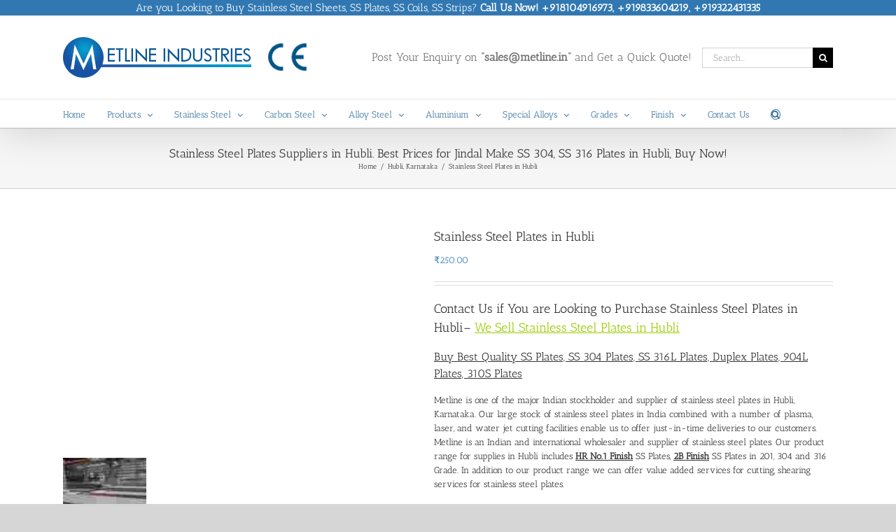

--- FILE ---
content_type: text/html; charset=UTF-8
request_url: https://steelplates.in/suppliers/hubli-karnataka/stainless-steel-plates-in-hubli/
body_size: 53907
content:
<!DOCTYPE html><html class="avada-html-layout-wide avada-html-header-position-top" dir="ltr" lang="en-US" prefix="og: https://ogp.me/ns#" prefix="og: http://ogp.me/ns# fb: http://ogp.me/ns/fb#"><head><meta http-equiv="X-UA-Compatible" content="IE=edge" /><meta http-equiv="Content-Type" content="text/html; charset=utf-8"/><meta name="viewport" content="width=device-width, initial-scale=1" /><title>SS Plates Suppliers in Hubli. Buy SS 304/316 Plates in Hubli</title><style>img:is([sizes="auto" i], [sizes^="auto," i]) { contain-intrinsic-size: 3000px 1500px }</style><meta name="description" content="Best Prices for SS Plates in Hubli. Stainless Steel Plates Suppliers, Dealers in Hubli, Karnataka. Buy SS 304 Plates, SS 316 Plates, SS 201 Plates in Hubli" /><meta name="robots" content="max-image-preview:large" /><meta name="google-site-verification" content="VeAaDvOBAlvm5PGFg4UTwAGOHgUFgG4b65j4r6XiMus" /><meta name="keywords" content="stainless steel plates suppliers in hubli,ss plates dealers in hubli,ss plates in hubli,stainless steel plates wholesalers in hubli,stainless steel plates in hubli" /><link rel="canonical" href="https://steelplates.in/suppliers/hubli-karnataka/stainless-steel-plates-in-hubli/" /><meta name="generator" content="All in One SEO (AIOSEO) 4.9.3" /><meta property="og:locale" content="en_US" /><meta property="og:site_name" content="Steel Plates Suppliers | Stainless Steel Sheets/Plates Suppliers, Manufacturers" /><meta property="og:type" content="article" /><meta property="og:title" content="SS Plates Suppliers in Hubli. Buy SS 304/316 Plates in Hubli" /><meta property="og:description" content="Best Prices for SS Plates in Hubli. Stainless Steel Plates Suppliers, Dealers in Hubli, Karnataka. Buy SS 304 Plates, SS 316 Plates, SS 201 Plates in Hubli" /><meta property="og:url" content="https://steelplates.in/suppliers/hubli-karnataka/stainless-steel-plates-in-hubli/" /><meta property="article:published_time" content="2017-09-21T10:33:21+00:00" /><meta property="article:modified_time" content="2024-03-10T22:02:00+00:00" /><meta name="twitter:card" content="summary" /><meta name="twitter:title" content="SS Plates Suppliers in Hubli. Buy SS 304/316 Plates in Hubli" /><meta name="twitter:description" content="Best Prices for SS Plates in Hubli. Stainless Steel Plates Suppliers, Dealers in Hubli, Karnataka. Buy SS 304 Plates, SS 316 Plates, SS 201 Plates in Hubli" /> <script type="application/ld+json" class="aioseo-schema">{"@context":"https:\/\/schema.org","@graph":[{"@type":"BreadcrumbList","@id":"https:\/\/steelplates.in\/suppliers\/hubli-karnataka\/stainless-steel-plates-in-hubli\/#breadcrumblist","itemListElement":[{"@type":"ListItem","@id":"https:\/\/steelplates.in#listItem","position":1,"name":"Home","item":"https:\/\/steelplates.in","nextItem":{"@type":"ListItem","@id":"https:\/\/steelplates.in\/product-category\/hubli-karnataka\/#listItem","name":"Hubli, Karnataka"}},{"@type":"ListItem","@id":"https:\/\/steelplates.in\/product-category\/hubli-karnataka\/#listItem","position":2,"name":"Hubli, Karnataka","item":"https:\/\/steelplates.in\/product-category\/hubli-karnataka\/","nextItem":{"@type":"ListItem","@id":"https:\/\/steelplates.in\/suppliers\/hubli-karnataka\/stainless-steel-plates-in-hubli\/#listItem","name":"Stainless Steel Plates in Hubli"},"previousItem":{"@type":"ListItem","@id":"https:\/\/steelplates.in#listItem","name":"Home"}},{"@type":"ListItem","@id":"https:\/\/steelplates.in\/suppliers\/hubli-karnataka\/stainless-steel-plates-in-hubli\/#listItem","position":3,"name":"Stainless Steel Plates in Hubli","previousItem":{"@type":"ListItem","@id":"https:\/\/steelplates.in\/product-category\/hubli-karnataka\/#listItem","name":"Hubli, Karnataka"}}]},{"@type":"ItemPage","@id":"https:\/\/steelplates.in\/suppliers\/hubli-karnataka\/stainless-steel-plates-in-hubli\/#itempage","url":"https:\/\/steelplates.in\/suppliers\/hubli-karnataka\/stainless-steel-plates-in-hubli\/","name":"SS Plates Suppliers in Hubli. Buy SS 304\/316 Plates in Hubli","description":"Best Prices for SS Plates in Hubli. Stainless Steel Plates Suppliers, Dealers in Hubli, Karnataka. Buy SS 304 Plates, SS 316 Plates, SS 201 Plates in Hubli","inLanguage":"en-US","isPartOf":{"@id":"https:\/\/steelplates.in\/#website"},"breadcrumb":{"@id":"https:\/\/steelplates.in\/suppliers\/hubli-karnataka\/stainless-steel-plates-in-hubli\/#breadcrumblist"},"image":{"@type":"ImageObject","url":"https:\/\/steelplates.in\/wp-content\/uploads\/2015\/12\/stainless-steel-plate-suppliers-india-mumbai-scaled.jpg","@id":"https:\/\/steelplates.in\/suppliers\/hubli-karnataka\/stainless-steel-plates-in-hubli\/#mainImage","width":785,"height":505,"caption":"Stainless Steel Plates Suppliers, Dealers, Wholesalers, Wholesale Prices for SS Plates, Jindal Stainless Steel Plates"},"primaryImageOfPage":{"@id":"https:\/\/steelplates.in\/suppliers\/hubli-karnataka\/stainless-steel-plates-in-hubli\/#mainImage"},"datePublished":"2017-09-21T10:33:21+00:00","dateModified":"2024-03-10T22:02:00+00:00"},{"@type":"Organization","@id":"https:\/\/steelplates.in\/#organization","name":"Steel Plates Suppliers","description":"Stainless Steel Sheets\/Plates Suppliers, Manufacturers","url":"https:\/\/steelplates.in\/"},{"@type":"WebSite","@id":"https:\/\/steelplates.in\/#website","url":"https:\/\/steelplates.in\/","name":"Steel Plates Suppliers","description":"Stainless Steel Sheets\/Plates Suppliers, Manufacturers","inLanguage":"en-US","publisher":{"@id":"https:\/\/steelplates.in\/#organization"}}]}</script>  <script src="[data-uri]" defer></script> <link rel='dns-prefetch' href='//stats.wp.com' /><link rel="alternate" type="application/rss+xml" title="Steel Plates Suppliers &raquo; Feed" href="https://steelplates.in/feed/" /><link rel="alternate" type="application/rss+xml" title="Steel Plates Suppliers &raquo; Comments Feed" href="https://steelplates.in/comments/feed/" /><link rel="alternate" type="application/rss+xml" title="Steel Plates Suppliers &raquo; Stainless Steel Plates in Hubli Comments Feed" href="https://steelplates.in/suppliers/hubli-karnataka/stainless-steel-plates-in-hubli/feed/" /><link data-optimized="2" rel="stylesheet" href="https://steelplates.in/wp-content/litespeed/css/fb3a5696c2a3f4818e1d88a48a7ccb93.css?ver=98505" /><style id='jetpack-sharing-buttons-style-inline-css' type='text/css'>.jetpack-sharing-buttons__services-list{display:flex;flex-direction:row;flex-wrap:wrap;gap:0;list-style-type:none;margin:5px;padding:0}.jetpack-sharing-buttons__services-list.has-small-icon-size{font-size:12px}.jetpack-sharing-buttons__services-list.has-normal-icon-size{font-size:16px}.jetpack-sharing-buttons__services-list.has-large-icon-size{font-size:24px}.jetpack-sharing-buttons__services-list.has-huge-icon-size{font-size:36px}@media print{.jetpack-sharing-buttons__services-list{display:none!important}}.editor-styles-wrapper .wp-block-jetpack-sharing-buttons{gap:0;padding-inline-start:0}ul.jetpack-sharing-buttons__services-list.has-background{padding:1.25em 2.375em}</style><style id='woocommerce-inline-inline-css' type='text/css'>.woocommerce form .form-row .required { visibility: visible; }</style><style id='ywctm-frontend-inline-css' type='text/css'>form.cart button.single_add_to_cart_button, .ppc-button-wrapper, .wc-ppcp-paylater-msg__container, form.cart .quantity, .widget.woocommerce.widget_shopping_cart{display: none !important}</style> <script type="text/javascript" src="https://steelplates.in/wp-includes/js/jquery/jquery.min.js" id="jquery-core-js"></script> <script type="text/javascript" id="wc-single-product-js-extra" src="[data-uri]" defer></script> <script type="text/javascript" id="woocommerce-js-extra" src="[data-uri]" defer></script> <script type="text/javascript" src="https://stats.wp.com/s-202603.js" id="woocommerce-analytics-js" defer="defer" data-wp-strategy="defer"></script> <link rel="https://api.w.org/" href="https://steelplates.in/wp-json/" /><link rel="alternate" title="JSON" type="application/json" href="https://steelplates.in/wp-json/wp/v2/product/13405" /><link rel="EditURI" type="application/rsd+xml" title="RSD" href="https://steelplates.in/xmlrpc.php?rsd" /><meta name="generator" content="WordPress 6.8.3" /><meta name="generator" content="WooCommerce 10.4.3" /><link rel='shortlink' href='https://steelplates.in/?p=13405' /><link rel="alternate" title="oEmbed (JSON)" type="application/json+oembed" href="https://steelplates.in/wp-json/oembed/1.0/embed?url=https%3A%2F%2Fsteelplates.in%2Fsuppliers%2Fhubli-karnataka%2Fstainless-steel-plates-in-hubli%2F" /><link rel="alternate" title="oEmbed (XML)" type="text/xml+oembed" href="https://steelplates.in/wp-json/oembed/1.0/embed?url=https%3A%2F%2Fsteelplates.in%2Fsuppliers%2Fhubli-karnataka%2Fstainless-steel-plates-in-hubli%2F&#038;format=xml" />
 <script type="application/ld+json">{
    "@context": "https://schema.org",
    "@type": "Organization",
    "name": "Metline Industries (Steel Plates Division)",
    "url": "http://steelplates.in/",
    "logo": "http://steelplates.in/wp-content/uploads/Metline-Industries-Logo.png",
    "contactPoint": [
        {
            "@type": "ContactPoint",
            "telephone": "+919833604219",
            "contactType": "customer service",
            "email": "sales@metline.in",
            "areaServed": [
                "AF",
                " AL",
                " DZ",
                " AS",
                " AD",
                " AO",
                " AI",
                " AQ",
                " AG",
                " AR",
                " AM",
                " AW",
                " AU",
                " AT",
                " AZ",
                " BS",
                " BH",
                " BD",
                " BB",
                " BY",
                " BE",
                " BZ",
                " BJ",
                " BM",
                " BT",
                " BO",
                " BA",
                " BW",
                " BV",
                " BR",
                " IO",
                " BN",
                " BG",
                " BF",
                " BI",
                " KH",
                " CM",
                " CA",
                " CV",
                " KY",
                " CF",
                " TD",
                " CL",
                " CN",
                " CX",
                " CC",
                " CO",
                " KM",
                " CD",
                " CG",
                " CK",
                " CR",
                " CI",
                " HR",
                " CU",
                " CY",
                " CZ",
                " CS",
                " DK",
                " DJ",
                " DM",
                " DO",
                " TP",
                " EC",
                " EG",
                " SV",
                " GQ",
                " ER",
                " EE",
                " ET",
                " FK",
                " FO",
                " FJ",
                " FI",
                " FR",
                " GF",
                " PF",
                " TF",
                " GA",
                " GM",
                " GE",
                " DE",
                " GH",
                " GI",
                " GB",
                " GR",
                " GL",
                " GD",
                " GP",
                " GU",
                " GT",
                " GN",
                " GW",
                " GY",
                " HT",
                " HM",
                " VA",
                " HN",
                " HK",
                " HU",
                " IS",
                " IN",
                " ID",
                " IR",
                " IQ",
                " IE",
                " IL",
                " IT",
                " JM",
                " JP",
                " JO",
                " KZ",
                " KE",
                " KI",
                " KP",
                " KR",
                " KW",
                " KG",
                " LA",
                " LV",
                " LB",
                " LS",
                " LR",
                " LY",
                " LI",
                " LT",
                " LU",
                " MO",
                " MK",
                " MG",
                " MW",
                " MY",
                " MV",
                " ML",
                " MT",
                " MH",
                " MQ",
                " MR",
                " MU",
                " YT",
                " MX",
                " FM",
                " MD",
                " MC",
                " MN",
                " MS",
                " MA",
                " MZ",
                " MM",
                " NA",
                " NR",
                " NP",
                " NL",
                " AN",
                " NC",
                " NZ",
                " NI",
                " NE",
                " NG",
                " NU",
                " NF",
                " MP",
                " NO",
                " OM",
                " PK",
                " PW",
                " PS",
                " PA",
                " PG",
                " PY",
                " PE",
                " PH",
                " PN",
                " PL",
                " PT",
                " PR",
                " QA",
                " RE",
                " RO",
                " SU",
                " RU",
                " RW",
                " SH",
                " KN",
                " LC",
                " PM",
                " VC",
                " WS",
                " SM",
                " ST",
                " SA",
                " RS",
                " SN",
                " SC",
                " SL",
                " SG",
                " SK",
                " SI",
                " SB",
                " SO",
                " ZA",
                " GS",
                " ES",
                " LK",
                " SD",
                " SR",
                " SJ",
                " SZ",
                " SE",
                " CH",
                " SY",
                " TW",
                " TJ",
                " TZ",
                " TH",
                " TG",
                " TK",
                " TO",
                " TT",
                " TE",
                " TN",
                " TR",
                " TM",
                " TC",
                " TV",
                " UG",
                " UA",
                " AE",
                " GB",
                " US",
                " UM",
                " UY",
                " UZ",
                " VU",
                " VA",
                " VE",
                " VN",
                " VI",
                " VQ",
                " WF",
                " EH",
                " YE",
                " YU",
                " ZR",
                " ZM",
                " ZW"
            ],
            "availableLanguage": [
                "English",
                "Hindi",
                "Arabic"
            ]
        }
    ],
    "sameAs": [
        "https://www.facebook.com/MetlineIndustries/",
        "https://plus.google.com/+MetlineIndustries",
        "https://www.linkedin.com/company/metline",
        "https://www.pinterest.com/emetline/"
    ]
}</script> <script type="application/ld+json">{
    "@context": "https://schema.org",
    "@type": "WebSite",
    "name": "Metline Industries (Steel Plates Division)",
    "alternateName": "Steel Plates Factory",
    "url": "http://steelplates.in/"
}</script> <script type="application/ld+json">{
    "@context": "https://schema.org",
    "@type": "Organization",
    "name": "Metline Industries (Steel Plates Division)",
    "url": "http://steelplates.in/",
    "logo": "http://steelplates.in/wp-content/uploads/Metline-Industries-Logo.png",
    "contactPoint": [
        {
            "@type": "ContactPoint",
            "telephone": "+919833604219",
            "contactType": "customer service",
            "email": "sales@metline.in",
            "areaServed": [
                "AF",
                " AL",
                " DZ",
                " AS",
                " AD",
                " AO",
                " AI",
                " AQ",
                " AG",
                " AR",
                " AM",
                " AW",
                " AU",
                " AT",
                " AZ",
                " BS",
                " BH",
                " BD",
                " BB",
                " BY",
                " BE",
                " BZ",
                " BJ",
                " BM",
                " BT",
                " BO",
                " BA",
                " BW",
                " BV",
                " BR",
                " IO",
                " BN",
                " BG",
                " BF",
                " BI",
                " KH",
                " CM",
                " CA",
                " CV",
                " KY",
                " CF",
                " TD",
                " CL",
                " CN",
                " CX",
                " CC",
                " CO",
                " KM",
                " CD",
                " CG",
                " CK",
                " CR",
                " CI",
                " HR",
                " CU",
                " CY",
                " CZ",
                " CS",
                " DK",
                " DJ",
                " DM",
                " DO",
                " TP",
                " EC",
                " EG",
                " SV",
                " GQ",
                " ER",
                " EE",
                " ET",
                " FK",
                " FO",
                " FJ",
                " FI",
                " FR",
                " GF",
                " PF",
                " TF",
                " GA",
                " GM",
                " GE",
                " DE",
                " GH",
                " GI",
                " GB",
                " GR",
                " GL",
                " GD",
                " GP",
                " GU",
                " GT",
                " GN",
                " GW",
                " GY",
                " HT",
                " HM",
                " VA",
                " HN",
                " HK",
                " HU",
                " IS",
                " IN",
                " ID",
                " IR",
                " IQ",
                " IE",
                " IL",
                " IT",
                " JM",
                " JP",
                " JO",
                " KZ",
                " KE",
                " KI",
                " KP",
                " KR",
                " KW",
                " KG",
                " LA",
                " LV",
                " LB",
                " LS",
                " LR",
                " LY",
                " LI",
                " LT",
                " LU",
                " MO",
                " MK",
                " MG",
                " MW",
                " MY",
                " MV",
                " ML",
                " MT",
                " MH",
                " MQ",
                " MR",
                " MU",
                " YT",
                " MX",
                " FM",
                " MD",
                " MC",
                " MN",
                " MS",
                " MA",
                " MZ",
                " MM",
                " NA",
                " NR",
                " NP",
                " NL",
                " AN",
                " NC",
                " NZ",
                " NI",
                " NE",
                " NG",
                " NU",
                " NF",
                " MP",
                " NO",
                " OM",
                " PK",
                " PW",
                " PS",
                " PA",
                " PG",
                " PY",
                " PE",
                " PH",
                " PN",
                " PL",
                " PT",
                " PR",
                " QA",
                " RE",
                " RO",
                " SU",
                " RU",
                " RW",
                " SH",
                " KN",
                " LC",
                " PM",
                " VC",
                " WS",
                " SM",
                " ST",
                " SA",
                " RS",
                " SN",
                " SC",
                " SL",
                " SG",
                " SK",
                " SI",
                " SB",
                " SO",
                " ZA",
                " GS",
                " ES",
                " LK",
                " SD",
                " SR",
                " SJ",
                " SZ",
                " SE",
                " CH",
                " SY",
                " TW",
                " TJ",
                " TZ",
                " TH",
                " TG",
                " TK",
                " TO",
                " TT",
                " TE",
                " TN",
                " TR",
                " TM",
                " TC",
                " TV",
                " UG",
                " UA",
                " AE",
                " GB",
                " US",
                " UM",
                " UY",
                " UZ",
                " VU",
                " VA",
                " VE",
                " VN",
                " VI",
                " VQ",
                " WF",
                " EH",
                " YE",
                " YU",
                " ZR",
                " ZM",
                " ZW"
            ],
            "availableLanguage": [
                "English",
                "Hindi",
                "Arabic"
            ]
        }
    ],
    "sameAs": [
        "https://www.facebook.com/MetlineIndustries/",
        "https://plus.google.com/+MetlineIndustries",
        "https://www.linkedin.com/company/metline",
        "https://www.pinterest.com/emetline/"
    ]
}</script> <style>img#wpstats{display:none}</style><style type="text/css" id="css-fb-visibility">@media screen and (max-width: 640px){.fusion-no-small-visibility{display:none !important;}body .sm-text-align-center{text-align:center !important;}body .sm-text-align-left{text-align:left !important;}body .sm-text-align-right{text-align:right !important;}body .sm-flex-align-center{justify-content:center !important;}body .sm-flex-align-flex-start{justify-content:flex-start !important;}body .sm-flex-align-flex-end{justify-content:flex-end !important;}body .sm-mx-auto{margin-left:auto !important;margin-right:auto !important;}body .sm-ml-auto{margin-left:auto !important;}body .sm-mr-auto{margin-right:auto !important;}body .fusion-absolute-position-small{position:absolute;top:auto;width:100%;}.awb-sticky.awb-sticky-small{ position: sticky; top: var(--awb-sticky-offset,0); }}@media screen and (min-width: 641px) and (max-width: 1024px){.fusion-no-medium-visibility{display:none !important;}body .md-text-align-center{text-align:center !important;}body .md-text-align-left{text-align:left !important;}body .md-text-align-right{text-align:right !important;}body .md-flex-align-center{justify-content:center !important;}body .md-flex-align-flex-start{justify-content:flex-start !important;}body .md-flex-align-flex-end{justify-content:flex-end !important;}body .md-mx-auto{margin-left:auto !important;margin-right:auto !important;}body .md-ml-auto{margin-left:auto !important;}body .md-mr-auto{margin-right:auto !important;}body .fusion-absolute-position-medium{position:absolute;top:auto;width:100%;}.awb-sticky.awb-sticky-medium{ position: sticky; top: var(--awb-sticky-offset,0); }}@media screen and (min-width: 1025px){.fusion-no-large-visibility{display:none !important;}body .lg-text-align-center{text-align:center !important;}body .lg-text-align-left{text-align:left !important;}body .lg-text-align-right{text-align:right !important;}body .lg-flex-align-center{justify-content:center !important;}body .lg-flex-align-flex-start{justify-content:flex-start !important;}body .lg-flex-align-flex-end{justify-content:flex-end !important;}body .lg-mx-auto{margin-left:auto !important;margin-right:auto !important;}body .lg-ml-auto{margin-left:auto !important;}body .lg-mr-auto{margin-right:auto !important;}body .fusion-absolute-position-large{position:absolute;top:auto;width:100%;}.awb-sticky.awb-sticky-large{ position: sticky; top: var(--awb-sticky-offset,0); }}</style><noscript><style>.woocommerce-product-gallery{ opacity: 1 !important; }</style></noscript> <script type="text/javascript" src="[data-uri]" defer></script> <div align="center">
<noscript><div style="position:fixed; top:0px; left:0px; z-index:3000; height:100%; width:100%; background-color:#FFFFFF">
<br/><br/><div style="font-family: Tahoma; font-size: 14px; background-color:#FFFFCC; border: 1pt solid Black; padding: 10pt;">
Sorry, you have Javascript Disabled! To see this page as it is meant to appear, please enable your Javascript!</div></div>
</noscript></div></head><body class="wp-singular product-template-default single single-product postid-13405 wp-theme-Avada theme-Avada woocommerce woocommerce-page woocommerce-no-js fusion-image-hovers fusion-pagination-sizing fusion-button_type-flat fusion-button_span-no fusion-button_gradient-linear avada-image-rollover-circle-yes avada-image-rollover-yes avada-image-rollover-direction-left fusion-body ltr fusion-sticky-header no-tablet-sticky-header no-mobile-sticky-header no-mobile-slidingbar avada-has-rev-slider-styles fusion-disable-outline fusion-sub-menu-fade mobile-logo-pos-left layout-wide-mode avada-has-boxed-modal-shadow-none layout-scroll-offset-full avada-has-zero-margin-offset-top fusion-top-header menu-text-align-left fusion-woo-product-design-classic fusion-woo-shop-page-columns-4 fusion-woo-related-columns-4 fusion-woo-archive-page-columns-3 avada-has-woo-gallery-disabled woo-sale-badge-circle woo-outofstock-badge-top_bar mobile-menu-design-classic fusion-show-pagination-text fusion-header-layout-v4 avada-responsive avada-footer-fx-bg-parallax avada-menu-highlight-style-bar fusion-search-form-classic fusion-main-menu-search-dropdown fusion-avatar-square avada-sticky-shrinkage avada-dropdown-styles avada-blog-layout-large avada-blog-archive-layout-grid avada-header-shadow-yes avada-menu-icon-position-left avada-has-megamenu-shadow avada-has-mainmenu-dropdown-divider fusion-has-main-nav-icon-circle avada-has-mobile-menu-search avada-has-main-nav-search-icon avada-has-breadcrumb-mobile-hidden avada-has-titlebar-bar_and_content avada-has-pagination-padding avada-flyout-menu-direction-fade avada-ec-views-v1" data-awb-post-id="13405">
<a class="skip-link screen-reader-text" href="#content">Skip to content</a><div id="boxed-wrapper"><div id="wrapper" class="fusion-wrapper"><div id="home" style="position:relative;top:-1px;"></div><header class="fusion-header-wrapper fusion-header-shadow"><div class="fusion-header-v4 fusion-logo-alignment fusion-logo-left fusion-sticky-menu-1 fusion-sticky-logo- fusion-mobile-logo- fusion-sticky-menu-only fusion-header-menu-align-left fusion-mobile-menu-design-classic"><div class="fusion-secondary-header"><div class="fusion-row"><div class="fusion-alignleft"><div class="fusion-contact-info"><span class="fusion-contact-info-phone-number"><h2 style=" margin-bottom: 0;font-weight: normal;font-size: 15px;text-align: center;color:#FFFFFF;  font-family:'Antic Slab', Arial, Helvetica, sans-serif">Are you Looking to Buy Stainless Steel Sheets, SS Plates, SS Coils, SS Strips? <b>Call Us Now! +918104916973, +919833604219, +919322431335</b></h2></span></div></div></div></div><div class="fusion-header-sticky-height"></div><div class="fusion-sticky-header-wrapper"><div class="fusion-header"><div class="fusion-row"><div class="fusion-logo" data-margin-top="0px" data-margin-bottom="0px" data-margin-left="0px" data-margin-right="0px">
<a class="fusion-logo-link"  href="https://steelplates.in/" >
<img src="https://steelplates.in/wp-content/uploads/Metline-Steel-Plates-Manufacturers-Suppliers-Factory.gif" srcset="https://steelplates.in/wp-content/uploads/Metline-Steel-Plates-Manufacturers-Suppliers-Factory.gif 1x" width="364" height="58" alt="Steel Plates Suppliers Logo" data-retina_logo_url="" class="fusion-standard-logo" />
</a><div class="fusion-header-content-3-wrapper"><h3 class="fusion-header-tagline">
Post Your Enquiry on <b>“sales@metline.in”</b> and Get a Quick Quote!</h3><div class="fusion-secondary-menu-search"><form role="search" class="searchform fusion-search-form  fusion-search-form-classic" method="get" action="https://steelplates.in/"><div class="fusion-search-form-content"><div class="fusion-search-field search-field">
<label><span class="screen-reader-text">Search for:</span>
<input type="search" value="" name="s" class="s" placeholder="Search..." required aria-required="true" aria-label="Search..."/>
</label></div><div class="fusion-search-button search-button">
<input type="submit" class="fusion-search-submit searchsubmit" aria-label="Search" value="&#xf002;" /></div></div></form></div></div></div></div></div><div class="fusion-secondary-main-menu"><div class="fusion-row"><nav class="fusion-main-menu" aria-label="Main Menu"><ul id="menu-main-navigation-1" class="fusion-menu"><li  id="menu-item-12043"  class="menu-item menu-item-type-post_type menu-item-object-page menu-item-home menu-item-12043"  data-item-id="12043"><a  title="Steel Plates Suppliers, Manufacturers, Exporters" href="https://steelplates.in/" class="fusion-bar-highlight"><span class="menu-text">Home</span></a></li><li  id="menu-item-11630"  class="menu-item menu-item-type-custom menu-item-object-custom menu-item-has-children menu-item-11630 fusion-dropdown-menu"  data-item-id="11630"><a  title="Steel Plates Suppliers, Manufacturers, Exporters" href="#" class="fusion-bar-highlight"><span class="menu-text">Products</span> <span class="fusion-caret"><i class="fusion-dropdown-indicator" aria-hidden="true"></i></span></a><ul class="sub-menu"><li  id="menu-item-18007"  class="menu-item menu-item-type-post_type menu-item-object-page menu-item-has-children menu-item-18007 fusion-dropdown-submenu" ><a  title="SS Coil Manufacturers, Jindal Dealers of SS Coils" href="https://steelplates.in/stainless-steel-coil-manufacturers/" class="fusion-bar-highlight"><span>Stainless Steel Coils</span> <span class="fusion-caret"><i class="fusion-dropdown-indicator" aria-hidden="true"></i></span></a><ul class="sub-menu"><li  id="menu-item-17986"  class="menu-item menu-item-type-post_type menu-item-object-page menu-item-17986" ><a  title="304 Stainless Steel Coils" href="https://steelplates.in/stainless-steel-coil-manufacturers/304-stainless-steel-coils/" class="fusion-bar-highlight"><span>304 Stainless Steel Coils</span></a></li><li  id="menu-item-17987"  class="menu-item menu-item-type-post_type menu-item-object-page menu-item-17987" ><a  title="304L Stainless Steel Coils" href="https://steelplates.in/stainless-steel-coil-manufacturers/304l-stainless-steel-coils/" class="fusion-bar-highlight"><span>304L Stainless Steel Coils</span></a></li><li  id="menu-item-17992"  class="menu-item menu-item-type-post_type menu-item-object-page menu-item-17992" ><a  title="316 Stainless Steel Coils" href="https://steelplates.in/stainless-steel-coil-manufacturers/316-stainless-steel-coils/" class="fusion-bar-highlight"><span>316 Stainless Steel Coils</span></a></li><li  id="menu-item-17993"  class="menu-item menu-item-type-post_type menu-item-object-page menu-item-17993" ><a  title="316L Stainless Steel Coils" href="https://steelplates.in/stainless-steel-coil-manufacturers/316l-stainless-steel-coils/" class="fusion-bar-highlight"><span>316L Stainless Steel Coils</span></a></li><li  id="menu-item-17991"  class="menu-item menu-item-type-post_type menu-item-object-page menu-item-17991" ><a  title="310S Stainless Steel Coils" href="https://steelplates.in/stainless-steel-coil-manufacturers/310s-stainless-steel-coils/" class="fusion-bar-highlight"><span>310S Stainless Steel Coils</span></a></li><li  id="menu-item-17990"  class="menu-item menu-item-type-post_type menu-item-object-page menu-item-17990" ><a  title="310 Stainless Steel Coils" href="https://steelplates.in/stainless-steel-coil-manufacturers/310-stainless-steel-coils/" class="fusion-bar-highlight"><span>310 Stainless Steel Coils</span></a></li><li  id="menu-item-17989"  class="menu-item menu-item-type-post_type menu-item-object-page menu-item-17989" ><a  title="309S Stainless Steel Coils" href="https://steelplates.in/stainless-steel-coil-manufacturers/309s-stainless-steel-coils/" class="fusion-bar-highlight"><span>309S Stainless Steel Coils</span></a></li><li  id="menu-item-18000"  class="menu-item menu-item-type-post_type menu-item-object-page menu-item-18000" ><a  title="409 Stainless Steel Coil" href="https://steelplates.in/stainless-steel-coil-manufacturers/409-stainless-steel-coil/" class="fusion-bar-highlight"><span>409 Stainless Steel Coil</span></a></li><li  id="menu-item-18001"  class="menu-item menu-item-type-post_type menu-item-object-page menu-item-18001" ><a  title="409L Stainless Steel Coils" href="https://steelplates.in/stainless-steel-coil-manufacturers/409l-stainless-steel-coils/" class="fusion-bar-highlight"><span>409L Stainless Steel Coils</span></a></li><li  id="menu-item-18002"  class="menu-item menu-item-type-post_type menu-item-object-page menu-item-18002" ><a  title="409M Stainless Steel Coils" href="https://steelplates.in/stainless-steel-coil-manufacturers/409m-stainless-steel-coils/" class="fusion-bar-highlight"><span>409M Stainless Steel Coils</span></a></li><li  id="menu-item-18004"  class="menu-item menu-item-type-post_type menu-item-object-page menu-item-18004" ><a  title="410S Stainless Steel Coils" href="https://steelplates.in/stainless-steel-coil-manufacturers/410s-stainless-steel-coils/" class="fusion-bar-highlight"><span>410S Stainless Steel Coils</span></a></li><li  id="menu-item-18003"  class="menu-item menu-item-type-post_type menu-item-object-page menu-item-18003" ><a  title="410 Stainless Steel Coils" href="https://steelplates.in/stainless-steel-coil-manufacturers/410-stainless-steel-coils/" class="fusion-bar-highlight"><span>410 Stainless Steel Coils</span></a></li><li  id="menu-item-18005"  class="menu-item menu-item-type-post_type menu-item-object-page menu-item-18005" ><a  title="430 Stainless Steel Coils" href="https://steelplates.in/stainless-steel-coil-manufacturers/430-stainless-steel-coils/" class="fusion-bar-highlight"><span>430 Stainless Steel Coils</span></a></li><li  id="menu-item-17984"  class="menu-item menu-item-type-post_type menu-item-object-page menu-item-17984" ><a  title="2205 Duplex SS Coils" href="https://steelplates.in/stainless-steel-coil-manufacturers/2205-duplex-stainless-steel-coils/" class="fusion-bar-highlight"><span>2205 Duplex SS Coils</span></a></li><li  id="menu-item-17985"  class="menu-item menu-item-type-post_type menu-item-object-page menu-item-17985" ><a  title="2507 Super Duplex SS Coils" href="https://steelplates.in/stainless-steel-coil-manufacturers/2507-super-duplex-stainless-steel-coils/" class="fusion-bar-highlight"><span>2507 Super Duplex SS Coils</span></a></li><li  id="menu-item-17988"  class="menu-item menu-item-type-post_type menu-item-object-page menu-item-17988" ><a  title="309 Stainless Steel Coils" href="https://steelplates.in/stainless-steel-coil-manufacturers/309-stainless-steel-coils/" class="fusion-bar-highlight"><span>309 Stainless Steel Coils</span></a></li><li  id="menu-item-17996"  class="menu-item menu-item-type-post_type menu-item-object-page menu-item-17996" ><a  title="321 Stainless Steel Coils" href="https://steelplates.in/stainless-steel-coil-manufacturers/321-stainless-steel-coils/" class="fusion-bar-highlight"><span>321 Stainless Steel Coils</span></a></li><li  id="menu-item-17997"  class="menu-item menu-item-type-post_type menu-item-object-page menu-item-17997" ><a  title="321H Stainless Steel Coils" href="https://steelplates.in/stainless-steel-coil-manufacturers/321h-stainless-steel-coils/" class="fusion-bar-highlight"><span>321H Stainless Steel Coils</span></a></li><li  id="menu-item-17998"  class="menu-item menu-item-type-post_type menu-item-object-page menu-item-17998" ><a  title="347 Stainless Steel Coils" href="https://steelplates.in/stainless-steel-coil-manufacturers/347-stainless-steel-coils/" class="fusion-bar-highlight"><span>347 Stainless Steel Coils</span></a></li><li  id="menu-item-17999"  class="menu-item menu-item-type-post_type menu-item-object-page menu-item-17999" ><a  title="347H Stainless Steel Coils" href="https://steelplates.in/stainless-steel-coil-manufacturers/347h-stainless-steel-coils/" class="fusion-bar-highlight"><span>347H Stainless Steel Coils</span></a></li><li  id="menu-item-17994"  class="menu-item menu-item-type-post_type menu-item-object-page menu-item-17994" ><a  title="317 Stainless Steel Coils" href="https://steelplates.in/stainless-steel-coil-manufacturers/317-stainless-steel-coils/" class="fusion-bar-highlight"><span>317 Stainless Steel Coils</span></a></li><li  id="menu-item-17995"  class="menu-item menu-item-type-post_type menu-item-object-page menu-item-17995" ><a  title="317L Stainless Steel Coils" href="https://steelplates.in/stainless-steel-coil-manufacturers/317l-stainless-steel-coils/" class="fusion-bar-highlight"><span>317L Stainless Steel Coils</span></a></li><li  id="menu-item-18006"  class="menu-item menu-item-type-post_type menu-item-object-page menu-item-18006" ><a  title="904L Stainless Steel Coils" href="https://steelplates.in/stainless-steel-coil-manufacturers/904l-stainless-steel-coils/" class="fusion-bar-highlight"><span>904L Stainless Steel Coils</span></a></li></ul></li><li  id="menu-item-17627"  class="menu-item menu-item-type-post_type menu-item-object-page menu-item-has-children menu-item-17627 fusion-dropdown-submenu" ><a  href="https://steelplates.in/stainless-steel-sheet-manufacturers/" class="fusion-bar-highlight"><span>Stainless Steel Sheets</span> <span class="fusion-caret"><i class="fusion-dropdown-indicator" aria-hidden="true"></i></span></a><ul class="sub-menu"><li  id="menu-item-17636"  class="menu-item menu-item-type-post_type menu-item-object-page menu-item-17636" ><a  href="https://steelplates.in/stainless-steel-sheet-manufacturers/stainless-steel-304-sheets/" class="fusion-bar-highlight"><span>Stainless Steel 304 Sheets</span></a></li><li  id="menu-item-17637"  class="menu-item menu-item-type-post_type menu-item-object-page menu-item-17637" ><a  href="https://steelplates.in/stainless-steel-sheet-manufacturers/stainless-steel-304l-sheets-manufacturers-dealers-suppliers/" class="fusion-bar-highlight"><span>Stainless Steel 304L Sheets</span></a></li><li  id="menu-item-17642"  class="menu-item menu-item-type-post_type menu-item-object-page menu-item-17642" ><a  href="https://steelplates.in/stainless-steel-sheet-manufacturers/stainless-steel-316-sheets-manufacturers-dealers-suppliers/" class="fusion-bar-highlight"><span>Stainless Steel 316 Sheets</span></a></li><li  id="menu-item-17643"  class="menu-item menu-item-type-post_type menu-item-object-page menu-item-17643" ><a  href="https://steelplates.in/stainless-steel-sheet-manufacturers/stainless-steel-316l-sheets-manufacturers-dealers-suppliers/" class="fusion-bar-highlight"><span>Stainless Steel 316L Sheets</span></a></li><li  id="menu-item-17638"  class="menu-item menu-item-type-post_type menu-item-object-page menu-item-17638" ><a  href="https://steelplates.in/stainless-steel-sheet-manufacturers/stainless-steel-309-sheets-manufacturers-dealers-suppliers/" class="fusion-bar-highlight"><span>Stainless Steel 309 Sheets</span></a></li><li  id="menu-item-17639"  class="menu-item menu-item-type-post_type menu-item-object-page menu-item-17639" ><a  href="https://steelplates.in/stainless-steel-sheet-manufacturers/stainless-steel-309s-sheets-manufacturers-dealers-suppliers/" class="fusion-bar-highlight"><span>Stainless Steel 309S Sheets</span></a></li><li  id="menu-item-17640"  class="menu-item menu-item-type-post_type menu-item-object-page menu-item-17640" ><a  href="https://steelplates.in/stainless-steel-sheet-manufacturers/stainless-steel-310-sheets-manufacturers-dealers-suppliers/" class="fusion-bar-highlight"><span>Stainless Steel 310 Sheets</span></a></li><li  id="menu-item-17641"  class="menu-item menu-item-type-post_type menu-item-object-page menu-item-17641" ><a  href="https://steelplates.in/stainless-steel-sheet-manufacturers/stainless-steel-310s-sheets-manufacturers-dealers-suppliers/" class="fusion-bar-highlight"><span>Stainless Steel 310S Sheets</span></a></li><li  id="menu-item-17635"  class="menu-item menu-item-type-post_type menu-item-object-page menu-item-17635" ><a  href="https://steelplates.in/stainless-steel-sheet-manufacturers/stainless-steel-2507-super-duplex-sheets-manufacturers-dealers-suppliers/" class="fusion-bar-highlight"><span>Stainless Steel 2507 Super Duplex Sheets</span></a></li><li  id="menu-item-17644"  class="menu-item menu-item-type-post_type menu-item-object-page menu-item-17644" ><a  href="https://steelplates.in/stainless-steel-sheet-manufacturers/stainless-steel-317-sheets-manufacturers-dealers-suppliers/" class="fusion-bar-highlight"><span>Stainless Steel 317 Sheets</span></a></li><li  id="menu-item-17645"  class="menu-item menu-item-type-post_type menu-item-object-page menu-item-17645" ><a  href="https://steelplates.in/stainless-steel-sheet-manufacturers/stainless-steel-317l-sheets-manufacturers-dealers-suppliers/" class="fusion-bar-highlight"><span>Stainless Steel 317L Sheets</span></a></li><li  id="menu-item-17646"  class="menu-item menu-item-type-post_type menu-item-object-page menu-item-17646" ><a  href="https://steelplates.in/stainless-steel-sheet-manufacturers/stainless-steel-321-sheets-manufacturers-dealers-suppliers/" class="fusion-bar-highlight"><span>Stainless Steel 321 Sheets</span></a></li><li  id="menu-item-17647"  class="menu-item menu-item-type-post_type menu-item-object-page menu-item-17647" ><a  href="https://steelplates.in/stainless-steel-sheet-manufacturers/stainless-steel-321h-sheets-manufacturers-dealers-suppliers/" class="fusion-bar-highlight"><span>Stainless Steel 321H Sheets</span></a></li><li  id="menu-item-17648"  class="menu-item menu-item-type-post_type menu-item-object-page menu-item-17648" ><a  href="https://steelplates.in/stainless-steel-sheet-manufacturers/stainless-steel-347-sheets-manufacturers-dealers-suppliers/" class="fusion-bar-highlight"><span>Stainless Steel 347 Sheets</span></a></li><li  id="menu-item-17649"  class="menu-item menu-item-type-post_type menu-item-object-page menu-item-17649" ><a  href="https://steelplates.in/stainless-steel-sheet-manufacturers/stainless-steel-347h-sheets-manufacturers-dealers-suppliers/" class="fusion-bar-highlight"><span>Stainless Steel 347H Sheets</span></a></li><li  id="menu-item-17634"  class="menu-item menu-item-type-post_type menu-item-object-page menu-item-17634" ><a  href="https://steelplates.in/stainless-steel-sheet-manufacturers/stainless-steel-2205-duplex-sheets-manufacturers-dealers-suppliers/" class="fusion-bar-highlight"><span>Stainless Steel 2205 Duplex Sheets</span></a></li><li  id="menu-item-17650"  class="menu-item menu-item-type-post_type menu-item-object-page menu-item-17650" ><a  href="https://steelplates.in/stainless-steel-sheet-manufacturers/stainless-steel-409-sheets-manufacturers-dealers-suppliers/" class="fusion-bar-highlight"><span>Stainless Steel 409 Sheets</span></a></li><li  id="menu-item-17651"  class="menu-item menu-item-type-post_type menu-item-object-page menu-item-17651" ><a  href="https://steelplates.in/stainless-steel-sheet-manufacturers/stainless-steel-409l-sheets-manufacturers-dealers-suppliers/" class="fusion-bar-highlight"><span>Stainless Steel 409L Sheets</span></a></li><li  id="menu-item-17652"  class="menu-item menu-item-type-post_type menu-item-object-page menu-item-17652" ><a  href="https://steelplates.in/stainless-steel-sheet-manufacturers/stainless-steel-409m-sheets-manufacturers-dealers-suppliers/" class="fusion-bar-highlight"><span>Stainless Steel 409M Sheets</span></a></li><li  id="menu-item-17628"  class="menu-item menu-item-type-post_type menu-item-object-page menu-item-17628" ><a  href="https://steelplates.in/stainless-steel-sheet-manufacturers/stainless-steel-410-sheets-manufacturers-dealers-suppliers/" class="fusion-bar-highlight"><span>Stainless Steel 410 Sheets</span></a></li><li  id="menu-item-17629"  class="menu-item menu-item-type-post_type menu-item-object-page menu-item-17629" ><a  href="https://steelplates.in/stainless-steel-sheet-manufacturers/stainless-steel-410s-sheets-manufacturers-dealers-suppliers/" class="fusion-bar-highlight"><span>Stainless Steel 410S Sheets</span></a></li><li  id="menu-item-17630"  class="menu-item menu-item-type-post_type menu-item-object-page menu-item-17630" ><a  href="https://steelplates.in/stainless-steel-sheet-manufacturers/stainless-steel-430-sheets-manufacturers-dealers-suppliers/" class="fusion-bar-highlight"><span>Stainless Steel 430 Sheets</span></a></li><li  id="menu-item-17632"  class="menu-item menu-item-type-post_type menu-item-object-page menu-item-17632" ><a  href="https://steelplates.in/stainless-steel-sheet-manufacturers/stainless-steel-904l-sheets-manufacturers-dealers-suppliers/" class="fusion-bar-highlight"><span>Stainless Steel 904L Sheets</span></a></li></ul></li><li  id="menu-item-17593"  class="menu-item menu-item-type-post_type menu-item-object-page menu-item-has-children menu-item-17593 fusion-dropdown-submenu" ><a  href="https://steelplates.in/stainless-steel-plate-manufacturers/" class="fusion-bar-highlight"><span>Stainless Steel Plates</span> <span class="fusion-caret"><i class="fusion-dropdown-indicator" aria-hidden="true"></i></span></a><ul class="sub-menu"><li  id="menu-item-17607"  class="menu-item menu-item-type-post_type menu-item-object-page menu-item-17607" ><a  href="https://steelplates.in/stainless-steel-plate-manufacturers/stainless-steel-304l-plate-manufacturers-dealers-suppliers/" class="fusion-bar-highlight"><span>Stainless Steel 304L Plate</span></a></li><li  id="menu-item-17606"  class="menu-item menu-item-type-post_type menu-item-object-page menu-item-17606" ><a  href="https://steelplates.in/stainless-steel-plate-manufacturers/stainless-steel-304-plates-manufacturers-dealers-suppliers/" class="fusion-bar-highlight"><span>Stainless Steel 304 Plates</span></a></li><li  id="menu-item-17612"  class="menu-item menu-item-type-post_type menu-item-object-page menu-item-17612" ><a  href="https://steelplates.in/stainless-steel-plate-manufacturers/stainless-steel-316-plates-manufacturers-dealers-suppliers/" class="fusion-bar-highlight"><span>Stainless Steel 316 Plates</span></a></li><li  id="menu-item-17613"  class="menu-item menu-item-type-post_type menu-item-object-page menu-item-17613" ><a  href="https://steelplates.in/stainless-steel-plate-manufacturers/stainless-steel-316l-plates-manufacturers-dealers-suppliers/" class="fusion-bar-highlight"><span>Stainless Steel 316L Plates</span></a></li><li  id="menu-item-17610"  class="menu-item menu-item-type-post_type menu-item-object-page menu-item-17610" ><a  href="https://steelplates.in/stainless-steel-plate-manufacturers/stainless-steel-310-plates-manufacturers-dealers-suppliers/" class="fusion-bar-highlight"><span>Stainless Steel 310 Plates</span></a></li><li  id="menu-item-17611"  class="menu-item menu-item-type-post_type menu-item-object-page menu-item-17611" ><a  href="https://steelplates.in/stainless-steel-plate-manufacturers/stainless-steel-310s-plates-manufacturers-dealers-suppliers/" class="fusion-bar-highlight"><span>Stainless Steel 310S Plates</span></a></li><li  id="menu-item-17616"  class="menu-item menu-item-type-post_type menu-item-object-page menu-item-17616" ><a  href="https://steelplates.in/stainless-steel-plate-manufacturers/stainless-steel-321-plates-manufacturers-dealers-suppliers/" class="fusion-bar-highlight"><span>Stainless Steel 321 Plates</span></a></li><li  id="menu-item-17617"  class="menu-item menu-item-type-post_type menu-item-object-page menu-item-17617" ><a  href="https://steelplates.in/stainless-steel-plate-manufacturers/stainless-steel-321h-plates-manufacturers-dealers-suppliers/" class="fusion-bar-highlight"><span>Stainless Steel 321H Plates</span></a></li><li  id="menu-item-17601"  class="menu-item menu-item-type-post_type menu-item-object-page menu-item-17601" ><a  href="https://steelplates.in/stainless-steel-plate-manufacturers/stainless-steel-2205-duplex-plates-manufacturers-dealers-suppliers/" class="fusion-bar-highlight"><span>2205 Duplex Plates</span></a></li><li  id="menu-item-17603"  class="menu-item menu-item-type-post_type menu-item-object-page menu-item-17603" ><a  href="https://steelplates.in/stainless-steel-plate-manufacturers/stainless-steel-2507-super-duplex-plates-manufacturers-dealers-suppliers/" class="fusion-bar-highlight"><span>SS 2507 Super Duplex Plates</span></a></li><li  id="menu-item-17623"  class="menu-item menu-item-type-post_type menu-item-object-page menu-item-17623" ><a  href="https://steelplates.in/stainless-steel-plate-manufacturers/stainless-steel-409-plates-manufacturers-dealers-suppliers/" class="fusion-bar-highlight"><span>Stainless Steel 409 Plates</span></a></li><li  id="menu-item-17624"  class="menu-item menu-item-type-post_type menu-item-object-page menu-item-17624" ><a  href="https://steelplates.in/stainless-steel-plate-manufacturers/stainless-steel-409l-plates-manufacturers-dealers-suppliers/" class="fusion-bar-highlight"><span>Stainless Steel 409L Plates</span></a></li><li  id="menu-item-17625"  class="menu-item menu-item-type-post_type menu-item-object-page menu-item-17625" ><a  href="https://steelplates.in/stainless-steel-plate-manufacturers/stainless-steel-409m-plates-manufacturers-dealers-suppliers/" class="fusion-bar-highlight"><span>Stainless Steel 409M Plates</span></a></li><li  id="menu-item-17600"  class="menu-item menu-item-type-post_type menu-item-object-page menu-item-17600" ><a  href="https://steelplates.in/stainless-steel-plate-manufacturers/stainless-steel-904l-plates-manufacturers-dealers-suppliers/" class="fusion-bar-highlight"><span>Stainless Steel 904L Plates</span></a></li><li  id="menu-item-17620"  class="menu-item menu-item-type-post_type menu-item-object-page menu-item-17620" ><a  href="https://steelplates.in/stainless-steel-plate-manufacturers/stainless-steel-347h-plates-manufacturers-dealers-suppliers/" class="fusion-bar-highlight"><span>Stainless Steel 347H Plates</span></a></li><li  id="menu-item-17619"  class="menu-item menu-item-type-post_type menu-item-object-page menu-item-17619" ><a  href="https://steelplates.in/stainless-steel-plate-manufacturers/stainless-steel-347-plates-manufacturers-dealers-suppliers/" class="fusion-bar-highlight"><span>Stainless Steel 347 Plates</span></a></li><li  id="menu-item-17615"  class="menu-item menu-item-type-post_type menu-item-object-page menu-item-17615" ><a  href="https://steelplates.in/stainless-steel-plate-manufacturers/stainless-steel-317l-plates-manufacturers-dealers-suppliers/" class="fusion-bar-highlight"><span>Stainless Steel 317L Plates</span></a></li><li  id="menu-item-17614"  class="menu-item menu-item-type-post_type menu-item-object-page menu-item-17614" ><a  href="https://steelplates.in/stainless-steel-plate-manufacturers/stainless-steel-317-plates-manufacturers-dealers-suppliers/" class="fusion-bar-highlight"><span>Stainless Steel 317 Plates</span></a></li><li  id="menu-item-17609"  class="menu-item menu-item-type-post_type menu-item-object-page menu-item-17609" ><a  href="https://steelplates.in/stainless-steel-plate-manufacturers/stainless-steel-309s-plates-manufacturers-dealers-suppliers/" class="fusion-bar-highlight"><span>Stainless Steel 309S Plates</span></a></li><li  id="menu-item-17608"  class="menu-item menu-item-type-post_type menu-item-object-page menu-item-17608" ><a  href="https://steelplates.in/stainless-steel-plate-manufacturers/stainless-steel-309-plates-manufacturers-dealers-suppliers/" class="fusion-bar-highlight"><span>Stainless Steel 309 Plates</span></a></li><li  id="menu-item-17626"  class="menu-item menu-item-type-post_type menu-item-object-page menu-item-17626" ><a  href="https://steelplates.in/stainless-steel-plate-manufacturers/stainless-steel-410-plates-manufacturers-dealers-suppliers/" class="fusion-bar-highlight"><span>Stainless Steel 410 Plates</span></a></li><li  id="menu-item-17594"  class="menu-item menu-item-type-post_type menu-item-object-page menu-item-17594" ><a  href="https://steelplates.in/stainless-steel-plate-manufacturers/stainless-steel-410s-plates-manufacturers-dealers-suppliers/" class="fusion-bar-highlight"><span>Stainless Steel 410S Plates</span></a></li><li  id="menu-item-17598"  class="menu-item menu-item-type-post_type menu-item-object-page menu-item-17598" ><a  href="https://steelplates.in/stainless-steel-plate-manufacturers/stainless-steel-430-plates-manufacturers-dealers-suppliers/" class="fusion-bar-highlight"><span>Stainless Steel 430 Plates</span></a></li><li  id="menu-item-17596"  class="menu-item menu-item-type-post_type menu-item-object-page menu-item-17596" ><a  href="https://steelplates.in/stainless-steel-plate-manufacturers/stainless-steel-420-plates-manufacturers-dealers-suppliers/" class="fusion-bar-highlight"><span>Stainless Steel 420 Plates</span></a></li><li  id="menu-item-17595"  class="menu-item menu-item-type-post_type menu-item-object-page menu-item-17595" ><a  href="https://steelplates.in/stainless-steel-plate-manufacturers/stainless-steel-416-plates-manufacturers-dealers-suppliers/" class="fusion-bar-highlight"><span>Stainless Steel 416 Plates</span></a></li><li  id="menu-item-17597"  class="menu-item menu-item-type-post_type menu-item-object-page menu-item-17597" ><a  href="https://steelplates.in/stainless-steel-plate-manufacturers/stainless-steel-422-plates-manufacturers-dealers-suppliers/" class="fusion-bar-highlight"><span>Stainless Steel 422 Plates</span></a></li><li  id="menu-item-17599"  class="menu-item menu-item-type-post_type menu-item-object-page menu-item-17599" ><a  href="https://steelplates.in/stainless-steel-plate-manufacturers/stainless-steel-440c-plates-manufacturers-dealers-suppliers/" class="fusion-bar-highlight"><span>Stainless Steel 440C Plates</span></a></li><li  id="menu-item-17604"  class="menu-item menu-item-type-post_type menu-item-object-page menu-item-17604" ><a  href="https://steelplates.in/stainless-steel-plate-manufacturers/stainless-steel-302-plates-manufacturers-dealers-suppliers/" class="fusion-bar-highlight"><span>Stainless Steel 302 Plates</span></a></li><li  id="menu-item-17622"  class="menu-item menu-item-type-post_type menu-item-object-page menu-item-17622" ><a  href="https://steelplates.in/stainless-steel-plate-manufacturers/stainless-steel-405-plates-manufacturers-dealers-suppliers/" class="fusion-bar-highlight"><span>Stainless Steel 405 Plates</span></a></li><li  id="menu-item-17621"  class="menu-item menu-item-type-post_type menu-item-object-page menu-item-17621" ><a  href="https://steelplates.in/stainless-steel-plate-manufacturers/stainless-steel-403-plates-manufacturers-dealers-suppliers/" class="fusion-bar-highlight"><span>Stainless Steel 403 Plates</span></a></li><li  id="menu-item-17618"  class="menu-item menu-item-type-post_type menu-item-object-page menu-item-17618" ><a  href="https://steelplates.in/stainless-steel-plate-manufacturers/stainless-steel-330-plates-manufacturers-dealers-suppliers/" class="fusion-bar-highlight"><span>Stainless Steel 330 Plates</span></a></li><li  id="menu-item-17605"  class="menu-item menu-item-type-post_type menu-item-object-page menu-item-17605" ><a  href="https://steelplates.in/stainless-steel-plate-manufacturers/stainless-steel-303-plates-manufacturers-dealers-suppliers/" class="fusion-bar-highlight"><span>Stainless Steel 303 Plates</span></a></li><li  id="menu-item-17602"  class="menu-item menu-item-type-post_type menu-item-object-page menu-item-17602" ><a  href="https://steelplates.in/stainless-steel-plate-manufacturers/stainless-steel-2304-duplex-plates-manufacturers-dealers-suppliers/" class="fusion-bar-highlight"><span>SS 2304 Duplex Plates</span></a></li></ul></li></ul></li><li  id="menu-item-11631"  class="menu-item menu-item-type-custom menu-item-object-custom menu-item-has-children menu-item-11631 fusion-dropdown-menu"  data-item-id="11631"><a  title="Stainless Steel Sheets, Plates, Coils Manufacturers, Exporters, Suppliers" href="http://steelplates.in/product-category/stainless-steel/" class="fusion-bar-highlight"><span class="menu-text">Stainless Steel</span> <span class="fusion-caret"><i class="fusion-dropdown-indicator" aria-hidden="true"></i></span></a><ul class="sub-menu"><li  id="menu-item-12135"  class="menu-item menu-item-type-post_type menu-item-object-product menu-item-12135 fusion-dropdown-submenu" ><a  title="Stainless Steel Plates Suppliers, Manufacturers, Exporters" href="https://steelplates.in/suppliers/stainless-steel/plates/" class="fusion-bar-highlight"><span>Stainless Steel Plates</span></a></li><li  id="menu-item-12134"  class="menu-item menu-item-type-post_type menu-item-object-product menu-item-12134 fusion-dropdown-submenu" ><a  title="Stainless Steel Sheets Suppliers, Manufacturers, Exporters" href="https://steelplates.in/suppliers/stainless-steel/sheets/" class="fusion-bar-highlight"><span>Stainless Steel Sheets</span></a></li><li  id="menu-item-12133"  class="menu-item menu-item-type-post_type menu-item-object-product menu-item-12133 fusion-dropdown-submenu" ><a  title="Stainless Steel Coils Suppliers, Manufacturers, Exporters" href="https://steelplates.in/suppliers/stainless-steel/coils/" class="fusion-bar-highlight"><span>Stainless Steel Coils</span></a></li><li  id="menu-item-12132"  class="menu-item menu-item-type-post_type menu-item-object-product menu-item-12132 fusion-dropdown-submenu" ><a  title="Stainless Steel Strips Suppliers, Manufacturers, Exporters" href="https://steelplates.in/suppliers/stainless-steel/strips/" class="fusion-bar-highlight"><span>Stainless Steel Strips</span></a></li><li  id="menu-item-15521"  class="menu-item menu-item-type-post_type menu-item-object-product menu-item-15521 fusion-dropdown-submenu" ><a  title="Stainless Steel Checkered Sheets/Plates Manufacturers, Suppliers, Exporters" href="https://steelplates.in/suppliers/stainless-steel-sheets/checkered-plates-sheets-tread-plates/" class="fusion-bar-highlight"><span>Stainless Steel Checkered Sheets/Plates</span></a></li></ul></li><li  id="menu-item-11632"  class="menu-item menu-item-type-custom menu-item-object-custom menu-item-has-children menu-item-11632 fusion-dropdown-menu"  data-item-id="11632"><a  title="Carbon Steel Manufacturers, Exporters, Suppliers" href="http://steelplates.in/product-category/carbon-steel/" class="fusion-bar-highlight"><span class="menu-text">Carbon Steel</span> <span class="fusion-caret"><i class="fusion-dropdown-indicator" aria-hidden="true"></i></span></a><ul class="sub-menu"><li  id="menu-item-12163"  class="menu-item menu-item-type-post_type menu-item-object-product menu-item-12163 fusion-dropdown-submenu" ><a  title="Carbon Steel Plates Suppliers, Manufacturers, Exporters" href="https://steelplates.in/suppliers/carbon-steel/carbon-steel-plates/" class="fusion-bar-highlight"><span>Carbon Steel Plates</span></a></li><li  id="menu-item-12559"  class="menu-item menu-item-type-post_type menu-item-object-product menu-item-12559 fusion-dropdown-submenu" ><a  title="Boiler Quality Plates Manufacturers, Suppliers, Dealers, Distributors" href="https://steelplates.in/suppliers/carbon-steel/boiler-quality-steel-plates/" class="fusion-bar-highlight"><span>Boiler Quality Steel Plates</span></a></li><li  id="menu-item-12576"  class="menu-item menu-item-type-post_type menu-item-object-product menu-item-12576 fusion-dropdown-submenu" ><a  title="A516M Grade 60, 65, 70 Plates Suppliers, Manufacturers, Exporters" href="https://steelplates.in/suppliers/carbon-steel/a516-grade-60-65-70-steel-plates-suppliers-manufacturers/" class="fusion-bar-highlight"><span>A516 Grade 60, 65, 70 Plates</span></a></li><li  id="menu-item-15447"  class="menu-item menu-item-type-post_type menu-item-object-product menu-item-15447 fusion-dropdown-submenu" ><a  title="A516 Grade 60 Steel Plates Suppliers, Manufacturers, Exporters" href="https://steelplates.in/suppliers/carbon-steel/a516-grade-60-steel-plates/" class="fusion-bar-highlight"><span>A516 Grade 60 Steel Plates</span></a></li><li  id="menu-item-15448"  class="menu-item menu-item-type-post_type menu-item-object-product menu-item-15448 fusion-dropdown-submenu" ><a  title="A516 Grade 65 Steel Plates Manufacturers, Suppliers, Exporters" href="https://steelplates.in/suppliers/carbon-steel/a516-grade-65-steel-plates/" class="fusion-bar-highlight"><span>A516 Grade 65 Steel Plates</span></a></li><li  id="menu-item-15449"  class="menu-item menu-item-type-post_type menu-item-object-product menu-item-15449 fusion-dropdown-submenu" ><a  title="A516 Grade 70 Steel Plates Manufacturers, Suppliers, Exporters" href="https://steelplates.in/suppliers/carbon-steel/a516-grade-70-steel-plates/" class="fusion-bar-highlight"><span>A516 Grade 70 Steel Plates</span></a></li><li  id="menu-item-15452"  class="menu-item menu-item-type-post_type menu-item-object-product menu-item-15452 fusion-dropdown-submenu" ><a  title="S355J2+N Steel Plates Suppliers, Manufacturers, Exporters" href="https://steelplates.in/suppliers/steel-plates/s355j2n-steel-plates/" class="fusion-bar-highlight"><span>S355J2+N Steel Plates</span></a></li><li  id="menu-item-15451"  class="menu-item menu-item-type-post_type menu-item-object-product menu-item-15451 fusion-dropdown-submenu" ><a  title="C45 Carbon Steel Plates Manufacturers, Suppliers, Exporters" href="https://steelplates.in/suppliers/steel-plates/carbon-steel-steel-plates/c45-carbon-steel-plates/" class="fusion-bar-highlight"><span>C45 Carbon Steel Plates</span></a></li><li  id="menu-item-12558"  class="menu-item menu-item-type-post_type menu-item-object-product menu-item-12558 fusion-dropdown-submenu" ><a  title="Pressure Vessel Steel Plates Suppliers, Dealers, Manufacturers, Distributors" href="https://steelplates.in/suppliers/carbon-steel/pressure-vessel-steel-plates-suppliers-manufacturers/" class="fusion-bar-highlight"><span>Pressure Vessel Steel Plates</span></a></li></ul></li><li  id="menu-item-11633"  class="menu-item menu-item-type-custom menu-item-object-custom menu-item-has-children menu-item-11633 fusion-dropdown-menu"  data-item-id="11633"><a  title="Alloy Steel Suppliers, Manufacturers, Exporters" href="http://steelplates.in/product-category/alloy-steel/" class="fusion-bar-highlight"><span class="menu-text">Alloy Steel</span> <span class="fusion-caret"><i class="fusion-dropdown-indicator" aria-hidden="true"></i></span></a><ul class="sub-menu"><li  id="menu-item-12181"  class="menu-item menu-item-type-post_type menu-item-object-product menu-item-12181 fusion-dropdown-submenu" ><a  title="Alloy Steel Plates Suppliers" href="https://steelplates.in/suppliers/alloy-steel/alloy-steel-plates/" class="fusion-bar-highlight"><span>Alloy Steel Plates</span></a></li><li  id="menu-item-12583"  class="menu-item menu-item-type-post_type menu-item-object-product menu-item-12583 fusion-dropdown-submenu" ><a  title="High Tensile Steel Plates Suppliers, HSLA Steel Plates Suppliers, High Strength Low Alloy Steels" href="https://steelplates.in/suppliers/alloy-steel/high-tensile-steel-plates-hsla-plates/" class="fusion-bar-highlight"><span>High Tensile, HSLA Steel Plates</span></a></li><li  id="menu-item-12589"  class="menu-item menu-item-type-post_type menu-item-object-product menu-item-12589 fusion-dropdown-submenu" ><a  title="ASME SA387, ASTM A387 Chrome Moly Alloy Steel Plates Suppliers, Manufacturers, Stockholder" href="https://steelplates.in/suppliers/alloy-steel/asme-sa387-astm-a387-chrome-moly-alloy-steel-plates/" class="fusion-bar-highlight"><span>A/SA 387 Chrome Moly Steel Plates</span></a></li></ul></li><li  id="menu-item-11634"  class="menu-item menu-item-type-custom menu-item-object-custom menu-item-has-children menu-item-11634 fusion-dropdown-menu"  data-item-id="11634"><a  title="Aluminium Suppliers, Manufacturers, Exporters" href="http://steelplates.in/product-category/aluminium/" class="fusion-bar-highlight"><span class="menu-text">Aluminium</span> <span class="fusion-caret"><i class="fusion-dropdown-indicator" aria-hidden="true"></i></span></a><ul class="sub-menu"><li  id="menu-item-12180"  class="menu-item menu-item-type-post_type menu-item-object-product menu-item-12180 fusion-dropdown-submenu" ><a  title="Aluminium Sheets Suppliers" href="https://steelplates.in/suppliers/aluminium/aluminium-sheets/" class="fusion-bar-highlight"><span>Aluminium Sheets</span></a></li><li  id="menu-item-12179"  class="menu-item menu-item-type-post_type menu-item-object-product menu-item-12179 fusion-dropdown-submenu" ><a  title="Aluminium Plates Suppliers" href="https://steelplates.in/suppliers/aluminium/aluminium-plates/" class="fusion-bar-highlight"><span>Aluminium Plates</span></a></li><li  id="menu-item-12247"  class="menu-item menu-item-type-post_type menu-item-object-product menu-item-12247 fusion-dropdown-submenu" ><a  title="Aluminium Strips Manufacturers, Exporters, Suppliers" href="https://steelplates.in/suppliers/aluminium/aluminium-strips-suppliers-manufacturers/" class="fusion-bar-highlight"><span>Aluminium Strips</span></a></li><li  id="menu-item-12249"  class="menu-item menu-item-type-post_type menu-item-object-product menu-item-12249 fusion-dropdown-submenu" ><a  title="Aluminium Coils Manufacturers, Exporters, Suppliers" href="https://steelplates.in/suppliers/aluminium/aluminium-coils-suppliers-manufacturers/" class="fusion-bar-highlight"><span>Aluminium Coils</span></a></li><li  id="menu-item-12248"  class="menu-item menu-item-type-post_type menu-item-object-product menu-item-12248 fusion-dropdown-submenu" ><a  title="Aluminium Checker Plates Manufacturers, Exporters, Suppliers" href="https://steelplates.in/suppliers/aluminium/aluminium-checker-tread-plates-suppliers/" class="fusion-bar-highlight"><span>Aluminium Checker Plates</span></a></li><li  id="menu-item-12488"  class="menu-item menu-item-type-post_type menu-item-object-product menu-item-12488 fusion-dropdown-submenu" ><a  title="Aluminum 7075 T6 Sheets, Plates Manufacturers, 7075 T6 Plates Suppliers in India" href="https://steelplates.in/suppliers/aluminium/aluminum-7075-sheets-plates/" class="fusion-bar-highlight"><span>Aluminum 7075 T6 Plates</span></a></li><li  id="menu-item-12529"  class="menu-item menu-item-type-post_type menu-item-object-product menu-item-12529 fusion-dropdown-submenu" ><a  title="Aluminum 5754 Sheets, Plates Manufacturers, Suppliers- AlMg3, 3.3535, A95754" href="https://steelplates.in/suppliers/aluminium/aluminum-5754-sheets-plates-almg3-a95754/" class="fusion-bar-highlight"><span>Aluminum 5754 Sheets, Plates</span></a></li><li  id="menu-item-12530"  class="menu-item menu-item-type-post_type menu-item-object-product menu-item-12530 fusion-dropdown-submenu" ><a  title="Aluminum 5052 Sheets, Plates Manufacturers, Suppliers &#8211; AlMg2.5, 3.3523, A95052" href="https://steelplates.in/suppliers/aluminium/5052-h32-sheets-plates-coils/" class="fusion-bar-highlight"><span>Aluminum 5052 Sheets, Plates</span></a></li><li  id="menu-item-12245"  class="menu-item menu-item-type-post_type menu-item-object-product menu-item-12245 fusion-dropdown-submenu" ><a  title="6061, HE 20 Aluminium Plates Suppliers, Manufacturers, Exporters" href="https://steelplates.in/suppliers/aluminium/6061-he20-aluminium-plates-suppliers/" class="fusion-bar-highlight"><span>6061, HE 20 Aluminium Plates</span></a></li><li  id="menu-item-12246"  class="menu-item menu-item-type-post_type menu-item-object-product menu-item-12246 fusion-dropdown-submenu" ><a  title="6082, HE 30 Aluminium Plates Manufacturers, Exporters, Suppliers" href="https://steelplates.in/suppliers/aluminium/6082-he30-aluminium-plate-suppliers/" class="fusion-bar-highlight"><span>6082, HE 30 Aluminium Plates</span></a></li><li  id="menu-item-12244"  class="menu-item menu-item-type-post_type menu-item-object-product menu-item-12244 fusion-dropdown-submenu" ><a  title="1100 Aluminium Sheets, Plates Manufacturers, Exporters, Suppliers" href="https://steelplates.in/suppliers/aluminium/1100-aluminium-sheets-plates-suppliers/" class="fusion-bar-highlight"><span>1100 Aluminium Sheets, Plates</span></a></li><li  id="menu-item-15520"  class="menu-item menu-item-type-post_type menu-item-object-product menu-item-15520 fusion-dropdown-submenu" ><a  title="Aluminium Solid Blocks for CNC, Milling Suppliers, Manufacturers, Exporters" href="https://steelplates.in/suppliers/aluminium-products/aluminium-blocks-for-cnc/" class="fusion-bar-highlight"><span>Aluminium Solid Blocks for CNC, Milling</span></a></li></ul></li><li  id="menu-item-11635"  class="menu-item menu-item-type-custom menu-item-object-custom menu-item-has-children menu-item-11635 fusion-dropdown-menu"  data-item-id="11635"><a  href="#" class="fusion-bar-highlight"><span class="menu-text">Special Alloys</span> <span class="fusion-caret"><i class="fusion-dropdown-indicator" aria-hidden="true"></i></span></a><ul class="sub-menu"><li  id="menu-item-15512"  class="menu-item menu-item-type-taxonomy menu-item-object-product_cat menu-item-has-children menu-item-15512 fusion-dropdown-submenu" ><a  title="Nickel Alloy 200/201 Suppliers, Manufacturers, Exporters" href="https://steelplates.in/product-category/nickel-alloys/nickel-alloy-200-201/" class="fusion-bar-highlight"><span>Nickel Alloy 200/201</span> <span class="fusion-caret"><i class="fusion-dropdown-indicator" aria-hidden="true"></i></span></a><ul class="sub-menu"><li  id="menu-item-15509"  class="menu-item menu-item-type-post_type menu-item-object-product menu-item-15509" ><a  title="Nickel 200/201 Plates Suppliers, Manufacturers, Exporters" href="https://steelplates.in/suppliers/nickel-alloys/nickel-alloy-200-201/nickel-alloy-200-201-plates-astm-b162/" class="fusion-bar-highlight"><span>Nickel 200/201 Plates ASTM B162</span></a></li><li  id="menu-item-15510"  class="menu-item menu-item-type-post_type menu-item-object-product menu-item-15510" ><a  title="Nickel 200/201 Sheets Manufacturers, Suppliers, Exporters" href="https://steelplates.in/suppliers/nickel-alloys/nickel-alloy-200-201/nickel-alloy-200-201-sheets-astm-b162/" class="fusion-bar-highlight"><span>Nickel Alloy 200/201 Sheets ASTM B162</span></a></li><li  id="menu-item-15508"  class="menu-item menu-item-type-post_type menu-item-object-product menu-item-15508" ><a  title="Nickel 200/201 Coils Suppliers, Manufacturers, Exporters" href="https://steelplates.in/suppliers/nickel-alloys/nickel-alloy-200-201/nickel-200-201-coils-astm-b162/" class="fusion-bar-highlight"><span>Nickel 200/201 Coils ASTM B162</span></a></li><li  id="menu-item-15507"  class="menu-item menu-item-type-post_type menu-item-object-product menu-item-15507" ><a  title="Nickel 200/201 Strips Manufacturers, Suppliers, Exporters" href="https://steelplates.in/suppliers/nickel-alloys/nickel-alloy-200-201/nickel-alloy-200-201-strips-astm-b162/" class="fusion-bar-highlight"><span>Nickel 200/201 Strips ASTM B162</span></a></li><li  id="menu-item-15511"  class="menu-item menu-item-type-post_type menu-item-object-product menu-item-15511" ><a  title="Nickel Alloy 200/201 Flats &#038; Cut To Size Plates Suppliers" href="https://steelplates.in/suppliers/nickel-alloys/nickel-alloy-200-201/nickel-alloy-200-201-flats-cut-to-size-plates/" class="fusion-bar-highlight"><span>Nickel Alloy 200/201 Flats &#038; Cut To Size Plates</span></a></li></ul></li><li  id="menu-item-15460"  class="menu-item menu-item-type-taxonomy menu-item-object-product_cat menu-item-has-children menu-item-15460 fusion-dropdown-submenu" ><a  title="Hastelloy®Alloy C276, 2.4819, UNS N10276 Suppliers" href="https://steelplates.in/product-category/nickel-alloys/hastelloy-c276-uns-n10276/" class="fusion-bar-highlight"><span>Hastelloy®Alloy C276, 2.4819, UNS N10276</span> <span class="fusion-caret"><i class="fusion-dropdown-indicator" aria-hidden="true"></i></span></a><ul class="sub-menu"><li  id="menu-item-14842"  class="menu-item menu-item-type-post_type menu-item-object-product menu-item-14842" ><a  title="Hastelloy Alloy C276 Plates Suppliers, Exporters, Manufacturers" href="https://steelplates.in/suppliers/nickel-alloys/hastelloy-c276-uns-n10276/hastelloy-alloy-c276-plates/" class="fusion-bar-highlight"><span>Hastelloy Alloy C276 Plates</span></a></li><li  id="menu-item-15450"  class="menu-item menu-item-type-post_type menu-item-object-product menu-item-15450" ><a  title="Alloy C276 Flats &#038; Cut To Size Plates Manufacturers, Suppliers, Exporters" href="https://steelplates.in/suppliers/nickel-alloys/hastelloy-c276-uns-n10276/hastelloy-alloy-c276-forgings-flats-cut-to-size-plates-circles/" class="fusion-bar-highlight"><span>Alloy C276 Flats &#038; Cut To Size Plates</span></a></li></ul></li><li  id="menu-item-15459"  class="menu-item menu-item-type-taxonomy menu-item-object-product_cat menu-item-has-children menu-item-15459 fusion-dropdown-submenu" ><a  title="Hastelloy C22/Alloy C22 Suppliers, Dealers, Distributors" href="https://steelplates.in/product-category/nickel-alloys/hastelloy-c22-alloy-c22/" class="fusion-bar-highlight"><span>Hastelloy C22/Alloy C22</span> <span class="fusion-caret"><i class="fusion-dropdown-indicator" aria-hidden="true"></i></span></a><ul class="sub-menu"><li  id="menu-item-15479"  class="menu-item menu-item-type-post_type menu-item-object-product menu-item-15479" ><a  title="Hastelloy C22 Plates Manufacturers, Suppliers, Exporters" href="https://steelplates.in/suppliers/nickel-alloys/hastelloy-c22-alloy-c22/hastelloy-c22-plates-astm-b575/" class="fusion-bar-highlight"><span>Hastelloy C22 Plates ASTM B575</span></a></li><li  id="menu-item-15478"  class="menu-item menu-item-type-post_type menu-item-object-product menu-item-15478" ><a  title="Hastelloy C22 Coils Manufacturers, Suppliers, Exporters" href="https://steelplates.in/suppliers/nickel-alloys/hastelloy-c22-alloy-c22/hastelloy-c22-coils-astm-b575/" class="fusion-bar-highlight"><span>Hastelloy C22 Coils ASTM B575</span></a></li><li  id="menu-item-15480"  class="menu-item menu-item-type-post_type menu-item-object-product menu-item-15480" ><a  title="Hastelloy C22 Sheets Manufacturers, Suppliers, Exporters" href="https://steelplates.in/suppliers/nickel-alloys/hastelloy-c22-alloy-c22/hastelloy-c22-sheets-astm-b575/" class="fusion-bar-highlight"><span>Hastelloy C22 Sheets ASTM B575</span></a></li><li  id="menu-item-15477"  class="menu-item menu-item-type-post_type menu-item-object-product menu-item-15477" ><a  title="Hastelloy C22 Strips Manufacturers, Suppliers, Exporters" href="https://steelplates.in/suppliers/nickel-alloys/hastelloy-c22-alloy-c22/hastelloy-c22-strips-astm-b575/" class="fusion-bar-highlight"><span>Hastelloy C22 Strips ASTM B575</span></a></li><li  id="menu-item-15476"  class="menu-item menu-item-type-post_type menu-item-object-product menu-item-15476" ><a  title="Hastelloy C22 Forgings, Blocks, Circles Suppliers, Exporters, Dealers" href="https://steelplates.in/suppliers/nickel-alloys/hastelloy-c22-alloy-c22/hastelloy-c22-forgings-blocks-circles-astm-b564/" class="fusion-bar-highlight"><span>Hastelloy C22 Forgings, Blocks, Circles ASTM B564</span></a></li></ul></li><li  id="menu-item-15461"  class="menu-item menu-item-type-taxonomy menu-item-object-product_cat menu-item-has-children menu-item-15461 fusion-dropdown-submenu" ><a  title="Incoloy 825/Alloy 825 Suppliers, Dealers, Manufacturers" href="https://steelplates.in/product-category/nickel-alloys/incoloy-825-alloy-825/" class="fusion-bar-highlight"><span>Incoloy 825/Alloy 825</span> <span class="fusion-caret"><i class="fusion-dropdown-indicator" aria-hidden="true"></i></span></a><ul class="sub-menu"><li  id="menu-item-15489"  class="menu-item menu-item-type-post_type menu-item-object-product menu-item-15489" ><a  title="Incoloy 825 Plates Suppliers, Manufacturers, Exporters" href="https://steelplates.in/suppliers/nickel-alloys/incoloy-825-alloy-825/incoloy-825-plates-astm-b424/" class="fusion-bar-highlight"><span>Incoloy 825 Plates ASTM B424</span></a></li><li  id="menu-item-15490"  class="menu-item menu-item-type-post_type menu-item-object-product menu-item-15490" ><a  title="Incoloy 825 Sheets Manufacturers, Suppliers, Exporters" href="https://steelplates.in/suppliers/nickel-alloys/incoloy-825-alloy-825/incoloy-825-sheets-astm-b424/" class="fusion-bar-highlight"><span>Incoloy 825 Sheets ASTM B424</span></a></li><li  id="menu-item-15488"  class="menu-item menu-item-type-post_type menu-item-object-product menu-item-15488" ><a  title="Incoloy 825 Coils Manufacturers, Suppliers, Exporters" href="https://steelplates.in/suppliers/nickel-alloys/incoloy-825-alloy-825/incoloy-825-coils-astm-b424/" class="fusion-bar-highlight"><span>Incoloy 825 Coils ASTM B424</span></a></li><li  id="menu-item-15487"  class="menu-item menu-item-type-post_type menu-item-object-product menu-item-15487" ><a  title="Incoloy 825 Strips &#038; Bands Manufacturers, Suppliers, Exporters" href="https://steelplates.in/suppliers/nickel-alloys/incoloy-825-alloy-825/incoloy-825-strips-bands-astm-b424/" class="fusion-bar-highlight"><span>Incoloy 825 Strips &#038; Bands ASTM B424</span></a></li><li  id="menu-item-15486"  class="menu-item menu-item-type-post_type menu-item-object-product menu-item-15486" ><a  title="Incoloy 825 Forgings, Circles, Flats &#038; Rings Manufacturers, Suppliers, Exporters" href="https://steelplates.in/suppliers/nickel-alloys/incoloy-825-alloy-825/incoloy-825-forgings-circles-flats-rings/" class="fusion-bar-highlight"><span>Incoloy 825 Forgings, Circles, Flats &#038; Rings</span></a></li></ul></li><li  id="menu-item-15491"  class="menu-item menu-item-type-taxonomy menu-item-object-product_cat menu-item-has-children menu-item-15491 fusion-dropdown-submenu" ><a  title="Monel 400/Alloy 400 Suppliers, Exporters, Manufacturers" href="https://steelplates.in/product-category/nickel-alloys/monel-400-alloy-400/" class="fusion-bar-highlight"><span>Monel 400/Alloy 400</span> <span class="fusion-caret"><i class="fusion-dropdown-indicator" aria-hidden="true"></i></span></a><ul class="sub-menu"><li  id="menu-item-15484"  class="menu-item menu-item-type-post_type menu-item-object-product menu-item-15484" ><a  title="Monel 400 Plates ASTM B127, DIN 17750 Manufacturers, Suppliers, Exporters" href="https://steelplates.in/suppliers/nickel-alloys/monel-400-alloy-400/monel-400-plates-astm-b127-din-17750/" class="fusion-bar-highlight"><span>Monel 400 Plates ASTM B127, DIN 17750</span></a></li><li  id="menu-item-15485"  class="menu-item menu-item-type-post_type menu-item-object-product menu-item-15485" ><a  title="Monel 400 Sheets ASTM B127, DIN 17750 Manufacturers, Suppliers, Exporters" href="https://steelplates.in/suppliers/nickel-alloys/monel-400-alloy-400/monel-400-sheets-astm-b127-din-17750/" class="fusion-bar-highlight"><span>Monel 400 Sheets ASTM B127, DIN 17750</span></a></li><li  id="menu-item-15483"  class="menu-item menu-item-type-post_type menu-item-object-product menu-item-15483" ><a  title="Monel 400 Coils Suppliers, Exporters, Manufacturers" href="https://steelplates.in/suppliers/nickel-alloys/monel-400-alloy-400/monel-400-coils-astm-b127/" class="fusion-bar-highlight"><span>Monel 400 Coils ASTM B127</span></a></li><li  id="menu-item-15482"  class="menu-item menu-item-type-post_type menu-item-object-product menu-item-15482" ><a  title="Monel 400 Strips &#038; Band Manufacturers, Suppliers, Exporters" href="https://steelplates.in/suppliers/nickel-alloys/monel-400-alloy-400/monel-400-strips-band-astm-b127/" class="fusion-bar-highlight"><span>Monel 400 Strips &#038; Band ASTM B127</span></a></li><li  id="menu-item-15481"  class="menu-item menu-item-type-post_type menu-item-object-product menu-item-15481" ><a  title="Monel 400 Forgings, Circles, Rings &#038; Flats Manufacturers, Suppliers, Exporters" href="https://steelplates.in/suppliers/nickel-alloys/monel-400-alloy-400/monel-400-forgings-circles-rings-flats/" class="fusion-bar-highlight"><span>Monel 400 Forgings, Circles, Rings &#038; Flats</span></a></li></ul></li><li  id="menu-item-15462"  class="menu-item menu-item-type-taxonomy menu-item-object-product_cat menu-item-has-children menu-item-15462 fusion-dropdown-submenu" ><a  title="Incoloy Alloy 800/800HT Suppliers, Manufacturers, Exporters" href="https://steelplates.in/product-category/nickel-alloys/incoloy-alloy-800-800ht/" class="fusion-bar-highlight"><span>Incoloy Alloy 800/800HT</span> <span class="fusion-caret"><i class="fusion-dropdown-indicator" aria-hidden="true"></i></span></a><ul class="sub-menu"><li  id="menu-item-15505"  class="menu-item menu-item-type-post_type menu-item-object-product menu-item-15505" ><a  title="Incoloy Alloy 800H/HT Plates Manufacturers, Suppliers, Exporters" href="https://steelplates.in/suppliers/nickel-alloys/incoloy-alloy-800-800ht/incoloy-alloy-800h-ht-plates-astm-b409-a240/" class="fusion-bar-highlight"><span>Incoloy Alloy 800H/HT Plates ASTM B409, A240</span></a></li><li  id="menu-item-15506"  class="menu-item menu-item-type-post_type menu-item-object-product menu-item-15506" ><a  title="Incoloy Alloy 800H/HT Sheets Manufacturers, Suppliers, Exporters" href="https://steelplates.in/suppliers/nickel-alloys/incoloy-alloy-800-800ht/incoloy-alloy-800h-ht-sheets-astm-b409-a240/" class="fusion-bar-highlight"><span>Incoloy Alloy 800H/HT Sheets ASTM B409, A240</span></a></li><li  id="menu-item-15504"  class="menu-item menu-item-type-post_type menu-item-object-product menu-item-15504" ><a  title="Incoloy Alloy 800H/HT Coils Manufacturers, Suppliers, Exporters" href="https://steelplates.in/suppliers/nickel-alloys/incoloy-alloy-800-800ht/incoloy-alloy-800h-ht-coils-astm-b409-a240/" class="fusion-bar-highlight"><span>Incoloy Alloy 800H/HT Coils ASTM B409, A240</span></a></li><li  id="menu-item-15502"  class="menu-item menu-item-type-post_type menu-item-object-product menu-item-15502" ><a  title="Incoloy Alloy 800H/HT Strips &#038; Bands Manufacturers, Suppliers, Exporters" href="https://steelplates.in/suppliers/nickel-alloys/incoloy-alloy-800-800ht/incoloy-alloy-800h-ht-strips-bands/" class="fusion-bar-highlight"><span>Incoloy Alloy 800H/HT Strips &#038; Bands</span></a></li><li  id="menu-item-15503"  class="menu-item menu-item-type-post_type menu-item-object-product menu-item-15503" ><a  title="Incoloy Alloy 800H/HT Flats, Forged Circles, Rings Manufacturers, Suppliers, Exporters" href="https://steelplates.in/suppliers/nickel-alloys/incoloy-alloy-800-800ht/incoloy-alloy-800h-ht-flats-forged-circles-rings/" class="fusion-bar-highlight"><span>Incoloy Alloy 800H/HT Flats, Forged Circles, Rings</span></a></li></ul></li><li  id="menu-item-15463"  class="menu-item menu-item-type-taxonomy menu-item-object-product_cat menu-item-has-children menu-item-15463 fusion-dropdown-submenu" ><a  title="Inconel 600/Alloy 600 Suppliers, Dealers, Manufacturers" href="https://steelplates.in/product-category/nickel-alloys/inconel-600-alloy-600/" class="fusion-bar-highlight"><span>Inconel 600/Alloy 600</span> <span class="fusion-caret"><i class="fusion-dropdown-indicator" aria-hidden="true"></i></span></a><ul class="sub-menu"><li  id="menu-item-15500"  class="menu-item menu-item-type-post_type menu-item-object-product menu-item-15500" ><a  title="Inconel 600 Plates Manufacturers, Suppliers, Exporters" href="https://steelplates.in/suppliers/nickel-alloys/inconel-600-alloy-600/inconel-600-plates-astm-b168/" class="fusion-bar-highlight"><span>Inconel 600 Plates ASTM B168</span></a></li><li  id="menu-item-15499"  class="menu-item menu-item-type-post_type menu-item-object-product menu-item-15499" ><a  title="Inconel 600 Coils Manufacturers, Suppliers, Exporters" href="https://steelplates.in/suppliers/nickel-alloys/inconel-600-alloy-600/inconel-600-coils-astm-b168/" class="fusion-bar-highlight"><span>Inconel 600 Coils ASTM B168</span></a></li><li  id="menu-item-15501"  class="menu-item menu-item-type-post_type menu-item-object-product menu-item-15501" ><a  title="Inconel 600 Sheets Manufacturers, Suppliers, Exporters" href="https://steelplates.in/suppliers/nickel-alloys/inconel-600-alloy-600/inconel-600-sheets-astm-b168/" class="fusion-bar-highlight"><span>Inconel 600 Sheets ASTM B168</span></a></li><li  id="menu-item-15498"  class="menu-item menu-item-type-post_type menu-item-object-product menu-item-15498" ><a  title="Inconel 600 Strips &#038; Bands Manufacturers, Suppliers, Exporters" href="https://steelplates.in/suppliers/nickel-alloys/inconel-600-alloy-600/inconel-600-strips-bands-astm-b168/" class="fusion-bar-highlight"><span>Inconel 600 Strips &#038; Bands ASTM B168</span></a></li><li  id="menu-item-15497"  class="menu-item menu-item-type-post_type menu-item-object-product menu-item-15497" ><a  title="Inconel 600 Flats, Forged Circles, Rings Manufacturers, Suppliers, Exporters" href="https://steelplates.in/suppliers/nickel-alloys/inconel-600-alloy-600/inconel-600-flats-forged-circles-rings/" class="fusion-bar-highlight"><span>Inconel 600 Flats, Forged Circles, Rings</span></a></li></ul></li><li  id="menu-item-15464"  class="menu-item menu-item-type-taxonomy menu-item-object-product_cat menu-item-has-children menu-item-15464 fusion-dropdown-submenu" ><a  title="Inconel 625/Alloy 625 Suppliers, Dealers, Exporters, Manufacturers" href="https://steelplates.in/product-category/nickel-alloys/inconel-625-alloy-625/" class="fusion-bar-highlight"><span>Inconel 625/Alloy 625</span> <span class="fusion-caret"><i class="fusion-dropdown-indicator" aria-hidden="true"></i></span></a><ul class="sub-menu"><li  id="menu-item-15495"  class="menu-item menu-item-type-post_type menu-item-object-product menu-item-15495" ><a  title="Inconel 625 Plates Manufacturers, Suppliers, Exporters" href="https://steelplates.in/suppliers/nickel-alloys/inconel-625-alloy-625/inconel-625-plates-astm-b443/" class="fusion-bar-highlight"><span>Inconel 625 Plates ASTM B443</span></a></li><li  id="menu-item-15496"  class="menu-item menu-item-type-post_type menu-item-object-product menu-item-15496" ><a  title="Inconel 625 Sheets Manufacturers, Suppliers, Exporters" href="https://steelplates.in/suppliers/nickel-alloys/inconel-625-alloy-625/inconel-625-sheets-astm-b443/" class="fusion-bar-highlight"><span>Inconel 625 Sheets ASTM B443</span></a></li><li  id="menu-item-15494"  class="menu-item menu-item-type-post_type menu-item-object-product menu-item-15494" ><a  title="Inconel 625 Coils Manufacturers, Suppliers, Exporters" href="https://steelplates.in/suppliers/nickel-alloys/inconel-625-alloy-625/inconel-625-coils-astm-b443/" class="fusion-bar-highlight"><span>Inconel 625 Coils ASTM B443</span></a></li><li  id="menu-item-15493"  class="menu-item menu-item-type-post_type menu-item-object-product menu-item-15493" ><a  title="Inconel 625 Strips Manufacturers, Suppliers, Exporters" href="https://steelplates.in/suppliers/nickel-alloys/inconel-625-alloy-625/inconel-625-strips-astm-b443/" class="fusion-bar-highlight"><span>Inconel 625 Strips ASTM B443</span></a></li><li  id="menu-item-15492"  class="menu-item menu-item-type-post_type menu-item-object-product menu-item-15492" ><a  title="Inconel 625 Flats, Forged Circles, Rings Manufacturers, Suppliers, Exporters" href="https://steelplates.in/suppliers/nickel-alloys/inconel-625-alloy-625/inconel-625-flats-forged-circles-rings/" class="fusion-bar-highlight"><span>Inconel 625 Flats, Forged Circles, Rings</span></a></li></ul></li><li  id="menu-item-15262"  class="menu-item menu-item-type-post_type menu-item-object-product menu-item-has-children menu-item-15262 fusion-dropdown-submenu" ><a  title="Titanium Sheets/Plates Manufacturers, Suppliers, Wholesalers, Dealers" href="https://steelplates.in/suppliers/titanium-alloys/sheetsplates/titanium-sheets-plates-manufacturers-distributors/" class="fusion-bar-highlight"><span>Titanium Sheets/Plates</span> <span class="fusion-caret"><i class="fusion-dropdown-indicator" aria-hidden="true"></i></span></a><ul class="sub-menu"><li  id="menu-item-15260"  class="menu-item menu-item-type-post_type menu-item-object-product menu-item-15260" ><a  title="Titanium Grade 5/Ti-6Al-4V Sheets &#038; Plates Manufacturers, Suppliers" href="https://steelplates.in/suppliers/titanium-alloys/sheetsplates/titanium-grade-5ti-6al-4v-sheets-plates/" class="fusion-bar-highlight"><span>Titanium Grade 5/Ti-6Al-4V</span></a></li><li  id="menu-item-15261"  class="menu-item menu-item-type-post_type menu-item-object-product menu-item-15261" ><a  title="CP Titanium Grade 2 Sheets &#038; Plates Manufacturers, Suppliers" href="https://steelplates.in/suppliers/titanium-alloys/sheetsplates/cp-titanium-grade-2-sheets-plates-manufacturers/" class="fusion-bar-highlight"><span>CP Titanium Grade 2</span></a></li></ul></li></ul></li><li  id="menu-item-11636"  class="menu-item menu-item-type-custom menu-item-object-custom menu-item-has-children menu-item-11636 fusion-dropdown-menu"  data-item-id="11636"><a  href="#" class="fusion-bar-highlight"><span class="menu-text">Grades</span> <span class="fusion-caret"><i class="fusion-dropdown-indicator" aria-hidden="true"></i></span></a><ul class="sub-menu"><li  id="menu-item-12319"  class="menu-item menu-item-type-post_type menu-item-object-product menu-item-12319 fusion-dropdown-submenu" ><a  title="Duplex 2205 Sheets, Plates Manufacturers, Suppliers, Exporters, Distributors" href="https://steelplates.in/suppliers/stainless-steel/duplex-2205-s31803-coils-sheets-plates-suppliers/" class="fusion-bar-highlight"><span>Duplex 2205/UNS S31803 Plates</span></a></li><li  id="menu-item-12327"  class="menu-item menu-item-type-post_type menu-item-object-product menu-item-12327 fusion-dropdown-submenu" ><a  title="Super Duplex Plates Suppliers, Super Duplex Plates Manufacturers, Super Duplex Plates Exporters, UNS S32760 Plates Suppliers, UNS S32750 Plates Suppliers, Super Duplex 2507 Plates Stockholder" href="https://steelplates.in/suppliers/stainless-steel/super-duplex-sheets-plates-coils-suppliers-manufacturers/" class="fusion-bar-highlight"><span>Super Duplex 2507 Plates</span></a></li><li  id="menu-item-12266"  class="menu-item menu-item-type-taxonomy menu-item-object-product_cat menu-item-has-children menu-item-12266 fusion-dropdown-submenu" ><a  title="Stainless Steel 304/304L Sheets, Plates, Coils Suppliers, Manufacturers, Exporters" href="https://steelplates.in/product-category/stainless-steel/stainless-steel-304-304l/" class="fusion-bar-highlight"><span>Stainless Steel 304/304L</span> <span class="fusion-caret"><i class="fusion-dropdown-indicator" aria-hidden="true"></i></span></a><ul class="sub-menu"><li  id="menu-item-12257"  class="menu-item menu-item-type-post_type menu-item-object-product menu-item-12257" ><a  title="Stainless Steel 304/304L Sheets Suppliers, Manufacturers, Exporters, Stockholder" href="https://steelplates.in/suppliers/stainless-steel/stainless-steel-304-304l/304-stainless-steel-sheets/" class="fusion-bar-highlight"><span>Stainless Steel 304/304L Sheets</span></a></li><li  id="menu-item-12258"  class="menu-item menu-item-type-post_type menu-item-object-product menu-item-12258" ><a  title="Stainless Steel 304/304L Plates Suppliers, Stockholder, Manufacturers" href="https://steelplates.in/suppliers/stainless-steel/stainless-steel-304-304l/304-stainless-steel-plates/" class="fusion-bar-highlight"><span>Stainless Steel 304/304L Plates</span></a></li><li  id="menu-item-12267"  class="menu-item menu-item-type-post_type menu-item-object-product menu-item-12267" ><a  title="Stainless Steel 304/304L Coils Suppliers, Manufacturers, Exporters" href="https://steelplates.in/suppliers/stainless-steel/stainless-steel-304-304l/stainless-steel-304-304l-coils-suppliers-exporters/" class="fusion-bar-highlight"><span>Stainless Steel 304/304L Coils</span></a></li></ul></li><li  id="menu-item-12294"  class="menu-item menu-item-type-taxonomy menu-item-object-product_cat menu-item-has-children menu-item-12294 fusion-dropdown-submenu" ><a  title="Stainless Steel 316/316L Suppliers, Manufacturers and Exporters" href="https://steelplates.in/product-category/stainless-steel/stainless-steel-316l/" class="fusion-bar-highlight"><span>Stainless Steel 316/316L</span> <span class="fusion-caret"><i class="fusion-dropdown-indicator" aria-hidden="true"></i></span></a><ul class="sub-menu"><li  id="menu-item-12292"  class="menu-item menu-item-type-post_type menu-item-object-product menu-item-12292" ><a  title="Stainless Steel 316/316L Sheets Suppliers, Manufacturers, Exporters in India" href="https://steelplates.in/suppliers/stainless-steel/stainless-steel-316l/stainless-steel-316-316l-sheets-suppliers/" class="fusion-bar-highlight"><span>Stainless Steel 316/316L Sheets</span></a></li><li  id="menu-item-12291"  class="menu-item menu-item-type-post_type menu-item-object-product menu-item-12291" ><a  title="Stainless Steel 316/316L Plates Suppliers, Manufacturers, Exporters in India" href="https://steelplates.in/suppliers/stainless-steel/stainless-steel-316l/stainless-steel-316-316l-plates-suppliers/" class="fusion-bar-highlight"><span>Stainless Steel 316/316L Plates</span></a></li><li  id="menu-item-12293"  class="menu-item menu-item-type-post_type menu-item-object-product menu-item-12293" ><a  title="Stainless Steel 316/316L Coils Suppliers, Manufacturers, Exporters" href="https://steelplates.in/suppliers/stainless-steel/stainless-steel-316l/stainless-steel-316l-coils-suppliers/" class="fusion-bar-highlight"><span>Stainless Steel 316/316L Coils</span></a></li></ul></li><li  id="menu-item-12320"  class="menu-item menu-item-type-post_type menu-item-object-product menu-item-12320 fusion-dropdown-submenu" ><a  title="SS 317L Sheets, 317L Plates, 317L Coils Manufacturers, Exporters, 317L Plate Suppliers" href="https://steelplates.in/suppliers/stainless-steel/stainless-steel-317l/317l-stainless-steel-coils-sheets-plates/" class="fusion-bar-highlight"><span>317L Stainless Steel Plates</span></a></li><li  id="menu-item-15469"  class="menu-item menu-item-type-taxonomy menu-item-object-product_cat menu-item-has-children menu-item-15469 fusion-dropdown-submenu" ><a  title="Stainless Steel 321/321H Suppliers, Dealers, Exporters" href="https://steelplates.in/product-category/stainless-steel/stainless-steel-321-321h/" class="fusion-bar-highlight"><span>Stainless Steel 321/321H</span> <span class="fusion-caret"><i class="fusion-dropdown-indicator" aria-hidden="true"></i></span></a><ul class="sub-menu"><li  id="menu-item-15516"  class="menu-item menu-item-type-post_type menu-item-object-product menu-item-15516" ><a  title="SS 321/321H Sheets &#038; Plates Manufacturers, Suppliers, Exporters" href="https://steelplates.in/suppliers/stainless-steel/stainless-steel-321-321h/ss-321-321h-sheets-plates-coils/" class="fusion-bar-highlight"><span>SS 321/321H Sheets &#038; Plates</span></a></li><li  id="menu-item-15515"  class="menu-item menu-item-type-post_type menu-item-object-product menu-item-15515" ><a  title="SS 321/321H Coils &#038; Strips Manufacturers, Suppliers, Exporters" href="https://steelplates.in/suppliers/stainless-steel/stainless-steel-321-321h/ss-321-321h-coils-strips-manufacturers-suppliers/" class="fusion-bar-highlight"><span>SS 321/321H Coils &#038; Strips</span></a></li></ul></li><li  id="menu-item-12304"  class="menu-item menu-item-type-taxonomy menu-item-object-product_cat menu-item-has-children menu-item-12304 fusion-dropdown-submenu" ><a  title="Stainless Steel 430 Coils, Sheets Suppliers, Manufacturers, Exporters" href="https://steelplates.in/product-category/stainless-steel/stainless-steel-430/" class="fusion-bar-highlight"><span>Stainless Steel 430</span> <span class="fusion-caret"><i class="fusion-dropdown-indicator" aria-hidden="true"></i></span></a><ul class="sub-menu"><li  id="menu-item-12303"  class="menu-item menu-item-type-post_type menu-item-object-product menu-item-12303" ><a  title="Stainless Steel 430 Coils, Sheets Suppliers, Manufacturers, Exporters" href="https://steelplates.in/suppliers/stainless-steel/stainless-steel-430/stainless-steel-430-sheets-coils-suppliers/" class="fusion-bar-highlight"><span>Stainless Steel 430 Coils, Sheets</span></a></li></ul></li><li  id="menu-item-15472"  class="menu-item menu-item-type-taxonomy menu-item-object-product_cat menu-item-has-children menu-item-15472 fusion-dropdown-submenu" ><a  title="Stainless Steel 410/410S Suppliers, Dealers, Manufacturers" href="https://steelplates.in/product-category/stainless-steel/stainless-steel-410s/" class="fusion-bar-highlight"><span>Stainless Steel 410/410S</span> <span class="fusion-caret"><i class="fusion-dropdown-indicator" aria-hidden="true"></i></span></a><ul class="sub-menu"><li  id="menu-item-15454"  class="menu-item menu-item-type-post_type menu-item-object-product menu-item-15454" ><a  title="410 Stainless Steel Sheets/Plates, SS 410 Coils Manufacturers, Suppliers, Exporters" href="https://steelplates.in/suppliers/stainless-steel/stainless-steel-410s/410-coils-sheets-plates/" class="fusion-bar-highlight"><span>410 Stainless Steel Sheets/Plates, SS 410 Coils</span></a></li><li  id="menu-item-15453"  class="menu-item menu-item-type-post_type menu-item-object-product menu-item-15453" ><a  title="Stainless Steel 410S Sheets/Plates, Coils-1.4000, S41008 Manufacturers, Suppliers, Exporters" href="https://steelplates.in/suppliers/stainless-steel/stainless-steel-410s/410s-sheets-plates-coils/" class="fusion-bar-highlight"><span>Stainless Steel 410S Sheets/Plates, Coils-1.4000, S41008</span></a></li></ul></li><li  id="menu-item-15466"  class="menu-item menu-item-type-taxonomy menu-item-object-product_cat menu-item-has-children menu-item-15466 fusion-dropdown-submenu" ><a  title="Stainless Steel 310/310S Manufacturers, Suppliers, Exporters" href="https://steelplates.in/product-category/stainless-steel/stainless-steel-310310s/" class="fusion-bar-highlight"><span>Stainless Steel 310/310S</span> <span class="fusion-caret"><i class="fusion-dropdown-indicator" aria-hidden="true"></i></span></a><ul class="sub-menu"><li  id="menu-item-15457"  class="menu-item menu-item-type-post_type menu-item-object-product menu-item-15457" ><a  title="Stainless Steel 310, 310S Sheets/Plates Suppliers, Dealers, Exporters" href="https://steelplates.in/suppliers/stainless-steel/stainless-steel-310310s/ss-310s-a240-s31008/" class="fusion-bar-highlight"><span>Stainless Steel 310, 310S Sheets/Plates</span></a></li></ul></li><li  id="menu-item-15470"  class="menu-item menu-item-type-taxonomy menu-item-object-product_cat menu-item-has-children menu-item-15470 fusion-dropdown-submenu" ><a  title="Stainless Steel 347/347H Dealers, Suppliers, Exporters" href="https://steelplates.in/product-category/stainless-steel/stainless-steel-347-347h/" class="fusion-bar-highlight"><span>Stainless Steel 347/347H</span> <span class="fusion-caret"><i class="fusion-dropdown-indicator" aria-hidden="true"></i></span></a><ul class="sub-menu"><li  id="menu-item-15514"  class="menu-item menu-item-type-post_type menu-item-object-product menu-item-15514" ><a  title="SS 347/347H Sheets &#038; Plates Manufacturers, Suppliers, Exporters" href="https://steelplates.in/suppliers/stainless-steel/stainless-steel-347-347h/ss-347-347h-sheets-plates-manufacturers-suppliers/" class="fusion-bar-highlight"><span>SS 347/347H Sheets &#038; Plates</span></a></li></ul></li><li  id="menu-item-15475"  class="menu-item menu-item-type-taxonomy menu-item-object-product_cat menu-item-has-children menu-item-15475 fusion-dropdown-submenu" ><a  title="Stainless Steel 441 Suppliers, Dealers, Exporters" href="https://steelplates.in/product-category/stainless-steel/stainless-steel-441/" class="fusion-bar-highlight"><span>Stainless Steel 441</span> <span class="fusion-caret"><i class="fusion-dropdown-indicator" aria-hidden="true"></i></span></a><ul class="sub-menu"><li  id="menu-item-15456"  class="menu-item menu-item-type-post_type menu-item-object-product menu-item-15456" ><a  title="Stainless Steel 441 Coils, Strips -1.4509, S44100 Suppliers, Manufacturers, Dealers, Exporters" href="https://steelplates.in/suppliers/stainless-steel/stainless-steel-441/441-coils-strips/" class="fusion-bar-highlight"><span>Stainless Steel 441 Coils, Strips -1.4509, S44100</span></a></li><li  id="menu-item-15455"  class="menu-item menu-item-type-post_type menu-item-object-product menu-item-15455" ><a  title="Stainless Steel 441 Sheets/Plates – 1.4509, S44100 Manufacturers, Suppliers, Exporters" href="https://steelplates.in/suppliers/stainless-steel/stainless-steel-441/441-sheets-plates/" class="fusion-bar-highlight"><span>Stainless Steel 441 Sheets/Plates – 1.4509, S44100</span></a></li></ul></li><li  id="menu-item-15474"  class="menu-item menu-item-type-taxonomy menu-item-object-product_cat menu-item-has-children menu-item-15474 fusion-dropdown-submenu" ><a  title="Stainless Steel 439 Dealers, Suppliers, Exporters" href="https://steelplates.in/product-category/stainless-steel/stainless-steel-439/" class="fusion-bar-highlight"><span>Stainless Steel 439</span> <span class="fusion-caret"><i class="fusion-dropdown-indicator" aria-hidden="true"></i></span></a><ul class="sub-menu"><li  id="menu-item-15513"  class="menu-item menu-item-type-post_type menu-item-object-product menu-item-15513" ><a  title="Stainless Steel 439 Sheets, Plates, Coils – 1.4510, S43035 Manufacturers, Suppliers, Exporters" href="https://steelplates.in/suppliers/stainless-steel/stainless-steel-439/439-sheets-plates-coilss-s43035/" class="fusion-bar-highlight"><span>Stainless Steel 439 Sheets, Plates, Coils – 1.4510, S43035</span></a></li></ul></li><li  id="menu-item-15471"  class="menu-item menu-item-type-taxonomy menu-item-object-product_cat menu-item-has-children menu-item-15471 fusion-dropdown-submenu" ><a  title="Stainless Steel 409 Suppliers, Dealers, Exporters" href="https://steelplates.in/product-category/stainless-steel/stainless-steel-409/" class="fusion-bar-highlight"><span>Stainless Steel 409</span> <span class="fusion-caret"><i class="fusion-dropdown-indicator" aria-hidden="true"></i></span></a><ul class="sub-menu"><li  id="menu-item-15517"  class="menu-item menu-item-type-post_type menu-item-object-product menu-item-15517" ><a  title="409L Stainless Steel Sheets &#038; Plates Manufacturers, Suppliers, Exporters" href="https://steelplates.in/suppliers/steel-sheets/409l-stainless-steel-sheets-plates/" class="fusion-bar-highlight"><span>409L Stainless Steel Sheets &#038; Plates</span></a></li><li  id="menu-item-15518"  class="menu-item menu-item-type-post_type menu-item-object-product menu-item-15518" ><a  title="Stainless Steel 409 Coils, Strips – 1.4512, X2CrTi12 Manufacturers, Suppliers, Exporters" href="https://steelplates.in/suppliers/stainless-steel/stainless-steel-409/409-coils-strips/" class="fusion-bar-highlight"><span>Stainless Steel 409 Coils, Strips – 1.4512, X2CrTi12</span></a></li><li  id="menu-item-15519"  class="menu-item menu-item-type-post_type menu-item-object-product menu-item-15519" ><a  title="Stainless Steel 409 Sheets, Plates Suppliers, Manufacturers, Exporters" href="https://steelplates.in/suppliers/stainless-steel/stainless-steel-409/409-409m-sheets-plates/" class="fusion-bar-highlight"><span>Stainless Steel 409 Sheets, Plates – 1.4512, X2CrTi12</span></a></li></ul></li></ul></li><li  id="menu-item-11703"  class="menu-item menu-item-type-custom menu-item-object-custom menu-item-has-children menu-item-11703 fusion-dropdown-menu"  data-item-id="11703"><a  title="Polished, No.4 Finish, Mirror Finish Stainless Steel Suppliers in India" href="#" class="fusion-bar-highlight"><span class="menu-text">Finish</span> <span class="fusion-caret"><i class="fusion-dropdown-indicator" aria-hidden="true"></i></span></a><ul class="sub-menu"><li  id="menu-item-12188"  class="menu-item menu-item-type-post_type menu-item-object-product menu-item-12188 fusion-dropdown-submenu" ><a  title="Polished Stainless Steel Sheets Suppliers, Manufacturers, Exporters" href="https://steelplates.in/suppliers/stainless-steel/polished-stainless-steel-sheets/" class="fusion-bar-highlight"><span>Polished Stainless Steel Sheets</span></a></li><li  id="menu-item-12254"  class="menu-item menu-item-type-post_type menu-item-object-product menu-item-12254 fusion-dropdown-submenu" ><a  title="Mirror, No.8, #8, 8K Finish Stainless Steel Sheets Suppliers, Manufacturers, Exporter" href="https://steelplates.in/suppliers/stainless-steel/mirror-8k-finish-stainless-steel-sheets/" class="fusion-bar-highlight"><span>Mirror, 8K Stainless Steel Sheets</span></a></li><li  id="menu-item-12187"  class="menu-item menu-item-type-post_type menu-item-object-product menu-item-12187 fusion-dropdown-submenu" ><a  title="No.4 Finish Stainless Steel Sheets Manufacturers, Exporters, Suppliers" href="https://steelplates.in/suppliers/stainless-steel/no-4-matte-finish-pvc-stainless-steel-sheets/" class="fusion-bar-highlight"><span>No.4 Finish Stainless Steel Sheets</span></a></li><li  id="menu-item-12252"  class="menu-item menu-item-type-post_type menu-item-object-product menu-item-12252 fusion-dropdown-submenu" ><a  title="No.4 Finish Stainless Steel Coils Manufacturers, Exporters, Suppliers" href="https://steelplates.in/suppliers/stainless-steel/no-4-finish-stainless-steel-coils/" class="fusion-bar-highlight"><span>No.4 Finish Stainless Steel Coils</span></a></li><li  id="menu-item-12251"  class="menu-item menu-item-type-post_type menu-item-object-product menu-item-12251 fusion-dropdown-submenu" ><a  title="BA Finish Stainless Steel Coils Manufacturers, Exporters, Suppliers" href="https://steelplates.in/suppliers/stainless-steel/ba-finish-stainless-steel-coils/" class="fusion-bar-highlight"><span>BA Finish Stainless Steel Coils</span></a></li><li  id="menu-item-12253"  class="menu-item menu-item-type-post_type menu-item-object-product menu-item-12253 fusion-dropdown-submenu" ><a  title="2B Finish Stainless Steel Sheets Manufacturers, Exporters, Suppliers" href="https://steelplates.in/suppliers/stainless-steel/2b-finish-stainless-steel-sheets/" class="fusion-bar-highlight"><span>2B Finish Stainless Steel Sheets</span></a></li></ul></li><li  id="menu-item-12669"  class="menu-item menu-item-type-post_type menu-item-object-page menu-item-12669"  data-item-id="12669"><a  href="https://steelplates.in/contact-us/" class="fusion-bar-highlight"><span class="menu-text">Contact Us</span></a></li><li class="fusion-custom-menu-item fusion-main-menu-search"><a class="fusion-main-menu-icon fusion-bar-highlight" href="#" aria-label="Search" data-title="Search" title="Search" role="button" aria-expanded="false"></a><div class="fusion-custom-menu-item-contents"><form role="search" class="searchform fusion-search-form  fusion-search-form-classic" method="get" action="https://steelplates.in/"><div class="fusion-search-form-content"><div class="fusion-search-field search-field">
<label><span class="screen-reader-text">Search for:</span>
<input type="search" value="" name="s" class="s" placeholder="Search..." required aria-required="true" aria-label="Search..."/>
</label></div><div class="fusion-search-button search-button">
<input type="submit" class="fusion-search-submit searchsubmit" aria-label="Search" value="&#xf002;" /></div></div></form></div></li></ul></nav><nav class="fusion-main-menu fusion-sticky-menu" aria-label="Main Menu Sticky"><ul id="menu-main-navigation-2" class="fusion-menu"><li   class="menu-item menu-item-type-post_type menu-item-object-page menu-item-home menu-item-12043"  data-item-id="12043"><a  title="Steel Plates Suppliers, Manufacturers, Exporters" href="https://steelplates.in/" class="fusion-bar-highlight"><span class="menu-text">Home</span></a></li><li   class="menu-item menu-item-type-custom menu-item-object-custom menu-item-has-children menu-item-11630 fusion-dropdown-menu"  data-item-id="11630"><a  title="Steel Plates Suppliers, Manufacturers, Exporters" href="#" class="fusion-bar-highlight"><span class="menu-text">Products</span> <span class="fusion-caret"><i class="fusion-dropdown-indicator" aria-hidden="true"></i></span></a><ul class="sub-menu"><li   class="menu-item menu-item-type-post_type menu-item-object-page menu-item-has-children menu-item-18007 fusion-dropdown-submenu" ><a  title="SS Coil Manufacturers, Jindal Dealers of SS Coils" href="https://steelplates.in/stainless-steel-coil-manufacturers/" class="fusion-bar-highlight"><span>Stainless Steel Coils</span> <span class="fusion-caret"><i class="fusion-dropdown-indicator" aria-hidden="true"></i></span></a><ul class="sub-menu"><li   class="menu-item menu-item-type-post_type menu-item-object-page menu-item-17986" ><a  title="304 Stainless Steel Coils" href="https://steelplates.in/stainless-steel-coil-manufacturers/304-stainless-steel-coils/" class="fusion-bar-highlight"><span>304 Stainless Steel Coils</span></a></li><li   class="menu-item menu-item-type-post_type menu-item-object-page menu-item-17987" ><a  title="304L Stainless Steel Coils" href="https://steelplates.in/stainless-steel-coil-manufacturers/304l-stainless-steel-coils/" class="fusion-bar-highlight"><span>304L Stainless Steel Coils</span></a></li><li   class="menu-item menu-item-type-post_type menu-item-object-page menu-item-17992" ><a  title="316 Stainless Steel Coils" href="https://steelplates.in/stainless-steel-coil-manufacturers/316-stainless-steel-coils/" class="fusion-bar-highlight"><span>316 Stainless Steel Coils</span></a></li><li   class="menu-item menu-item-type-post_type menu-item-object-page menu-item-17993" ><a  title="316L Stainless Steel Coils" href="https://steelplates.in/stainless-steel-coil-manufacturers/316l-stainless-steel-coils/" class="fusion-bar-highlight"><span>316L Stainless Steel Coils</span></a></li><li   class="menu-item menu-item-type-post_type menu-item-object-page menu-item-17991" ><a  title="310S Stainless Steel Coils" href="https://steelplates.in/stainless-steel-coil-manufacturers/310s-stainless-steel-coils/" class="fusion-bar-highlight"><span>310S Stainless Steel Coils</span></a></li><li   class="menu-item menu-item-type-post_type menu-item-object-page menu-item-17990" ><a  title="310 Stainless Steel Coils" href="https://steelplates.in/stainless-steel-coil-manufacturers/310-stainless-steel-coils/" class="fusion-bar-highlight"><span>310 Stainless Steel Coils</span></a></li><li   class="menu-item menu-item-type-post_type menu-item-object-page menu-item-17989" ><a  title="309S Stainless Steel Coils" href="https://steelplates.in/stainless-steel-coil-manufacturers/309s-stainless-steel-coils/" class="fusion-bar-highlight"><span>309S Stainless Steel Coils</span></a></li><li   class="menu-item menu-item-type-post_type menu-item-object-page menu-item-18000" ><a  title="409 Stainless Steel Coil" href="https://steelplates.in/stainless-steel-coil-manufacturers/409-stainless-steel-coil/" class="fusion-bar-highlight"><span>409 Stainless Steel Coil</span></a></li><li   class="menu-item menu-item-type-post_type menu-item-object-page menu-item-18001" ><a  title="409L Stainless Steel Coils" href="https://steelplates.in/stainless-steel-coil-manufacturers/409l-stainless-steel-coils/" class="fusion-bar-highlight"><span>409L Stainless Steel Coils</span></a></li><li   class="menu-item menu-item-type-post_type menu-item-object-page menu-item-18002" ><a  title="409M Stainless Steel Coils" href="https://steelplates.in/stainless-steel-coil-manufacturers/409m-stainless-steel-coils/" class="fusion-bar-highlight"><span>409M Stainless Steel Coils</span></a></li><li   class="menu-item menu-item-type-post_type menu-item-object-page menu-item-18004" ><a  title="410S Stainless Steel Coils" href="https://steelplates.in/stainless-steel-coil-manufacturers/410s-stainless-steel-coils/" class="fusion-bar-highlight"><span>410S Stainless Steel Coils</span></a></li><li   class="menu-item menu-item-type-post_type menu-item-object-page menu-item-18003" ><a  title="410 Stainless Steel Coils" href="https://steelplates.in/stainless-steel-coil-manufacturers/410-stainless-steel-coils/" class="fusion-bar-highlight"><span>410 Stainless Steel Coils</span></a></li><li   class="menu-item menu-item-type-post_type menu-item-object-page menu-item-18005" ><a  title="430 Stainless Steel Coils" href="https://steelplates.in/stainless-steel-coil-manufacturers/430-stainless-steel-coils/" class="fusion-bar-highlight"><span>430 Stainless Steel Coils</span></a></li><li   class="menu-item menu-item-type-post_type menu-item-object-page menu-item-17984" ><a  title="2205 Duplex SS Coils" href="https://steelplates.in/stainless-steel-coil-manufacturers/2205-duplex-stainless-steel-coils/" class="fusion-bar-highlight"><span>2205 Duplex SS Coils</span></a></li><li   class="menu-item menu-item-type-post_type menu-item-object-page menu-item-17985" ><a  title="2507 Super Duplex SS Coils" href="https://steelplates.in/stainless-steel-coil-manufacturers/2507-super-duplex-stainless-steel-coils/" class="fusion-bar-highlight"><span>2507 Super Duplex SS Coils</span></a></li><li   class="menu-item menu-item-type-post_type menu-item-object-page menu-item-17988" ><a  title="309 Stainless Steel Coils" href="https://steelplates.in/stainless-steel-coil-manufacturers/309-stainless-steel-coils/" class="fusion-bar-highlight"><span>309 Stainless Steel Coils</span></a></li><li   class="menu-item menu-item-type-post_type menu-item-object-page menu-item-17996" ><a  title="321 Stainless Steel Coils" href="https://steelplates.in/stainless-steel-coil-manufacturers/321-stainless-steel-coils/" class="fusion-bar-highlight"><span>321 Stainless Steel Coils</span></a></li><li   class="menu-item menu-item-type-post_type menu-item-object-page menu-item-17997" ><a  title="321H Stainless Steel Coils" href="https://steelplates.in/stainless-steel-coil-manufacturers/321h-stainless-steel-coils/" class="fusion-bar-highlight"><span>321H Stainless Steel Coils</span></a></li><li   class="menu-item menu-item-type-post_type menu-item-object-page menu-item-17998" ><a  title="347 Stainless Steel Coils" href="https://steelplates.in/stainless-steel-coil-manufacturers/347-stainless-steel-coils/" class="fusion-bar-highlight"><span>347 Stainless Steel Coils</span></a></li><li   class="menu-item menu-item-type-post_type menu-item-object-page menu-item-17999" ><a  title="347H Stainless Steel Coils" href="https://steelplates.in/stainless-steel-coil-manufacturers/347h-stainless-steel-coils/" class="fusion-bar-highlight"><span>347H Stainless Steel Coils</span></a></li><li   class="menu-item menu-item-type-post_type menu-item-object-page menu-item-17994" ><a  title="317 Stainless Steel Coils" href="https://steelplates.in/stainless-steel-coil-manufacturers/317-stainless-steel-coils/" class="fusion-bar-highlight"><span>317 Stainless Steel Coils</span></a></li><li   class="menu-item menu-item-type-post_type menu-item-object-page menu-item-17995" ><a  title="317L Stainless Steel Coils" href="https://steelplates.in/stainless-steel-coil-manufacturers/317l-stainless-steel-coils/" class="fusion-bar-highlight"><span>317L Stainless Steel Coils</span></a></li><li   class="menu-item menu-item-type-post_type menu-item-object-page menu-item-18006" ><a  title="904L Stainless Steel Coils" href="https://steelplates.in/stainless-steel-coil-manufacturers/904l-stainless-steel-coils/" class="fusion-bar-highlight"><span>904L Stainless Steel Coils</span></a></li></ul></li><li   class="menu-item menu-item-type-post_type menu-item-object-page menu-item-has-children menu-item-17627 fusion-dropdown-submenu" ><a  href="https://steelplates.in/stainless-steel-sheet-manufacturers/" class="fusion-bar-highlight"><span>Stainless Steel Sheets</span> <span class="fusion-caret"><i class="fusion-dropdown-indicator" aria-hidden="true"></i></span></a><ul class="sub-menu"><li   class="menu-item menu-item-type-post_type menu-item-object-page menu-item-17636" ><a  href="https://steelplates.in/stainless-steel-sheet-manufacturers/stainless-steel-304-sheets/" class="fusion-bar-highlight"><span>Stainless Steel 304 Sheets</span></a></li><li   class="menu-item menu-item-type-post_type menu-item-object-page menu-item-17637" ><a  href="https://steelplates.in/stainless-steel-sheet-manufacturers/stainless-steel-304l-sheets-manufacturers-dealers-suppliers/" class="fusion-bar-highlight"><span>Stainless Steel 304L Sheets</span></a></li><li   class="menu-item menu-item-type-post_type menu-item-object-page menu-item-17642" ><a  href="https://steelplates.in/stainless-steel-sheet-manufacturers/stainless-steel-316-sheets-manufacturers-dealers-suppliers/" class="fusion-bar-highlight"><span>Stainless Steel 316 Sheets</span></a></li><li   class="menu-item menu-item-type-post_type menu-item-object-page menu-item-17643" ><a  href="https://steelplates.in/stainless-steel-sheet-manufacturers/stainless-steel-316l-sheets-manufacturers-dealers-suppliers/" class="fusion-bar-highlight"><span>Stainless Steel 316L Sheets</span></a></li><li   class="menu-item menu-item-type-post_type menu-item-object-page menu-item-17638" ><a  href="https://steelplates.in/stainless-steel-sheet-manufacturers/stainless-steel-309-sheets-manufacturers-dealers-suppliers/" class="fusion-bar-highlight"><span>Stainless Steel 309 Sheets</span></a></li><li   class="menu-item menu-item-type-post_type menu-item-object-page menu-item-17639" ><a  href="https://steelplates.in/stainless-steel-sheet-manufacturers/stainless-steel-309s-sheets-manufacturers-dealers-suppliers/" class="fusion-bar-highlight"><span>Stainless Steel 309S Sheets</span></a></li><li   class="menu-item menu-item-type-post_type menu-item-object-page menu-item-17640" ><a  href="https://steelplates.in/stainless-steel-sheet-manufacturers/stainless-steel-310-sheets-manufacturers-dealers-suppliers/" class="fusion-bar-highlight"><span>Stainless Steel 310 Sheets</span></a></li><li   class="menu-item menu-item-type-post_type menu-item-object-page menu-item-17641" ><a  href="https://steelplates.in/stainless-steel-sheet-manufacturers/stainless-steel-310s-sheets-manufacturers-dealers-suppliers/" class="fusion-bar-highlight"><span>Stainless Steel 310S Sheets</span></a></li><li   class="menu-item menu-item-type-post_type menu-item-object-page menu-item-17635" ><a  href="https://steelplates.in/stainless-steel-sheet-manufacturers/stainless-steel-2507-super-duplex-sheets-manufacturers-dealers-suppliers/" class="fusion-bar-highlight"><span>Stainless Steel 2507 Super Duplex Sheets</span></a></li><li   class="menu-item menu-item-type-post_type menu-item-object-page menu-item-17644" ><a  href="https://steelplates.in/stainless-steel-sheet-manufacturers/stainless-steel-317-sheets-manufacturers-dealers-suppliers/" class="fusion-bar-highlight"><span>Stainless Steel 317 Sheets</span></a></li><li   class="menu-item menu-item-type-post_type menu-item-object-page menu-item-17645" ><a  href="https://steelplates.in/stainless-steel-sheet-manufacturers/stainless-steel-317l-sheets-manufacturers-dealers-suppliers/" class="fusion-bar-highlight"><span>Stainless Steel 317L Sheets</span></a></li><li   class="menu-item menu-item-type-post_type menu-item-object-page menu-item-17646" ><a  href="https://steelplates.in/stainless-steel-sheet-manufacturers/stainless-steel-321-sheets-manufacturers-dealers-suppliers/" class="fusion-bar-highlight"><span>Stainless Steel 321 Sheets</span></a></li><li   class="menu-item menu-item-type-post_type menu-item-object-page menu-item-17647" ><a  href="https://steelplates.in/stainless-steel-sheet-manufacturers/stainless-steel-321h-sheets-manufacturers-dealers-suppliers/" class="fusion-bar-highlight"><span>Stainless Steel 321H Sheets</span></a></li><li   class="menu-item menu-item-type-post_type menu-item-object-page menu-item-17648" ><a  href="https://steelplates.in/stainless-steel-sheet-manufacturers/stainless-steel-347-sheets-manufacturers-dealers-suppliers/" class="fusion-bar-highlight"><span>Stainless Steel 347 Sheets</span></a></li><li   class="menu-item menu-item-type-post_type menu-item-object-page menu-item-17649" ><a  href="https://steelplates.in/stainless-steel-sheet-manufacturers/stainless-steel-347h-sheets-manufacturers-dealers-suppliers/" class="fusion-bar-highlight"><span>Stainless Steel 347H Sheets</span></a></li><li   class="menu-item menu-item-type-post_type menu-item-object-page menu-item-17634" ><a  href="https://steelplates.in/stainless-steel-sheet-manufacturers/stainless-steel-2205-duplex-sheets-manufacturers-dealers-suppliers/" class="fusion-bar-highlight"><span>Stainless Steel 2205 Duplex Sheets</span></a></li><li   class="menu-item menu-item-type-post_type menu-item-object-page menu-item-17650" ><a  href="https://steelplates.in/stainless-steel-sheet-manufacturers/stainless-steel-409-sheets-manufacturers-dealers-suppliers/" class="fusion-bar-highlight"><span>Stainless Steel 409 Sheets</span></a></li><li   class="menu-item menu-item-type-post_type menu-item-object-page menu-item-17651" ><a  href="https://steelplates.in/stainless-steel-sheet-manufacturers/stainless-steel-409l-sheets-manufacturers-dealers-suppliers/" class="fusion-bar-highlight"><span>Stainless Steel 409L Sheets</span></a></li><li   class="menu-item menu-item-type-post_type menu-item-object-page menu-item-17652" ><a  href="https://steelplates.in/stainless-steel-sheet-manufacturers/stainless-steel-409m-sheets-manufacturers-dealers-suppliers/" class="fusion-bar-highlight"><span>Stainless Steel 409M Sheets</span></a></li><li   class="menu-item menu-item-type-post_type menu-item-object-page menu-item-17628" ><a  href="https://steelplates.in/stainless-steel-sheet-manufacturers/stainless-steel-410-sheets-manufacturers-dealers-suppliers/" class="fusion-bar-highlight"><span>Stainless Steel 410 Sheets</span></a></li><li   class="menu-item menu-item-type-post_type menu-item-object-page menu-item-17629" ><a  href="https://steelplates.in/stainless-steel-sheet-manufacturers/stainless-steel-410s-sheets-manufacturers-dealers-suppliers/" class="fusion-bar-highlight"><span>Stainless Steel 410S Sheets</span></a></li><li   class="menu-item menu-item-type-post_type menu-item-object-page menu-item-17630" ><a  href="https://steelplates.in/stainless-steel-sheet-manufacturers/stainless-steel-430-sheets-manufacturers-dealers-suppliers/" class="fusion-bar-highlight"><span>Stainless Steel 430 Sheets</span></a></li><li   class="menu-item menu-item-type-post_type menu-item-object-page menu-item-17632" ><a  href="https://steelplates.in/stainless-steel-sheet-manufacturers/stainless-steel-904l-sheets-manufacturers-dealers-suppliers/" class="fusion-bar-highlight"><span>Stainless Steel 904L Sheets</span></a></li></ul></li><li   class="menu-item menu-item-type-post_type menu-item-object-page menu-item-has-children menu-item-17593 fusion-dropdown-submenu" ><a  href="https://steelplates.in/stainless-steel-plate-manufacturers/" class="fusion-bar-highlight"><span>Stainless Steel Plates</span> <span class="fusion-caret"><i class="fusion-dropdown-indicator" aria-hidden="true"></i></span></a><ul class="sub-menu"><li   class="menu-item menu-item-type-post_type menu-item-object-page menu-item-17607" ><a  href="https://steelplates.in/stainless-steel-plate-manufacturers/stainless-steel-304l-plate-manufacturers-dealers-suppliers/" class="fusion-bar-highlight"><span>Stainless Steel 304L Plate</span></a></li><li   class="menu-item menu-item-type-post_type menu-item-object-page menu-item-17606" ><a  href="https://steelplates.in/stainless-steel-plate-manufacturers/stainless-steel-304-plates-manufacturers-dealers-suppliers/" class="fusion-bar-highlight"><span>Stainless Steel 304 Plates</span></a></li><li   class="menu-item menu-item-type-post_type menu-item-object-page menu-item-17612" ><a  href="https://steelplates.in/stainless-steel-plate-manufacturers/stainless-steel-316-plates-manufacturers-dealers-suppliers/" class="fusion-bar-highlight"><span>Stainless Steel 316 Plates</span></a></li><li   class="menu-item menu-item-type-post_type menu-item-object-page menu-item-17613" ><a  href="https://steelplates.in/stainless-steel-plate-manufacturers/stainless-steel-316l-plates-manufacturers-dealers-suppliers/" class="fusion-bar-highlight"><span>Stainless Steel 316L Plates</span></a></li><li   class="menu-item menu-item-type-post_type menu-item-object-page menu-item-17610" ><a  href="https://steelplates.in/stainless-steel-plate-manufacturers/stainless-steel-310-plates-manufacturers-dealers-suppliers/" class="fusion-bar-highlight"><span>Stainless Steel 310 Plates</span></a></li><li   class="menu-item menu-item-type-post_type menu-item-object-page menu-item-17611" ><a  href="https://steelplates.in/stainless-steel-plate-manufacturers/stainless-steel-310s-plates-manufacturers-dealers-suppliers/" class="fusion-bar-highlight"><span>Stainless Steel 310S Plates</span></a></li><li   class="menu-item menu-item-type-post_type menu-item-object-page menu-item-17616" ><a  href="https://steelplates.in/stainless-steel-plate-manufacturers/stainless-steel-321-plates-manufacturers-dealers-suppliers/" class="fusion-bar-highlight"><span>Stainless Steel 321 Plates</span></a></li><li   class="menu-item menu-item-type-post_type menu-item-object-page menu-item-17617" ><a  href="https://steelplates.in/stainless-steel-plate-manufacturers/stainless-steel-321h-plates-manufacturers-dealers-suppliers/" class="fusion-bar-highlight"><span>Stainless Steel 321H Plates</span></a></li><li   class="menu-item menu-item-type-post_type menu-item-object-page menu-item-17601" ><a  href="https://steelplates.in/stainless-steel-plate-manufacturers/stainless-steel-2205-duplex-plates-manufacturers-dealers-suppliers/" class="fusion-bar-highlight"><span>2205 Duplex Plates</span></a></li><li   class="menu-item menu-item-type-post_type menu-item-object-page menu-item-17603" ><a  href="https://steelplates.in/stainless-steel-plate-manufacturers/stainless-steel-2507-super-duplex-plates-manufacturers-dealers-suppliers/" class="fusion-bar-highlight"><span>SS 2507 Super Duplex Plates</span></a></li><li   class="menu-item menu-item-type-post_type menu-item-object-page menu-item-17623" ><a  href="https://steelplates.in/stainless-steel-plate-manufacturers/stainless-steel-409-plates-manufacturers-dealers-suppliers/" class="fusion-bar-highlight"><span>Stainless Steel 409 Plates</span></a></li><li   class="menu-item menu-item-type-post_type menu-item-object-page menu-item-17624" ><a  href="https://steelplates.in/stainless-steel-plate-manufacturers/stainless-steel-409l-plates-manufacturers-dealers-suppliers/" class="fusion-bar-highlight"><span>Stainless Steel 409L Plates</span></a></li><li   class="menu-item menu-item-type-post_type menu-item-object-page menu-item-17625" ><a  href="https://steelplates.in/stainless-steel-plate-manufacturers/stainless-steel-409m-plates-manufacturers-dealers-suppliers/" class="fusion-bar-highlight"><span>Stainless Steel 409M Plates</span></a></li><li   class="menu-item menu-item-type-post_type menu-item-object-page menu-item-17600" ><a  href="https://steelplates.in/stainless-steel-plate-manufacturers/stainless-steel-904l-plates-manufacturers-dealers-suppliers/" class="fusion-bar-highlight"><span>Stainless Steel 904L Plates</span></a></li><li   class="menu-item menu-item-type-post_type menu-item-object-page menu-item-17620" ><a  href="https://steelplates.in/stainless-steel-plate-manufacturers/stainless-steel-347h-plates-manufacturers-dealers-suppliers/" class="fusion-bar-highlight"><span>Stainless Steel 347H Plates</span></a></li><li   class="menu-item menu-item-type-post_type menu-item-object-page menu-item-17619" ><a  href="https://steelplates.in/stainless-steel-plate-manufacturers/stainless-steel-347-plates-manufacturers-dealers-suppliers/" class="fusion-bar-highlight"><span>Stainless Steel 347 Plates</span></a></li><li   class="menu-item menu-item-type-post_type menu-item-object-page menu-item-17615" ><a  href="https://steelplates.in/stainless-steel-plate-manufacturers/stainless-steel-317l-plates-manufacturers-dealers-suppliers/" class="fusion-bar-highlight"><span>Stainless Steel 317L Plates</span></a></li><li   class="menu-item menu-item-type-post_type menu-item-object-page menu-item-17614" ><a  href="https://steelplates.in/stainless-steel-plate-manufacturers/stainless-steel-317-plates-manufacturers-dealers-suppliers/" class="fusion-bar-highlight"><span>Stainless Steel 317 Plates</span></a></li><li   class="menu-item menu-item-type-post_type menu-item-object-page menu-item-17609" ><a  href="https://steelplates.in/stainless-steel-plate-manufacturers/stainless-steel-309s-plates-manufacturers-dealers-suppliers/" class="fusion-bar-highlight"><span>Stainless Steel 309S Plates</span></a></li><li   class="menu-item menu-item-type-post_type menu-item-object-page menu-item-17608" ><a  href="https://steelplates.in/stainless-steel-plate-manufacturers/stainless-steel-309-plates-manufacturers-dealers-suppliers/" class="fusion-bar-highlight"><span>Stainless Steel 309 Plates</span></a></li><li   class="menu-item menu-item-type-post_type menu-item-object-page menu-item-17626" ><a  href="https://steelplates.in/stainless-steel-plate-manufacturers/stainless-steel-410-plates-manufacturers-dealers-suppliers/" class="fusion-bar-highlight"><span>Stainless Steel 410 Plates</span></a></li><li   class="menu-item menu-item-type-post_type menu-item-object-page menu-item-17594" ><a  href="https://steelplates.in/stainless-steel-plate-manufacturers/stainless-steel-410s-plates-manufacturers-dealers-suppliers/" class="fusion-bar-highlight"><span>Stainless Steel 410S Plates</span></a></li><li   class="menu-item menu-item-type-post_type menu-item-object-page menu-item-17598" ><a  href="https://steelplates.in/stainless-steel-plate-manufacturers/stainless-steel-430-plates-manufacturers-dealers-suppliers/" class="fusion-bar-highlight"><span>Stainless Steel 430 Plates</span></a></li><li   class="menu-item menu-item-type-post_type menu-item-object-page menu-item-17596" ><a  href="https://steelplates.in/stainless-steel-plate-manufacturers/stainless-steel-420-plates-manufacturers-dealers-suppliers/" class="fusion-bar-highlight"><span>Stainless Steel 420 Plates</span></a></li><li   class="menu-item menu-item-type-post_type menu-item-object-page menu-item-17595" ><a  href="https://steelplates.in/stainless-steel-plate-manufacturers/stainless-steel-416-plates-manufacturers-dealers-suppliers/" class="fusion-bar-highlight"><span>Stainless Steel 416 Plates</span></a></li><li   class="menu-item menu-item-type-post_type menu-item-object-page menu-item-17597" ><a  href="https://steelplates.in/stainless-steel-plate-manufacturers/stainless-steel-422-plates-manufacturers-dealers-suppliers/" class="fusion-bar-highlight"><span>Stainless Steel 422 Plates</span></a></li><li   class="menu-item menu-item-type-post_type menu-item-object-page menu-item-17599" ><a  href="https://steelplates.in/stainless-steel-plate-manufacturers/stainless-steel-440c-plates-manufacturers-dealers-suppliers/" class="fusion-bar-highlight"><span>Stainless Steel 440C Plates</span></a></li><li   class="menu-item menu-item-type-post_type menu-item-object-page menu-item-17604" ><a  href="https://steelplates.in/stainless-steel-plate-manufacturers/stainless-steel-302-plates-manufacturers-dealers-suppliers/" class="fusion-bar-highlight"><span>Stainless Steel 302 Plates</span></a></li><li   class="menu-item menu-item-type-post_type menu-item-object-page menu-item-17622" ><a  href="https://steelplates.in/stainless-steel-plate-manufacturers/stainless-steel-405-plates-manufacturers-dealers-suppliers/" class="fusion-bar-highlight"><span>Stainless Steel 405 Plates</span></a></li><li   class="menu-item menu-item-type-post_type menu-item-object-page menu-item-17621" ><a  href="https://steelplates.in/stainless-steel-plate-manufacturers/stainless-steel-403-plates-manufacturers-dealers-suppliers/" class="fusion-bar-highlight"><span>Stainless Steel 403 Plates</span></a></li><li   class="menu-item menu-item-type-post_type menu-item-object-page menu-item-17618" ><a  href="https://steelplates.in/stainless-steel-plate-manufacturers/stainless-steel-330-plates-manufacturers-dealers-suppliers/" class="fusion-bar-highlight"><span>Stainless Steel 330 Plates</span></a></li><li   class="menu-item menu-item-type-post_type menu-item-object-page menu-item-17605" ><a  href="https://steelplates.in/stainless-steel-plate-manufacturers/stainless-steel-303-plates-manufacturers-dealers-suppliers/" class="fusion-bar-highlight"><span>Stainless Steel 303 Plates</span></a></li><li   class="menu-item menu-item-type-post_type menu-item-object-page menu-item-17602" ><a  href="https://steelplates.in/stainless-steel-plate-manufacturers/stainless-steel-2304-duplex-plates-manufacturers-dealers-suppliers/" class="fusion-bar-highlight"><span>SS 2304 Duplex Plates</span></a></li></ul></li></ul></li><li   class="menu-item menu-item-type-custom menu-item-object-custom menu-item-has-children menu-item-11631 fusion-dropdown-menu"  data-item-id="11631"><a  title="Stainless Steel Sheets, Plates, Coils Manufacturers, Exporters, Suppliers" href="http://steelplates.in/product-category/stainless-steel/" class="fusion-bar-highlight"><span class="menu-text">Stainless Steel</span> <span class="fusion-caret"><i class="fusion-dropdown-indicator" aria-hidden="true"></i></span></a><ul class="sub-menu"><li   class="menu-item menu-item-type-post_type menu-item-object-product menu-item-12135 fusion-dropdown-submenu" ><a  title="Stainless Steel Plates Suppliers, Manufacturers, Exporters" href="https://steelplates.in/suppliers/stainless-steel/plates/" class="fusion-bar-highlight"><span>Stainless Steel Plates</span></a></li><li   class="menu-item menu-item-type-post_type menu-item-object-product menu-item-12134 fusion-dropdown-submenu" ><a  title="Stainless Steel Sheets Suppliers, Manufacturers, Exporters" href="https://steelplates.in/suppliers/stainless-steel/sheets/" class="fusion-bar-highlight"><span>Stainless Steel Sheets</span></a></li><li   class="menu-item menu-item-type-post_type menu-item-object-product menu-item-12133 fusion-dropdown-submenu" ><a  title="Stainless Steel Coils Suppliers, Manufacturers, Exporters" href="https://steelplates.in/suppliers/stainless-steel/coils/" class="fusion-bar-highlight"><span>Stainless Steel Coils</span></a></li><li   class="menu-item menu-item-type-post_type menu-item-object-product menu-item-12132 fusion-dropdown-submenu" ><a  title="Stainless Steel Strips Suppliers, Manufacturers, Exporters" href="https://steelplates.in/suppliers/stainless-steel/strips/" class="fusion-bar-highlight"><span>Stainless Steel Strips</span></a></li><li   class="menu-item menu-item-type-post_type menu-item-object-product menu-item-15521 fusion-dropdown-submenu" ><a  title="Stainless Steel Checkered Sheets/Plates Manufacturers, Suppliers, Exporters" href="https://steelplates.in/suppliers/stainless-steel-sheets/checkered-plates-sheets-tread-plates/" class="fusion-bar-highlight"><span>Stainless Steel Checkered Sheets/Plates</span></a></li></ul></li><li   class="menu-item menu-item-type-custom menu-item-object-custom menu-item-has-children menu-item-11632 fusion-dropdown-menu"  data-item-id="11632"><a  title="Carbon Steel Manufacturers, Exporters, Suppliers" href="http://steelplates.in/product-category/carbon-steel/" class="fusion-bar-highlight"><span class="menu-text">Carbon Steel</span> <span class="fusion-caret"><i class="fusion-dropdown-indicator" aria-hidden="true"></i></span></a><ul class="sub-menu"><li   class="menu-item menu-item-type-post_type menu-item-object-product menu-item-12163 fusion-dropdown-submenu" ><a  title="Carbon Steel Plates Suppliers, Manufacturers, Exporters" href="https://steelplates.in/suppliers/carbon-steel/carbon-steel-plates/" class="fusion-bar-highlight"><span>Carbon Steel Plates</span></a></li><li   class="menu-item menu-item-type-post_type menu-item-object-product menu-item-12559 fusion-dropdown-submenu" ><a  title="Boiler Quality Plates Manufacturers, Suppliers, Dealers, Distributors" href="https://steelplates.in/suppliers/carbon-steel/boiler-quality-steel-plates/" class="fusion-bar-highlight"><span>Boiler Quality Steel Plates</span></a></li><li   class="menu-item menu-item-type-post_type menu-item-object-product menu-item-12576 fusion-dropdown-submenu" ><a  title="A516M Grade 60, 65, 70 Plates Suppliers, Manufacturers, Exporters" href="https://steelplates.in/suppliers/carbon-steel/a516-grade-60-65-70-steel-plates-suppliers-manufacturers/" class="fusion-bar-highlight"><span>A516 Grade 60, 65, 70 Plates</span></a></li><li   class="menu-item menu-item-type-post_type menu-item-object-product menu-item-15447 fusion-dropdown-submenu" ><a  title="A516 Grade 60 Steel Plates Suppliers, Manufacturers, Exporters" href="https://steelplates.in/suppliers/carbon-steel/a516-grade-60-steel-plates/" class="fusion-bar-highlight"><span>A516 Grade 60 Steel Plates</span></a></li><li   class="menu-item menu-item-type-post_type menu-item-object-product menu-item-15448 fusion-dropdown-submenu" ><a  title="A516 Grade 65 Steel Plates Manufacturers, Suppliers, Exporters" href="https://steelplates.in/suppliers/carbon-steel/a516-grade-65-steel-plates/" class="fusion-bar-highlight"><span>A516 Grade 65 Steel Plates</span></a></li><li   class="menu-item menu-item-type-post_type menu-item-object-product menu-item-15449 fusion-dropdown-submenu" ><a  title="A516 Grade 70 Steel Plates Manufacturers, Suppliers, Exporters" href="https://steelplates.in/suppliers/carbon-steel/a516-grade-70-steel-plates/" class="fusion-bar-highlight"><span>A516 Grade 70 Steel Plates</span></a></li><li   class="menu-item menu-item-type-post_type menu-item-object-product menu-item-15452 fusion-dropdown-submenu" ><a  title="S355J2+N Steel Plates Suppliers, Manufacturers, Exporters" href="https://steelplates.in/suppliers/steel-plates/s355j2n-steel-plates/" class="fusion-bar-highlight"><span>S355J2+N Steel Plates</span></a></li><li   class="menu-item menu-item-type-post_type menu-item-object-product menu-item-15451 fusion-dropdown-submenu" ><a  title="C45 Carbon Steel Plates Manufacturers, Suppliers, Exporters" href="https://steelplates.in/suppliers/steel-plates/carbon-steel-steel-plates/c45-carbon-steel-plates/" class="fusion-bar-highlight"><span>C45 Carbon Steel Plates</span></a></li><li   class="menu-item menu-item-type-post_type menu-item-object-product menu-item-12558 fusion-dropdown-submenu" ><a  title="Pressure Vessel Steel Plates Suppliers, Dealers, Manufacturers, Distributors" href="https://steelplates.in/suppliers/carbon-steel/pressure-vessel-steel-plates-suppliers-manufacturers/" class="fusion-bar-highlight"><span>Pressure Vessel Steel Plates</span></a></li></ul></li><li   class="menu-item menu-item-type-custom menu-item-object-custom menu-item-has-children menu-item-11633 fusion-dropdown-menu"  data-item-id="11633"><a  title="Alloy Steel Suppliers, Manufacturers, Exporters" href="http://steelplates.in/product-category/alloy-steel/" class="fusion-bar-highlight"><span class="menu-text">Alloy Steel</span> <span class="fusion-caret"><i class="fusion-dropdown-indicator" aria-hidden="true"></i></span></a><ul class="sub-menu"><li   class="menu-item menu-item-type-post_type menu-item-object-product menu-item-12181 fusion-dropdown-submenu" ><a  title="Alloy Steel Plates Suppliers" href="https://steelplates.in/suppliers/alloy-steel/alloy-steel-plates/" class="fusion-bar-highlight"><span>Alloy Steel Plates</span></a></li><li   class="menu-item menu-item-type-post_type menu-item-object-product menu-item-12583 fusion-dropdown-submenu" ><a  title="High Tensile Steel Plates Suppliers, HSLA Steel Plates Suppliers, High Strength Low Alloy Steels" href="https://steelplates.in/suppliers/alloy-steel/high-tensile-steel-plates-hsla-plates/" class="fusion-bar-highlight"><span>High Tensile, HSLA Steel Plates</span></a></li><li   class="menu-item menu-item-type-post_type menu-item-object-product menu-item-12589 fusion-dropdown-submenu" ><a  title="ASME SA387, ASTM A387 Chrome Moly Alloy Steel Plates Suppliers, Manufacturers, Stockholder" href="https://steelplates.in/suppliers/alloy-steel/asme-sa387-astm-a387-chrome-moly-alloy-steel-plates/" class="fusion-bar-highlight"><span>A/SA 387 Chrome Moly Steel Plates</span></a></li></ul></li><li   class="menu-item menu-item-type-custom menu-item-object-custom menu-item-has-children menu-item-11634 fusion-dropdown-menu"  data-item-id="11634"><a  title="Aluminium Suppliers, Manufacturers, Exporters" href="http://steelplates.in/product-category/aluminium/" class="fusion-bar-highlight"><span class="menu-text">Aluminium</span> <span class="fusion-caret"><i class="fusion-dropdown-indicator" aria-hidden="true"></i></span></a><ul class="sub-menu"><li   class="menu-item menu-item-type-post_type menu-item-object-product menu-item-12180 fusion-dropdown-submenu" ><a  title="Aluminium Sheets Suppliers" href="https://steelplates.in/suppliers/aluminium/aluminium-sheets/" class="fusion-bar-highlight"><span>Aluminium Sheets</span></a></li><li   class="menu-item menu-item-type-post_type menu-item-object-product menu-item-12179 fusion-dropdown-submenu" ><a  title="Aluminium Plates Suppliers" href="https://steelplates.in/suppliers/aluminium/aluminium-plates/" class="fusion-bar-highlight"><span>Aluminium Plates</span></a></li><li   class="menu-item menu-item-type-post_type menu-item-object-product menu-item-12247 fusion-dropdown-submenu" ><a  title="Aluminium Strips Manufacturers, Exporters, Suppliers" href="https://steelplates.in/suppliers/aluminium/aluminium-strips-suppliers-manufacturers/" class="fusion-bar-highlight"><span>Aluminium Strips</span></a></li><li   class="menu-item menu-item-type-post_type menu-item-object-product menu-item-12249 fusion-dropdown-submenu" ><a  title="Aluminium Coils Manufacturers, Exporters, Suppliers" href="https://steelplates.in/suppliers/aluminium/aluminium-coils-suppliers-manufacturers/" class="fusion-bar-highlight"><span>Aluminium Coils</span></a></li><li   class="menu-item menu-item-type-post_type menu-item-object-product menu-item-12248 fusion-dropdown-submenu" ><a  title="Aluminium Checker Plates Manufacturers, Exporters, Suppliers" href="https://steelplates.in/suppliers/aluminium/aluminium-checker-tread-plates-suppliers/" class="fusion-bar-highlight"><span>Aluminium Checker Plates</span></a></li><li   class="menu-item menu-item-type-post_type menu-item-object-product menu-item-12488 fusion-dropdown-submenu" ><a  title="Aluminum 7075 T6 Sheets, Plates Manufacturers, 7075 T6 Plates Suppliers in India" href="https://steelplates.in/suppliers/aluminium/aluminum-7075-sheets-plates/" class="fusion-bar-highlight"><span>Aluminum 7075 T6 Plates</span></a></li><li   class="menu-item menu-item-type-post_type menu-item-object-product menu-item-12529 fusion-dropdown-submenu" ><a  title="Aluminum 5754 Sheets, Plates Manufacturers, Suppliers- AlMg3, 3.3535, A95754" href="https://steelplates.in/suppliers/aluminium/aluminum-5754-sheets-plates-almg3-a95754/" class="fusion-bar-highlight"><span>Aluminum 5754 Sheets, Plates</span></a></li><li   class="menu-item menu-item-type-post_type menu-item-object-product menu-item-12530 fusion-dropdown-submenu" ><a  title="Aluminum 5052 Sheets, Plates Manufacturers, Suppliers &#8211; AlMg2.5, 3.3523, A95052" href="https://steelplates.in/suppliers/aluminium/5052-h32-sheets-plates-coils/" class="fusion-bar-highlight"><span>Aluminum 5052 Sheets, Plates</span></a></li><li   class="menu-item menu-item-type-post_type menu-item-object-product menu-item-12245 fusion-dropdown-submenu" ><a  title="6061, HE 20 Aluminium Plates Suppliers, Manufacturers, Exporters" href="https://steelplates.in/suppliers/aluminium/6061-he20-aluminium-plates-suppliers/" class="fusion-bar-highlight"><span>6061, HE 20 Aluminium Plates</span></a></li><li   class="menu-item menu-item-type-post_type menu-item-object-product menu-item-12246 fusion-dropdown-submenu" ><a  title="6082, HE 30 Aluminium Plates Manufacturers, Exporters, Suppliers" href="https://steelplates.in/suppliers/aluminium/6082-he30-aluminium-plate-suppliers/" class="fusion-bar-highlight"><span>6082, HE 30 Aluminium Plates</span></a></li><li   class="menu-item menu-item-type-post_type menu-item-object-product menu-item-12244 fusion-dropdown-submenu" ><a  title="1100 Aluminium Sheets, Plates Manufacturers, Exporters, Suppliers" href="https://steelplates.in/suppliers/aluminium/1100-aluminium-sheets-plates-suppliers/" class="fusion-bar-highlight"><span>1100 Aluminium Sheets, Plates</span></a></li><li   class="menu-item menu-item-type-post_type menu-item-object-product menu-item-15520 fusion-dropdown-submenu" ><a  title="Aluminium Solid Blocks for CNC, Milling Suppliers, Manufacturers, Exporters" href="https://steelplates.in/suppliers/aluminium-products/aluminium-blocks-for-cnc/" class="fusion-bar-highlight"><span>Aluminium Solid Blocks for CNC, Milling</span></a></li></ul></li><li   class="menu-item menu-item-type-custom menu-item-object-custom menu-item-has-children menu-item-11635 fusion-dropdown-menu"  data-item-id="11635"><a  href="#" class="fusion-bar-highlight"><span class="menu-text">Special Alloys</span> <span class="fusion-caret"><i class="fusion-dropdown-indicator" aria-hidden="true"></i></span></a><ul class="sub-menu"><li   class="menu-item menu-item-type-taxonomy menu-item-object-product_cat menu-item-has-children menu-item-15512 fusion-dropdown-submenu" ><a  title="Nickel Alloy 200/201 Suppliers, Manufacturers, Exporters" href="https://steelplates.in/product-category/nickel-alloys/nickel-alloy-200-201/" class="fusion-bar-highlight"><span>Nickel Alloy 200/201</span> <span class="fusion-caret"><i class="fusion-dropdown-indicator" aria-hidden="true"></i></span></a><ul class="sub-menu"><li   class="menu-item menu-item-type-post_type menu-item-object-product menu-item-15509" ><a  title="Nickel 200/201 Plates Suppliers, Manufacturers, Exporters" href="https://steelplates.in/suppliers/nickel-alloys/nickel-alloy-200-201/nickel-alloy-200-201-plates-astm-b162/" class="fusion-bar-highlight"><span>Nickel 200/201 Plates ASTM B162</span></a></li><li   class="menu-item menu-item-type-post_type menu-item-object-product menu-item-15510" ><a  title="Nickel 200/201 Sheets Manufacturers, Suppliers, Exporters" href="https://steelplates.in/suppliers/nickel-alloys/nickel-alloy-200-201/nickel-alloy-200-201-sheets-astm-b162/" class="fusion-bar-highlight"><span>Nickel Alloy 200/201 Sheets ASTM B162</span></a></li><li   class="menu-item menu-item-type-post_type menu-item-object-product menu-item-15508" ><a  title="Nickel 200/201 Coils Suppliers, Manufacturers, Exporters" href="https://steelplates.in/suppliers/nickel-alloys/nickel-alloy-200-201/nickel-200-201-coils-astm-b162/" class="fusion-bar-highlight"><span>Nickel 200/201 Coils ASTM B162</span></a></li><li   class="menu-item menu-item-type-post_type menu-item-object-product menu-item-15507" ><a  title="Nickel 200/201 Strips Manufacturers, Suppliers, Exporters" href="https://steelplates.in/suppliers/nickel-alloys/nickel-alloy-200-201/nickel-alloy-200-201-strips-astm-b162/" class="fusion-bar-highlight"><span>Nickel 200/201 Strips ASTM B162</span></a></li><li   class="menu-item menu-item-type-post_type menu-item-object-product menu-item-15511" ><a  title="Nickel Alloy 200/201 Flats &#038; Cut To Size Plates Suppliers" href="https://steelplates.in/suppliers/nickel-alloys/nickel-alloy-200-201/nickel-alloy-200-201-flats-cut-to-size-plates/" class="fusion-bar-highlight"><span>Nickel Alloy 200/201 Flats &#038; Cut To Size Plates</span></a></li></ul></li><li   class="menu-item menu-item-type-taxonomy menu-item-object-product_cat menu-item-has-children menu-item-15460 fusion-dropdown-submenu" ><a  title="Hastelloy®Alloy C276, 2.4819, UNS N10276 Suppliers" href="https://steelplates.in/product-category/nickel-alloys/hastelloy-c276-uns-n10276/" class="fusion-bar-highlight"><span>Hastelloy®Alloy C276, 2.4819, UNS N10276</span> <span class="fusion-caret"><i class="fusion-dropdown-indicator" aria-hidden="true"></i></span></a><ul class="sub-menu"><li   class="menu-item menu-item-type-post_type menu-item-object-product menu-item-14842" ><a  title="Hastelloy Alloy C276 Plates Suppliers, Exporters, Manufacturers" href="https://steelplates.in/suppliers/nickel-alloys/hastelloy-c276-uns-n10276/hastelloy-alloy-c276-plates/" class="fusion-bar-highlight"><span>Hastelloy Alloy C276 Plates</span></a></li><li   class="menu-item menu-item-type-post_type menu-item-object-product menu-item-15450" ><a  title="Alloy C276 Flats &#038; Cut To Size Plates Manufacturers, Suppliers, Exporters" href="https://steelplates.in/suppliers/nickel-alloys/hastelloy-c276-uns-n10276/hastelloy-alloy-c276-forgings-flats-cut-to-size-plates-circles/" class="fusion-bar-highlight"><span>Alloy C276 Flats &#038; Cut To Size Plates</span></a></li></ul></li><li   class="menu-item menu-item-type-taxonomy menu-item-object-product_cat menu-item-has-children menu-item-15459 fusion-dropdown-submenu" ><a  title="Hastelloy C22/Alloy C22 Suppliers, Dealers, Distributors" href="https://steelplates.in/product-category/nickel-alloys/hastelloy-c22-alloy-c22/" class="fusion-bar-highlight"><span>Hastelloy C22/Alloy C22</span> <span class="fusion-caret"><i class="fusion-dropdown-indicator" aria-hidden="true"></i></span></a><ul class="sub-menu"><li   class="menu-item menu-item-type-post_type menu-item-object-product menu-item-15479" ><a  title="Hastelloy C22 Plates Manufacturers, Suppliers, Exporters" href="https://steelplates.in/suppliers/nickel-alloys/hastelloy-c22-alloy-c22/hastelloy-c22-plates-astm-b575/" class="fusion-bar-highlight"><span>Hastelloy C22 Plates ASTM B575</span></a></li><li   class="menu-item menu-item-type-post_type menu-item-object-product menu-item-15478" ><a  title="Hastelloy C22 Coils Manufacturers, Suppliers, Exporters" href="https://steelplates.in/suppliers/nickel-alloys/hastelloy-c22-alloy-c22/hastelloy-c22-coils-astm-b575/" class="fusion-bar-highlight"><span>Hastelloy C22 Coils ASTM B575</span></a></li><li   class="menu-item menu-item-type-post_type menu-item-object-product menu-item-15480" ><a  title="Hastelloy C22 Sheets Manufacturers, Suppliers, Exporters" href="https://steelplates.in/suppliers/nickel-alloys/hastelloy-c22-alloy-c22/hastelloy-c22-sheets-astm-b575/" class="fusion-bar-highlight"><span>Hastelloy C22 Sheets ASTM B575</span></a></li><li   class="menu-item menu-item-type-post_type menu-item-object-product menu-item-15477" ><a  title="Hastelloy C22 Strips Manufacturers, Suppliers, Exporters" href="https://steelplates.in/suppliers/nickel-alloys/hastelloy-c22-alloy-c22/hastelloy-c22-strips-astm-b575/" class="fusion-bar-highlight"><span>Hastelloy C22 Strips ASTM B575</span></a></li><li   class="menu-item menu-item-type-post_type menu-item-object-product menu-item-15476" ><a  title="Hastelloy C22 Forgings, Blocks, Circles Suppliers, Exporters, Dealers" href="https://steelplates.in/suppliers/nickel-alloys/hastelloy-c22-alloy-c22/hastelloy-c22-forgings-blocks-circles-astm-b564/" class="fusion-bar-highlight"><span>Hastelloy C22 Forgings, Blocks, Circles ASTM B564</span></a></li></ul></li><li   class="menu-item menu-item-type-taxonomy menu-item-object-product_cat menu-item-has-children menu-item-15461 fusion-dropdown-submenu" ><a  title="Incoloy 825/Alloy 825 Suppliers, Dealers, Manufacturers" href="https://steelplates.in/product-category/nickel-alloys/incoloy-825-alloy-825/" class="fusion-bar-highlight"><span>Incoloy 825/Alloy 825</span> <span class="fusion-caret"><i class="fusion-dropdown-indicator" aria-hidden="true"></i></span></a><ul class="sub-menu"><li   class="menu-item menu-item-type-post_type menu-item-object-product menu-item-15489" ><a  title="Incoloy 825 Plates Suppliers, Manufacturers, Exporters" href="https://steelplates.in/suppliers/nickel-alloys/incoloy-825-alloy-825/incoloy-825-plates-astm-b424/" class="fusion-bar-highlight"><span>Incoloy 825 Plates ASTM B424</span></a></li><li   class="menu-item menu-item-type-post_type menu-item-object-product menu-item-15490" ><a  title="Incoloy 825 Sheets Manufacturers, Suppliers, Exporters" href="https://steelplates.in/suppliers/nickel-alloys/incoloy-825-alloy-825/incoloy-825-sheets-astm-b424/" class="fusion-bar-highlight"><span>Incoloy 825 Sheets ASTM B424</span></a></li><li   class="menu-item menu-item-type-post_type menu-item-object-product menu-item-15488" ><a  title="Incoloy 825 Coils Manufacturers, Suppliers, Exporters" href="https://steelplates.in/suppliers/nickel-alloys/incoloy-825-alloy-825/incoloy-825-coils-astm-b424/" class="fusion-bar-highlight"><span>Incoloy 825 Coils ASTM B424</span></a></li><li   class="menu-item menu-item-type-post_type menu-item-object-product menu-item-15487" ><a  title="Incoloy 825 Strips &#038; Bands Manufacturers, Suppliers, Exporters" href="https://steelplates.in/suppliers/nickel-alloys/incoloy-825-alloy-825/incoloy-825-strips-bands-astm-b424/" class="fusion-bar-highlight"><span>Incoloy 825 Strips &#038; Bands ASTM B424</span></a></li><li   class="menu-item menu-item-type-post_type menu-item-object-product menu-item-15486" ><a  title="Incoloy 825 Forgings, Circles, Flats &#038; Rings Manufacturers, Suppliers, Exporters" href="https://steelplates.in/suppliers/nickel-alloys/incoloy-825-alloy-825/incoloy-825-forgings-circles-flats-rings/" class="fusion-bar-highlight"><span>Incoloy 825 Forgings, Circles, Flats &#038; Rings</span></a></li></ul></li><li   class="menu-item menu-item-type-taxonomy menu-item-object-product_cat menu-item-has-children menu-item-15491 fusion-dropdown-submenu" ><a  title="Monel 400/Alloy 400 Suppliers, Exporters, Manufacturers" href="https://steelplates.in/product-category/nickel-alloys/monel-400-alloy-400/" class="fusion-bar-highlight"><span>Monel 400/Alloy 400</span> <span class="fusion-caret"><i class="fusion-dropdown-indicator" aria-hidden="true"></i></span></a><ul class="sub-menu"><li   class="menu-item menu-item-type-post_type menu-item-object-product menu-item-15484" ><a  title="Monel 400 Plates ASTM B127, DIN 17750 Manufacturers, Suppliers, Exporters" href="https://steelplates.in/suppliers/nickel-alloys/monel-400-alloy-400/monel-400-plates-astm-b127-din-17750/" class="fusion-bar-highlight"><span>Monel 400 Plates ASTM B127, DIN 17750</span></a></li><li   class="menu-item menu-item-type-post_type menu-item-object-product menu-item-15485" ><a  title="Monel 400 Sheets ASTM B127, DIN 17750 Manufacturers, Suppliers, Exporters" href="https://steelplates.in/suppliers/nickel-alloys/monel-400-alloy-400/monel-400-sheets-astm-b127-din-17750/" class="fusion-bar-highlight"><span>Monel 400 Sheets ASTM B127, DIN 17750</span></a></li><li   class="menu-item menu-item-type-post_type menu-item-object-product menu-item-15483" ><a  title="Monel 400 Coils Suppliers, Exporters, Manufacturers" href="https://steelplates.in/suppliers/nickel-alloys/monel-400-alloy-400/monel-400-coils-astm-b127/" class="fusion-bar-highlight"><span>Monel 400 Coils ASTM B127</span></a></li><li   class="menu-item menu-item-type-post_type menu-item-object-product menu-item-15482" ><a  title="Monel 400 Strips &#038; Band Manufacturers, Suppliers, Exporters" href="https://steelplates.in/suppliers/nickel-alloys/monel-400-alloy-400/monel-400-strips-band-astm-b127/" class="fusion-bar-highlight"><span>Monel 400 Strips &#038; Band ASTM B127</span></a></li><li   class="menu-item menu-item-type-post_type menu-item-object-product menu-item-15481" ><a  title="Monel 400 Forgings, Circles, Rings &#038; Flats Manufacturers, Suppliers, Exporters" href="https://steelplates.in/suppliers/nickel-alloys/monel-400-alloy-400/monel-400-forgings-circles-rings-flats/" class="fusion-bar-highlight"><span>Monel 400 Forgings, Circles, Rings &#038; Flats</span></a></li></ul></li><li   class="menu-item menu-item-type-taxonomy menu-item-object-product_cat menu-item-has-children menu-item-15462 fusion-dropdown-submenu" ><a  title="Incoloy Alloy 800/800HT Suppliers, Manufacturers, Exporters" href="https://steelplates.in/product-category/nickel-alloys/incoloy-alloy-800-800ht/" class="fusion-bar-highlight"><span>Incoloy Alloy 800/800HT</span> <span class="fusion-caret"><i class="fusion-dropdown-indicator" aria-hidden="true"></i></span></a><ul class="sub-menu"><li   class="menu-item menu-item-type-post_type menu-item-object-product menu-item-15505" ><a  title="Incoloy Alloy 800H/HT Plates Manufacturers, Suppliers, Exporters" href="https://steelplates.in/suppliers/nickel-alloys/incoloy-alloy-800-800ht/incoloy-alloy-800h-ht-plates-astm-b409-a240/" class="fusion-bar-highlight"><span>Incoloy Alloy 800H/HT Plates ASTM B409, A240</span></a></li><li   class="menu-item menu-item-type-post_type menu-item-object-product menu-item-15506" ><a  title="Incoloy Alloy 800H/HT Sheets Manufacturers, Suppliers, Exporters" href="https://steelplates.in/suppliers/nickel-alloys/incoloy-alloy-800-800ht/incoloy-alloy-800h-ht-sheets-astm-b409-a240/" class="fusion-bar-highlight"><span>Incoloy Alloy 800H/HT Sheets ASTM B409, A240</span></a></li><li   class="menu-item menu-item-type-post_type menu-item-object-product menu-item-15504" ><a  title="Incoloy Alloy 800H/HT Coils Manufacturers, Suppliers, Exporters" href="https://steelplates.in/suppliers/nickel-alloys/incoloy-alloy-800-800ht/incoloy-alloy-800h-ht-coils-astm-b409-a240/" class="fusion-bar-highlight"><span>Incoloy Alloy 800H/HT Coils ASTM B409, A240</span></a></li><li   class="menu-item menu-item-type-post_type menu-item-object-product menu-item-15502" ><a  title="Incoloy Alloy 800H/HT Strips &#038; Bands Manufacturers, Suppliers, Exporters" href="https://steelplates.in/suppliers/nickel-alloys/incoloy-alloy-800-800ht/incoloy-alloy-800h-ht-strips-bands/" class="fusion-bar-highlight"><span>Incoloy Alloy 800H/HT Strips &#038; Bands</span></a></li><li   class="menu-item menu-item-type-post_type menu-item-object-product menu-item-15503" ><a  title="Incoloy Alloy 800H/HT Flats, Forged Circles, Rings Manufacturers, Suppliers, Exporters" href="https://steelplates.in/suppliers/nickel-alloys/incoloy-alloy-800-800ht/incoloy-alloy-800h-ht-flats-forged-circles-rings/" class="fusion-bar-highlight"><span>Incoloy Alloy 800H/HT Flats, Forged Circles, Rings</span></a></li></ul></li><li   class="menu-item menu-item-type-taxonomy menu-item-object-product_cat menu-item-has-children menu-item-15463 fusion-dropdown-submenu" ><a  title="Inconel 600/Alloy 600 Suppliers, Dealers, Manufacturers" href="https://steelplates.in/product-category/nickel-alloys/inconel-600-alloy-600/" class="fusion-bar-highlight"><span>Inconel 600/Alloy 600</span> <span class="fusion-caret"><i class="fusion-dropdown-indicator" aria-hidden="true"></i></span></a><ul class="sub-menu"><li   class="menu-item menu-item-type-post_type menu-item-object-product menu-item-15500" ><a  title="Inconel 600 Plates Manufacturers, Suppliers, Exporters" href="https://steelplates.in/suppliers/nickel-alloys/inconel-600-alloy-600/inconel-600-plates-astm-b168/" class="fusion-bar-highlight"><span>Inconel 600 Plates ASTM B168</span></a></li><li   class="menu-item menu-item-type-post_type menu-item-object-product menu-item-15499" ><a  title="Inconel 600 Coils Manufacturers, Suppliers, Exporters" href="https://steelplates.in/suppliers/nickel-alloys/inconel-600-alloy-600/inconel-600-coils-astm-b168/" class="fusion-bar-highlight"><span>Inconel 600 Coils ASTM B168</span></a></li><li   class="menu-item menu-item-type-post_type menu-item-object-product menu-item-15501" ><a  title="Inconel 600 Sheets Manufacturers, Suppliers, Exporters" href="https://steelplates.in/suppliers/nickel-alloys/inconel-600-alloy-600/inconel-600-sheets-astm-b168/" class="fusion-bar-highlight"><span>Inconel 600 Sheets ASTM B168</span></a></li><li   class="menu-item menu-item-type-post_type menu-item-object-product menu-item-15498" ><a  title="Inconel 600 Strips &#038; Bands Manufacturers, Suppliers, Exporters" href="https://steelplates.in/suppliers/nickel-alloys/inconel-600-alloy-600/inconel-600-strips-bands-astm-b168/" class="fusion-bar-highlight"><span>Inconel 600 Strips &#038; Bands ASTM B168</span></a></li><li   class="menu-item menu-item-type-post_type menu-item-object-product menu-item-15497" ><a  title="Inconel 600 Flats, Forged Circles, Rings Manufacturers, Suppliers, Exporters" href="https://steelplates.in/suppliers/nickel-alloys/inconel-600-alloy-600/inconel-600-flats-forged-circles-rings/" class="fusion-bar-highlight"><span>Inconel 600 Flats, Forged Circles, Rings</span></a></li></ul></li><li   class="menu-item menu-item-type-taxonomy menu-item-object-product_cat menu-item-has-children menu-item-15464 fusion-dropdown-submenu" ><a  title="Inconel 625/Alloy 625 Suppliers, Dealers, Exporters, Manufacturers" href="https://steelplates.in/product-category/nickel-alloys/inconel-625-alloy-625/" class="fusion-bar-highlight"><span>Inconel 625/Alloy 625</span> <span class="fusion-caret"><i class="fusion-dropdown-indicator" aria-hidden="true"></i></span></a><ul class="sub-menu"><li   class="menu-item menu-item-type-post_type menu-item-object-product menu-item-15495" ><a  title="Inconel 625 Plates Manufacturers, Suppliers, Exporters" href="https://steelplates.in/suppliers/nickel-alloys/inconel-625-alloy-625/inconel-625-plates-astm-b443/" class="fusion-bar-highlight"><span>Inconel 625 Plates ASTM B443</span></a></li><li   class="menu-item menu-item-type-post_type menu-item-object-product menu-item-15496" ><a  title="Inconel 625 Sheets Manufacturers, Suppliers, Exporters" href="https://steelplates.in/suppliers/nickel-alloys/inconel-625-alloy-625/inconel-625-sheets-astm-b443/" class="fusion-bar-highlight"><span>Inconel 625 Sheets ASTM B443</span></a></li><li   class="menu-item menu-item-type-post_type menu-item-object-product menu-item-15494" ><a  title="Inconel 625 Coils Manufacturers, Suppliers, Exporters" href="https://steelplates.in/suppliers/nickel-alloys/inconel-625-alloy-625/inconel-625-coils-astm-b443/" class="fusion-bar-highlight"><span>Inconel 625 Coils ASTM B443</span></a></li><li   class="menu-item menu-item-type-post_type menu-item-object-product menu-item-15493" ><a  title="Inconel 625 Strips Manufacturers, Suppliers, Exporters" href="https://steelplates.in/suppliers/nickel-alloys/inconel-625-alloy-625/inconel-625-strips-astm-b443/" class="fusion-bar-highlight"><span>Inconel 625 Strips ASTM B443</span></a></li><li   class="menu-item menu-item-type-post_type menu-item-object-product menu-item-15492" ><a  title="Inconel 625 Flats, Forged Circles, Rings Manufacturers, Suppliers, Exporters" href="https://steelplates.in/suppliers/nickel-alloys/inconel-625-alloy-625/inconel-625-flats-forged-circles-rings/" class="fusion-bar-highlight"><span>Inconel 625 Flats, Forged Circles, Rings</span></a></li></ul></li><li   class="menu-item menu-item-type-post_type menu-item-object-product menu-item-has-children menu-item-15262 fusion-dropdown-submenu" ><a  title="Titanium Sheets/Plates Manufacturers, Suppliers, Wholesalers, Dealers" href="https://steelplates.in/suppliers/titanium-alloys/sheetsplates/titanium-sheets-plates-manufacturers-distributors/" class="fusion-bar-highlight"><span>Titanium Sheets/Plates</span> <span class="fusion-caret"><i class="fusion-dropdown-indicator" aria-hidden="true"></i></span></a><ul class="sub-menu"><li   class="menu-item menu-item-type-post_type menu-item-object-product menu-item-15260" ><a  title="Titanium Grade 5/Ti-6Al-4V Sheets &#038; Plates Manufacturers, Suppliers" href="https://steelplates.in/suppliers/titanium-alloys/sheetsplates/titanium-grade-5ti-6al-4v-sheets-plates/" class="fusion-bar-highlight"><span>Titanium Grade 5/Ti-6Al-4V</span></a></li><li   class="menu-item menu-item-type-post_type menu-item-object-product menu-item-15261" ><a  title="CP Titanium Grade 2 Sheets &#038; Plates Manufacturers, Suppliers" href="https://steelplates.in/suppliers/titanium-alloys/sheetsplates/cp-titanium-grade-2-sheets-plates-manufacturers/" class="fusion-bar-highlight"><span>CP Titanium Grade 2</span></a></li></ul></li></ul></li><li   class="menu-item menu-item-type-custom menu-item-object-custom menu-item-has-children menu-item-11636 fusion-dropdown-menu"  data-item-id="11636"><a  href="#" class="fusion-bar-highlight"><span class="menu-text">Grades</span> <span class="fusion-caret"><i class="fusion-dropdown-indicator" aria-hidden="true"></i></span></a><ul class="sub-menu"><li   class="menu-item menu-item-type-post_type menu-item-object-product menu-item-12319 fusion-dropdown-submenu" ><a  title="Duplex 2205 Sheets, Plates Manufacturers, Suppliers, Exporters, Distributors" href="https://steelplates.in/suppliers/stainless-steel/duplex-2205-s31803-coils-sheets-plates-suppliers/" class="fusion-bar-highlight"><span>Duplex 2205/UNS S31803 Plates</span></a></li><li   class="menu-item menu-item-type-post_type menu-item-object-product menu-item-12327 fusion-dropdown-submenu" ><a  title="Super Duplex Plates Suppliers, Super Duplex Plates Manufacturers, Super Duplex Plates Exporters, UNS S32760 Plates Suppliers, UNS S32750 Plates Suppliers, Super Duplex 2507 Plates Stockholder" href="https://steelplates.in/suppliers/stainless-steel/super-duplex-sheets-plates-coils-suppliers-manufacturers/" class="fusion-bar-highlight"><span>Super Duplex 2507 Plates</span></a></li><li   class="menu-item menu-item-type-taxonomy menu-item-object-product_cat menu-item-has-children menu-item-12266 fusion-dropdown-submenu" ><a  title="Stainless Steel 304/304L Sheets, Plates, Coils Suppliers, Manufacturers, Exporters" href="https://steelplates.in/product-category/stainless-steel/stainless-steel-304-304l/" class="fusion-bar-highlight"><span>Stainless Steel 304/304L</span> <span class="fusion-caret"><i class="fusion-dropdown-indicator" aria-hidden="true"></i></span></a><ul class="sub-menu"><li   class="menu-item menu-item-type-post_type menu-item-object-product menu-item-12257" ><a  title="Stainless Steel 304/304L Sheets Suppliers, Manufacturers, Exporters, Stockholder" href="https://steelplates.in/suppliers/stainless-steel/stainless-steel-304-304l/304-stainless-steel-sheets/" class="fusion-bar-highlight"><span>Stainless Steel 304/304L Sheets</span></a></li><li   class="menu-item menu-item-type-post_type menu-item-object-product menu-item-12258" ><a  title="Stainless Steel 304/304L Plates Suppliers, Stockholder, Manufacturers" href="https://steelplates.in/suppliers/stainless-steel/stainless-steel-304-304l/304-stainless-steel-plates/" class="fusion-bar-highlight"><span>Stainless Steel 304/304L Plates</span></a></li><li   class="menu-item menu-item-type-post_type menu-item-object-product menu-item-12267" ><a  title="Stainless Steel 304/304L Coils Suppliers, Manufacturers, Exporters" href="https://steelplates.in/suppliers/stainless-steel/stainless-steel-304-304l/stainless-steel-304-304l-coils-suppliers-exporters/" class="fusion-bar-highlight"><span>Stainless Steel 304/304L Coils</span></a></li></ul></li><li   class="menu-item menu-item-type-taxonomy menu-item-object-product_cat menu-item-has-children menu-item-12294 fusion-dropdown-submenu" ><a  title="Stainless Steel 316/316L Suppliers, Manufacturers and Exporters" href="https://steelplates.in/product-category/stainless-steel/stainless-steel-316l/" class="fusion-bar-highlight"><span>Stainless Steel 316/316L</span> <span class="fusion-caret"><i class="fusion-dropdown-indicator" aria-hidden="true"></i></span></a><ul class="sub-menu"><li   class="menu-item menu-item-type-post_type menu-item-object-product menu-item-12292" ><a  title="Stainless Steel 316/316L Sheets Suppliers, Manufacturers, Exporters in India" href="https://steelplates.in/suppliers/stainless-steel/stainless-steel-316l/stainless-steel-316-316l-sheets-suppliers/" class="fusion-bar-highlight"><span>Stainless Steel 316/316L Sheets</span></a></li><li   class="menu-item menu-item-type-post_type menu-item-object-product menu-item-12291" ><a  title="Stainless Steel 316/316L Plates Suppliers, Manufacturers, Exporters in India" href="https://steelplates.in/suppliers/stainless-steel/stainless-steel-316l/stainless-steel-316-316l-plates-suppliers/" class="fusion-bar-highlight"><span>Stainless Steel 316/316L Plates</span></a></li><li   class="menu-item menu-item-type-post_type menu-item-object-product menu-item-12293" ><a  title="Stainless Steel 316/316L Coils Suppliers, Manufacturers, Exporters" href="https://steelplates.in/suppliers/stainless-steel/stainless-steel-316l/stainless-steel-316l-coils-suppliers/" class="fusion-bar-highlight"><span>Stainless Steel 316/316L Coils</span></a></li></ul></li><li   class="menu-item menu-item-type-post_type menu-item-object-product menu-item-12320 fusion-dropdown-submenu" ><a  title="SS 317L Sheets, 317L Plates, 317L Coils Manufacturers, Exporters, 317L Plate Suppliers" href="https://steelplates.in/suppliers/stainless-steel/stainless-steel-317l/317l-stainless-steel-coils-sheets-plates/" class="fusion-bar-highlight"><span>317L Stainless Steel Plates</span></a></li><li   class="menu-item menu-item-type-taxonomy menu-item-object-product_cat menu-item-has-children menu-item-15469 fusion-dropdown-submenu" ><a  title="Stainless Steel 321/321H Suppliers, Dealers, Exporters" href="https://steelplates.in/product-category/stainless-steel/stainless-steel-321-321h/" class="fusion-bar-highlight"><span>Stainless Steel 321/321H</span> <span class="fusion-caret"><i class="fusion-dropdown-indicator" aria-hidden="true"></i></span></a><ul class="sub-menu"><li   class="menu-item menu-item-type-post_type menu-item-object-product menu-item-15516" ><a  title="SS 321/321H Sheets &#038; Plates Manufacturers, Suppliers, Exporters" href="https://steelplates.in/suppliers/stainless-steel/stainless-steel-321-321h/ss-321-321h-sheets-plates-coils/" class="fusion-bar-highlight"><span>SS 321/321H Sheets &#038; Plates</span></a></li><li   class="menu-item menu-item-type-post_type menu-item-object-product menu-item-15515" ><a  title="SS 321/321H Coils &#038; Strips Manufacturers, Suppliers, Exporters" href="https://steelplates.in/suppliers/stainless-steel/stainless-steel-321-321h/ss-321-321h-coils-strips-manufacturers-suppliers/" class="fusion-bar-highlight"><span>SS 321/321H Coils &#038; Strips</span></a></li></ul></li><li   class="menu-item menu-item-type-taxonomy menu-item-object-product_cat menu-item-has-children menu-item-12304 fusion-dropdown-submenu" ><a  title="Stainless Steel 430 Coils, Sheets Suppliers, Manufacturers, Exporters" href="https://steelplates.in/product-category/stainless-steel/stainless-steel-430/" class="fusion-bar-highlight"><span>Stainless Steel 430</span> <span class="fusion-caret"><i class="fusion-dropdown-indicator" aria-hidden="true"></i></span></a><ul class="sub-menu"><li   class="menu-item menu-item-type-post_type menu-item-object-product menu-item-12303" ><a  title="Stainless Steel 430 Coils, Sheets Suppliers, Manufacturers, Exporters" href="https://steelplates.in/suppliers/stainless-steel/stainless-steel-430/stainless-steel-430-sheets-coils-suppliers/" class="fusion-bar-highlight"><span>Stainless Steel 430 Coils, Sheets</span></a></li></ul></li><li   class="menu-item menu-item-type-taxonomy menu-item-object-product_cat menu-item-has-children menu-item-15472 fusion-dropdown-submenu" ><a  title="Stainless Steel 410/410S Suppliers, Dealers, Manufacturers" href="https://steelplates.in/product-category/stainless-steel/stainless-steel-410s/" class="fusion-bar-highlight"><span>Stainless Steel 410/410S</span> <span class="fusion-caret"><i class="fusion-dropdown-indicator" aria-hidden="true"></i></span></a><ul class="sub-menu"><li   class="menu-item menu-item-type-post_type menu-item-object-product menu-item-15454" ><a  title="410 Stainless Steel Sheets/Plates, SS 410 Coils Manufacturers, Suppliers, Exporters" href="https://steelplates.in/suppliers/stainless-steel/stainless-steel-410s/410-coils-sheets-plates/" class="fusion-bar-highlight"><span>410 Stainless Steel Sheets/Plates, SS 410 Coils</span></a></li><li   class="menu-item menu-item-type-post_type menu-item-object-product menu-item-15453" ><a  title="Stainless Steel 410S Sheets/Plates, Coils-1.4000, S41008 Manufacturers, Suppliers, Exporters" href="https://steelplates.in/suppliers/stainless-steel/stainless-steel-410s/410s-sheets-plates-coils/" class="fusion-bar-highlight"><span>Stainless Steel 410S Sheets/Plates, Coils-1.4000, S41008</span></a></li></ul></li><li   class="menu-item menu-item-type-taxonomy menu-item-object-product_cat menu-item-has-children menu-item-15466 fusion-dropdown-submenu" ><a  title="Stainless Steel 310/310S Manufacturers, Suppliers, Exporters" href="https://steelplates.in/product-category/stainless-steel/stainless-steel-310310s/" class="fusion-bar-highlight"><span>Stainless Steel 310/310S</span> <span class="fusion-caret"><i class="fusion-dropdown-indicator" aria-hidden="true"></i></span></a><ul class="sub-menu"><li   class="menu-item menu-item-type-post_type menu-item-object-product menu-item-15457" ><a  title="Stainless Steel 310, 310S Sheets/Plates Suppliers, Dealers, Exporters" href="https://steelplates.in/suppliers/stainless-steel/stainless-steel-310310s/ss-310s-a240-s31008/" class="fusion-bar-highlight"><span>Stainless Steel 310, 310S Sheets/Plates</span></a></li></ul></li><li   class="menu-item menu-item-type-taxonomy menu-item-object-product_cat menu-item-has-children menu-item-15470 fusion-dropdown-submenu" ><a  title="Stainless Steel 347/347H Dealers, Suppliers, Exporters" href="https://steelplates.in/product-category/stainless-steel/stainless-steel-347-347h/" class="fusion-bar-highlight"><span>Stainless Steel 347/347H</span> <span class="fusion-caret"><i class="fusion-dropdown-indicator" aria-hidden="true"></i></span></a><ul class="sub-menu"><li   class="menu-item menu-item-type-post_type menu-item-object-product menu-item-15514" ><a  title="SS 347/347H Sheets &#038; Plates Manufacturers, Suppliers, Exporters" href="https://steelplates.in/suppliers/stainless-steel/stainless-steel-347-347h/ss-347-347h-sheets-plates-manufacturers-suppliers/" class="fusion-bar-highlight"><span>SS 347/347H Sheets &#038; Plates</span></a></li></ul></li><li   class="menu-item menu-item-type-taxonomy menu-item-object-product_cat menu-item-has-children menu-item-15475 fusion-dropdown-submenu" ><a  title="Stainless Steel 441 Suppliers, Dealers, Exporters" href="https://steelplates.in/product-category/stainless-steel/stainless-steel-441/" class="fusion-bar-highlight"><span>Stainless Steel 441</span> <span class="fusion-caret"><i class="fusion-dropdown-indicator" aria-hidden="true"></i></span></a><ul class="sub-menu"><li   class="menu-item menu-item-type-post_type menu-item-object-product menu-item-15456" ><a  title="Stainless Steel 441 Coils, Strips -1.4509, S44100 Suppliers, Manufacturers, Dealers, Exporters" href="https://steelplates.in/suppliers/stainless-steel/stainless-steel-441/441-coils-strips/" class="fusion-bar-highlight"><span>Stainless Steel 441 Coils, Strips -1.4509, S44100</span></a></li><li   class="menu-item menu-item-type-post_type menu-item-object-product menu-item-15455" ><a  title="Stainless Steel 441 Sheets/Plates – 1.4509, S44100 Manufacturers, Suppliers, Exporters" href="https://steelplates.in/suppliers/stainless-steel/stainless-steel-441/441-sheets-plates/" class="fusion-bar-highlight"><span>Stainless Steel 441 Sheets/Plates – 1.4509, S44100</span></a></li></ul></li><li   class="menu-item menu-item-type-taxonomy menu-item-object-product_cat menu-item-has-children menu-item-15474 fusion-dropdown-submenu" ><a  title="Stainless Steel 439 Dealers, Suppliers, Exporters" href="https://steelplates.in/product-category/stainless-steel/stainless-steel-439/" class="fusion-bar-highlight"><span>Stainless Steel 439</span> <span class="fusion-caret"><i class="fusion-dropdown-indicator" aria-hidden="true"></i></span></a><ul class="sub-menu"><li   class="menu-item menu-item-type-post_type menu-item-object-product menu-item-15513" ><a  title="Stainless Steel 439 Sheets, Plates, Coils – 1.4510, S43035 Manufacturers, Suppliers, Exporters" href="https://steelplates.in/suppliers/stainless-steel/stainless-steel-439/439-sheets-plates-coilss-s43035/" class="fusion-bar-highlight"><span>Stainless Steel 439 Sheets, Plates, Coils – 1.4510, S43035</span></a></li></ul></li><li   class="menu-item menu-item-type-taxonomy menu-item-object-product_cat menu-item-has-children menu-item-15471 fusion-dropdown-submenu" ><a  title="Stainless Steel 409 Suppliers, Dealers, Exporters" href="https://steelplates.in/product-category/stainless-steel/stainless-steel-409/" class="fusion-bar-highlight"><span>Stainless Steel 409</span> <span class="fusion-caret"><i class="fusion-dropdown-indicator" aria-hidden="true"></i></span></a><ul class="sub-menu"><li   class="menu-item menu-item-type-post_type menu-item-object-product menu-item-15517" ><a  title="409L Stainless Steel Sheets &#038; Plates Manufacturers, Suppliers, Exporters" href="https://steelplates.in/suppliers/steel-sheets/409l-stainless-steel-sheets-plates/" class="fusion-bar-highlight"><span>409L Stainless Steel Sheets &#038; Plates</span></a></li><li   class="menu-item menu-item-type-post_type menu-item-object-product menu-item-15518" ><a  title="Stainless Steel 409 Coils, Strips – 1.4512, X2CrTi12 Manufacturers, Suppliers, Exporters" href="https://steelplates.in/suppliers/stainless-steel/stainless-steel-409/409-coils-strips/" class="fusion-bar-highlight"><span>Stainless Steel 409 Coils, Strips – 1.4512, X2CrTi12</span></a></li><li   class="menu-item menu-item-type-post_type menu-item-object-product menu-item-15519" ><a  title="Stainless Steel 409 Sheets, Plates Suppliers, Manufacturers, Exporters" href="https://steelplates.in/suppliers/stainless-steel/stainless-steel-409/409-409m-sheets-plates/" class="fusion-bar-highlight"><span>Stainless Steel 409 Sheets, Plates – 1.4512, X2CrTi12</span></a></li></ul></li></ul></li><li   class="menu-item menu-item-type-custom menu-item-object-custom menu-item-has-children menu-item-11703 fusion-dropdown-menu"  data-item-id="11703"><a  title="Polished, No.4 Finish, Mirror Finish Stainless Steel Suppliers in India" href="#" class="fusion-bar-highlight"><span class="menu-text">Finish</span> <span class="fusion-caret"><i class="fusion-dropdown-indicator" aria-hidden="true"></i></span></a><ul class="sub-menu"><li   class="menu-item menu-item-type-post_type menu-item-object-product menu-item-12188 fusion-dropdown-submenu" ><a  title="Polished Stainless Steel Sheets Suppliers, Manufacturers, Exporters" href="https://steelplates.in/suppliers/stainless-steel/polished-stainless-steel-sheets/" class="fusion-bar-highlight"><span>Polished Stainless Steel Sheets</span></a></li><li   class="menu-item menu-item-type-post_type menu-item-object-product menu-item-12254 fusion-dropdown-submenu" ><a  title="Mirror, No.8, #8, 8K Finish Stainless Steel Sheets Suppliers, Manufacturers, Exporter" href="https://steelplates.in/suppliers/stainless-steel/mirror-8k-finish-stainless-steel-sheets/" class="fusion-bar-highlight"><span>Mirror, 8K Stainless Steel Sheets</span></a></li><li   class="menu-item menu-item-type-post_type menu-item-object-product menu-item-12187 fusion-dropdown-submenu" ><a  title="No.4 Finish Stainless Steel Sheets Manufacturers, Exporters, Suppliers" href="https://steelplates.in/suppliers/stainless-steel/no-4-matte-finish-pvc-stainless-steel-sheets/" class="fusion-bar-highlight"><span>No.4 Finish Stainless Steel Sheets</span></a></li><li   class="menu-item menu-item-type-post_type menu-item-object-product menu-item-12252 fusion-dropdown-submenu" ><a  title="No.4 Finish Stainless Steel Coils Manufacturers, Exporters, Suppliers" href="https://steelplates.in/suppliers/stainless-steel/no-4-finish-stainless-steel-coils/" class="fusion-bar-highlight"><span>No.4 Finish Stainless Steel Coils</span></a></li><li   class="menu-item menu-item-type-post_type menu-item-object-product menu-item-12251 fusion-dropdown-submenu" ><a  title="BA Finish Stainless Steel Coils Manufacturers, Exporters, Suppliers" href="https://steelplates.in/suppliers/stainless-steel/ba-finish-stainless-steel-coils/" class="fusion-bar-highlight"><span>BA Finish Stainless Steel Coils</span></a></li><li   class="menu-item menu-item-type-post_type menu-item-object-product menu-item-12253 fusion-dropdown-submenu" ><a  title="2B Finish Stainless Steel Sheets Manufacturers, Exporters, Suppliers" href="https://steelplates.in/suppliers/stainless-steel/2b-finish-stainless-steel-sheets/" class="fusion-bar-highlight"><span>2B Finish Stainless Steel Sheets</span></a></li></ul></li><li   class="menu-item menu-item-type-post_type menu-item-object-page menu-item-12669"  data-item-id="12669"><a  href="https://steelplates.in/contact-us/" class="fusion-bar-highlight"><span class="menu-text">Contact Us</span></a></li><li class="fusion-custom-menu-item fusion-main-menu-search"><a class="fusion-main-menu-icon fusion-bar-highlight" href="#" aria-label="Search" data-title="Search" title="Search" role="button" aria-expanded="false"></a><div class="fusion-custom-menu-item-contents"><form role="search" class="searchform fusion-search-form  fusion-search-form-classic" method="get" action="https://steelplates.in/"><div class="fusion-search-form-content"><div class="fusion-search-field search-field">
<label><span class="screen-reader-text">Search for:</span>
<input type="search" value="" name="s" class="s" placeholder="Search..." required aria-required="true" aria-label="Search..."/>
</label></div><div class="fusion-search-button search-button">
<input type="submit" class="fusion-search-submit searchsubmit" aria-label="Search" value="&#xf002;" /></div></div></form></div></li></ul></nav><nav class="fusion-mobile-nav-holder fusion-mobile-menu-text-align-left" aria-label="Main Menu Mobile"></nav><nav class="fusion-mobile-nav-holder fusion-mobile-menu-text-align-left fusion-mobile-sticky-nav-holder" aria-label="Main Menu Mobile Sticky"></nav><div class="fusion-clearfix"></div><div class="fusion-mobile-menu-search"><form role="search" class="searchform fusion-search-form  fusion-search-form-classic" method="get" action="https://steelplates.in/"><div class="fusion-search-form-content"><div class="fusion-search-field search-field">
<label><span class="screen-reader-text">Search for:</span>
<input type="search" value="" name="s" class="s" placeholder="Search..." required aria-required="true" aria-label="Search..."/>
</label></div><div class="fusion-search-button search-button">
<input type="submit" class="fusion-search-submit searchsubmit" aria-label="Search" value="&#xf002;" /></div></div></form></div></div></div></div></div><div class="fusion-clearfix"></div></header><div id="sliders-container" class="fusion-slider-visibility"></div><section class="avada-page-titlebar-wrapper" aria-label="Page Title Bar"><div class="fusion-page-title-bar fusion-page-title-bar-none fusion-page-title-bar-center"><div class="fusion-page-title-row"><div class="fusion-page-title-wrapper"><div class="fusion-page-title-captions"><h1 class="entry-title">Stainless Steel Plates Suppliers in Hubli. Best Prices for Jindal Make SS 304, SS 316 Plates in Hubli, Buy Now!</h1><div class="fusion-page-title-secondary"><nav class="fusion-breadcrumbs" aria-label="Breadcrumb"><ol class="awb-breadcrumb-list"><li class="fusion-breadcrumb-item awb-breadcrumb-sep awb-home" ><a href="https://steelplates.in" class="fusion-breadcrumb-link"><span >Home</span></a></li><li class="fusion-breadcrumb-item awb-breadcrumb-sep" ><a href="https://steelplates.in/product-category/hubli-karnataka/" class="fusion-breadcrumb-link"><span >Hubli, Karnataka</span></a></li><li class="fusion-breadcrumb-item"  aria-current="page"><span  class="breadcrumb-leaf">Stainless Steel Plates in Hubli</span></li></ol></nav></div></div></div></div></div></section><main id="main" class="clearfix "><div class="fusion-row" style=""><div class="woocommerce-container"><section id="content" class="" style="width: 100%;"><div class="woocommerce-notices-wrapper"></div><div id="product-13405" class="product type-product post-13405 status-publish first instock product_cat-hubli-karnataka has-post-thumbnail shipping-taxable purchasable product-type-simple product-grid-view"><div class="avada-single-product-gallery-wrapper avada-product-images-global avada-product-images-thumbnails-bottom"><div class="woocommerce-product-gallery woocommerce-product-gallery--with-images woocommerce-product-gallery--columns-4 images avada-product-gallery" data-columns="4" style="opacity: 0; transition: opacity .25s ease-in-out;"><div class="woocommerce-product-gallery__wrapper"><div data-thumb="https://steelplates.in/wp-content/uploads/2015/12/stainless-steel-plate-suppliers-india-mumbai-100x100.jpg" data-thumb-alt="Stainless Steel Plates Suppliers, Dealers, Wholesalers, Wholesale Prices for SS Plates, Jindal Stainless Steel Plates" data-thumb-srcset="https://steelplates.in/wp-content/uploads/2015/12/stainless-steel-plate-suppliers-india-mumbai-66x66.jpg.webp 66w, https://steelplates.in/wp-content/uploads/2015/12/stainless-steel-plate-suppliers-india-mumbai-100x100.jpg 100w, https://steelplates.in/wp-content/uploads/2015/12/stainless-steel-plate-suppliers-india-mumbai-150x150.jpg.webp 150w"  data-thumb-sizes="(max-width: 100px) 100vw, 100px" class="woocommerce-product-gallery__image"><a href="https://steelplates.in/wp-content/uploads/2015/12/stainless-steel-plate-suppliers-india-mumbai-scaled.jpg"><img width="700" height="450" src="data:image/svg+xml,%3Csvg%20xmlns%3D%27http%3A%2F%2Fwww.w3.org%2F2000%2Fsvg%27%20width%3D%27785%27%20height%3D%27505%27%20viewBox%3D%270%200%20785%20505%27%3E%3Crect%20width%3D%27785%27%20height%3D%27505%27%20fill-opacity%3D%220%22%2F%3E%3C%2Fsvg%3E" class="wp-post-image lazyload" alt="Stainless Steel Plates Suppliers, Dealers, Wholesalers, Wholesale Prices for SS Plates, Jindal Stainless Steel Plates" data-caption="Stainless Steel Plates Suppliers, Dealers, Wholesalers, Wholesale Prices for SS Plates, Jindal Stainless Steel Plates" data-src="https://steelplates.in/wp-content/uploads/2015/12/stainless-steel-plate-suppliers-india-mumbai-scaled.jpg" data-large_image="https://steelplates.in/wp-content/uploads/2015/12/stainless-steel-plate-suppliers-india-mumbai-scaled.jpg" data-large_image_width="785" data-large_image_height="505" decoding="async" fetchpriority="high" data-orig-src="https://steelplates.in/wp-content/uploads/2015/12/stainless-steel-plate-suppliers-india-mumbai-scaled.jpg" /></a><a class="avada-product-gallery-lightbox-trigger" href="https://steelplates.in/wp-content/uploads/2015/12/stainless-steel-plate-suppliers-india-mumbai-scaled.jpg" data-rel="iLightbox[product-gallery]" alt="Stainless Steel Plates Suppliers, Dealers, Wholesalers, Wholesale Prices for SS Plates, Jindal Stainless Steel Plates" data-title="Stainless Steel Plates Suppliers, Dealers, Wholesalers, Wholesale Prices for SS Plates, Jindal Stainless Steel Plates" title="Stainless Steel Plates Suppliers, Dealers, Wholesalers, Wholesale Prices for SS Plates, Jindal Stainless Steel Plates" data-caption="Stainless Steel Plates Suppliers, Dealers, Wholesalers, Wholesale Prices for SS Plates, Jindal Stainless Steel Plates"></a></div><div data-thumb="https://steelplates.in/wp-content/uploads/2015/12/stainless-steel-plates-background-images-1-150x150.jpg.webp" data-thumb-alt="Stainless Steel Plates, Sheets Suppliers in India, SS Coils, SS Strips" data-thumb-srcset="https://steelplates.in/wp-content/uploads/2015/12/stainless-steel-plates-background-images-1-66x66.jpg.webp 66w, https://steelplates.in/wp-content/uploads/2015/12/stainless-steel-plates-background-images-1-150x150.jpg.webp 150w"  data-thumb-sizes="(max-width: 100px) 100vw, 100px" class="woocommerce-product-gallery__image"><a href="https://steelplates.in/wp-content/uploads/2015/12/stainless-steel-plates-background-images-1.jpg"><img width="700" height="391" src="https://steelplates.in/wp-content/uploads/2015/12/stainless-steel-plates-background-images-1.jpg.webp" class=" lazyload" alt="Stainless Steel Plates, Sheets Suppliers in India, SS Coils, SS Strips" data-caption="Stainless Steel Plates, Sheets Suppliers in India, SS Coils, SS Strips" data-src="https://steelplates.in/wp-content/uploads/2015/12/stainless-steel-plates-background-images-1.jpg.webp" data-large_image="https://steelplates.in/wp-content/uploads/2015/12/stainless-steel-plates-background-images-1.jpg" data-large_image_width="715" data-large_image_height="399" decoding="async" srcset="data:image/svg+xml,%3Csvg%20xmlns%3D%27http%3A%2F%2Fwww.w3.org%2F2000%2Fsvg%27%20width%3D%27715%27%20height%3D%27399%27%20viewBox%3D%270%200%20715%20399%27%3E%3Crect%20width%3D%27715%27%20height%3D%27399%27%20fill-opacity%3D%220%22%2F%3E%3C%2Fsvg%3E" data-orig-src="https://steelplates.in/wp-content/uploads/2015/12/stainless-steel-plates-background-images-1.jpg" data-srcset="https://steelplates.in/wp-content/uploads/2015/12/stainless-steel-plates-background-images-1-120x67.jpg.webp 120w, https://steelplates.in/wp-content/uploads/2015/12/stainless-steel-plates-background-images-1-300x167.jpg.webp 300w, https://steelplates.in/wp-content/uploads/2015/12/stainless-steel-plates-background-images-1-500x279.jpg.webp 500w, https://steelplates.in/wp-content/uploads/2015/12/stainless-steel-plates-background-images-1.jpg.webp 715w" data-sizes="auto" /></a><a class="avada-product-gallery-lightbox-trigger" href="https://steelplates.in/wp-content/uploads/2015/12/stainless-steel-plates-background-images-1.jpg" data-rel="iLightbox[product-gallery]" alt="Stainless Steel Plates, Sheets Suppliers in India, SS Coils, SS Strips" data-title="Stainless Steel Plates, Sheets Suppliers in India, SS Coils, SS Strips" title="Stainless Steel Plates, Sheets Suppliers in India, SS Coils, SS Strips" data-caption="Stainless Steel Plates, Sheets Suppliers in India, SS Coils, SS Strips"></a></div><div data-thumb="https://steelplates.in/wp-content/uploads/2015/12/stainless-steel-strips-suppliers-mumbai-150x150.jpg.webp" data-thumb-alt="Stainless Steel Strip Suppliers, Manufacturers and Exporters" data-thumb-srcset="https://steelplates.in/wp-content/uploads/2015/12/stainless-steel-strips-suppliers-mumbai-66x66.jpg.webp 66w, https://steelplates.in/wp-content/uploads/2015/12/stainless-steel-strips-suppliers-mumbai-150x150.jpg.webp 150w"  data-thumb-sizes="(max-width: 100px) 100vw, 100px" class="woocommerce-product-gallery__image"><a href="https://steelplates.in/wp-content/uploads/2015/12/stainless-steel-strips-suppliers-mumbai.jpg"><img width="700" height="589" src="https://steelplates.in/wp-content/uploads/2015/12/stainless-steel-strips-suppliers-mumbai.jpg.webp" class=" lazyload" alt="Stainless Steel Strip Suppliers, Manufacturers and Exporters" data-caption="Stainless Steel Strip Suppliers, Manufacturers and Exporters" data-src="https://steelplates.in/wp-content/uploads/2015/12/stainless-steel-strips-suppliers-mumbai.jpg.webp" data-large_image="https://steelplates.in/wp-content/uploads/2015/12/stainless-steel-strips-suppliers-mumbai.jpg" data-large_image_width="1304" data-large_image_height="1097" decoding="async" srcset="data:image/svg+xml,%3Csvg%20xmlns%3D%27http%3A%2F%2Fwww.w3.org%2F2000%2Fsvg%27%20width%3D%271304%27%20height%3D%271097%27%20viewBox%3D%270%200%201304%201097%27%3E%3Crect%20width%3D%271304%27%20height%3D%271097%27%20fill-opacity%3D%220%22%2F%3E%3C%2Fsvg%3E" data-orig-src="https://steelplates.in/wp-content/uploads/2015/12/stainless-steel-strips-suppliers-mumbai.jpg" data-srcset="https://steelplates.in/wp-content/uploads/2015/12/stainless-steel-strips-suppliers-mumbai-120x101.jpg.webp 120w, https://steelplates.in/wp-content/uploads/2015/12/stainless-steel-strips-suppliers-mumbai-300x252.jpg.webp 300w, https://steelplates.in/wp-content/uploads/2015/12/stainless-steel-strips-suppliers-mumbai-500x421.jpg.webp 500w, https://steelplates.in/wp-content/uploads/2015/12/stainless-steel-strips-suppliers-mumbai-768x646.jpg.webp 768w, https://steelplates.in/wp-content/uploads/2015/12/stainless-steel-strips-suppliers-mumbai-1024x861.jpg.webp 1024w, https://steelplates.in/wp-content/uploads/2015/12/stainless-steel-strips-suppliers-mumbai.jpg.webp 1304w" data-sizes="auto" /></a><a class="avada-product-gallery-lightbox-trigger" href="https://steelplates.in/wp-content/uploads/2015/12/stainless-steel-strips-suppliers-mumbai.jpg" data-rel="iLightbox[product-gallery]" alt="Stainless Steel Strip Suppliers, Manufacturers and Exporters" data-title="Stainless Steel Strip Suppliers, Manufacturers and Exporters" title="Stainless Steel Strip Suppliers, Manufacturers and Exporters" data-caption="Stainless Steel Strip Suppliers, Manufacturers and Exporters"></a></div><div data-thumb="https://steelplates.in/wp-content/uploads/2016/01/Stainless-Steel-304-304L-Hot-Rolled-Coils-Suppliers-India-150x150.jpg.webp" data-thumb-alt="Stainless Steel 304/304L Coils, Suppliers, Manufacturers, Exporters, Mumbai, Bangalore, India" data-thumb-srcset="https://steelplates.in/wp-content/uploads/2016/01/Stainless-Steel-304-304L-Hot-Rolled-Coils-Suppliers-India-66x66.jpg.webp 66w, https://steelplates.in/wp-content/uploads/2016/01/Stainless-Steel-304-304L-Hot-Rolled-Coils-Suppliers-India-150x150.jpg.webp 150w"  data-thumb-sizes="(max-width: 100px) 100vw, 100px" class="woocommerce-product-gallery__image"><a href="https://steelplates.in/wp-content/uploads/2016/01/Stainless-Steel-304-304L-Hot-Rolled-Coils-Suppliers-India.jpg"><img width="700" height="466" src="https://steelplates.in/wp-content/uploads/2016/01/Stainless-Steel-304-304L-Hot-Rolled-Coils-Suppliers-India.jpg.webp" class=" lazyload" alt="Stainless Steel 304/304L Coils, Suppliers, Manufacturers, Exporters, Mumbai, Bangalore, India" data-caption="Stainless Steel 304/304L Coils, Suppliers, Manufacturers, Exporters, Mumbai, Bangalore, India" data-src="https://steelplates.in/wp-content/uploads/2016/01/Stainless-Steel-304-304L-Hot-Rolled-Coils-Suppliers-India.jpg.webp" data-large_image="https://steelplates.in/wp-content/uploads/2016/01/Stainless-Steel-304-304L-Hot-Rolled-Coils-Suppliers-India.jpg" data-large_image_width="800" data-large_image_height="533" decoding="async" srcset="data:image/svg+xml,%3Csvg%20xmlns%3D%27http%3A%2F%2Fwww.w3.org%2F2000%2Fsvg%27%20width%3D%27800%27%20height%3D%27533%27%20viewBox%3D%270%200%20800%20533%27%3E%3Crect%20width%3D%27800%27%20height%3D%27533%27%20fill-opacity%3D%220%22%2F%3E%3C%2Fsvg%3E" data-orig-src="https://steelplates.in/wp-content/uploads/2016/01/Stainless-Steel-304-304L-Hot-Rolled-Coils-Suppliers-India.jpg" data-srcset="https://steelplates.in/wp-content/uploads/2016/01/Stainless-Steel-304-304L-Hot-Rolled-Coils-Suppliers-India-120x80.jpg.webp 120w, https://steelplates.in/wp-content/uploads/2016/01/Stainless-Steel-304-304L-Hot-Rolled-Coils-Suppliers-India-300x200.jpg.webp 300w, https://steelplates.in/wp-content/uploads/2016/01/Stainless-Steel-304-304L-Hot-Rolled-Coils-Suppliers-India-500x333.jpg.webp 500w, https://steelplates.in/wp-content/uploads/2016/01/Stainless-Steel-304-304L-Hot-Rolled-Coils-Suppliers-India-768x512.jpg.webp 768w, https://steelplates.in/wp-content/uploads/2016/01/Stainless-Steel-304-304L-Hot-Rolled-Coils-Suppliers-India.jpg.webp 800w" data-sizes="auto" /></a><a class="avada-product-gallery-lightbox-trigger" href="https://steelplates.in/wp-content/uploads/2016/01/Stainless-Steel-304-304L-Hot-Rolled-Coils-Suppliers-India.jpg" data-rel="iLightbox[product-gallery]" alt="Stainless Steel 304/304L Coils, Suppliers, Manufacturers, Exporters, Mumbai, Bangalore, India" data-title="Stainless Steel 304/304L Coils, Suppliers, Manufacturers, Exporters, Mumbai, Bangalore, India" title="Stainless Steel 304/304L Coils, Suppliers, Manufacturers, Exporters, Mumbai, Bangalore, India" data-caption="Stainless Steel 304/304L Coils, Suppliers, Manufacturers, Exporters, Mumbai, Bangalore, India"></a></div></div></div></div><div class="summary entry-summary"><div class="summary-container"><h2 itemprop="name" class="product_title entry-title">Stainless Steel Plates in Hubli</h2><p class="price"><span class="woocommerce-Price-amount amount"><bdi><span class="woocommerce-Price-currencySymbol">&#8377;</span>250.00</bdi></span></p><div class="avada-availability"></div><div class="product-border fusion-separator sep-"></div><div class="post-content woocommerce-product-details__short-description"><h2>Contact Us if You are Looking to Purchase <a href="https://steelplates.in/suppliers/hubli-karnataka/stainless-steel-plates-in-hubli/">Stainless Steel Plates in Hubli</a>&#8211; <span style="text-decoration: underline;"><span style="color: #99cc00; text-decoration: underline;">We Sell Stainless Steel Plates in Hubli</span></span></h2><h3><span style="text-decoration: underline;">Buy Best Quality SS Plates, SS 304 Plates, SS 316L Plates, Duplex Plates, 904L Plates, 310S Plates</span></h3><p>Metline is one of the major Indian stockholder and supplier of stainless steel plates in Hubli, Karnataka. Our large stock of stainless steel plates in India combined with a number of plasma, laser, and water jet cutting facilities enable us to offer just-in-time deliveries to our customers. Metline is an Indian and international wholesaler and supplier of stainless steel plates. Our product range for supplies in Hubli includes <span style="text-decoration: underline;"><strong>HR No.1 Finish</strong></span> SS Plates, <span style="text-decoration: underline;"><strong>2B Finish</strong></span> SS Plates in 201, 304 and 316 Grade. In addition to our product range we can offer value added services for cutting, shearing services for stainless steel plates.</p><h3><span style="text-decoration: underline; color: #ff6600;">Our Key Stainless Steel Plate Products for Supplies to Customers in Hubli, Karnataka, India</span></h3><ol><li>Hot Rolled, HR Stainless Steel Plates &#8211; No. 1 Finish</li><li>Buy Hot Rolled Plates in Hubli, No.1 Finish, 6mm to 100mm, Made in India, Jindal Stainless Ltd.</li><li>Grades &#8211; Stainless Steel 201, 202, 301, 304, 304L, 316, 316L, Duplex, 904L, 310</li><li>Thickness &#8211; 6mm to 100 mm</li><li>Width &#8211; 25mm to 2000mm</li><li>Make: Jindal Stainless, <em>Outokumpu, POSCO</em></li><li>Mill TC Provided with Materials, Third Party Inspection is Also Accepted</li></ol><h3><span style="text-decoration: underline;"><span style="color: #99cc00; text-decoration: underline;">What is the Price for Stainless Steel Plates in Hubli?</span></span></h3><ol><li>SS 304 HR Plates, No.1 Finish, Price is Rs. 175/Kg + GST in Hubli, Jindal Make</li><li>SS 304L HR Plates, No.1 Finish, Price is Rs. 182/Kg + GST in Hubli, Jindal Make</li><li>SS 316L HR Plates, No.1 Finish, Price is Rs. 240/Kg + GST in Hubli, Jindal Make</li><li>SS 201 HR Plates, No.1 Finish, Price is Rs. 118/Kg + GST in Hubli, Jindal Make</li></ol><p>Above prices are indicative only, for helping our respected buyers get a general idea about the pricing for stainless steel plates in Hubli. <span style="text-decoration: underline;"><strong>For exact prices, we would welcome your inquiries on sales@metline.in or you can also call us on +919892451458/+919967731666</strong></span>. Prices for stainless steel plates in Hubli, are directly linked to nickel prices in the international market, and keep changing on a weekly basis depending on availability and fluctuation in nickel prices.</p><p>*We can offer quantity discounts for bulk and regular purchase volumes of stainless steel plates.</p><h3 style="text-align: center;"><span style="text-decoration: underline;"><strong>Call Us Now +919892451458 or Email Us &#8220;sales@metline.in&#8221;</strong></span></h3><h3 style="text-align: center;"><span style="text-decoration: underline; color: #ff9900;"><strong>&#8220;Best Quality &amp; Prices for SS Plates is What you Can Expect from Metline&#8221;</strong></span></h3><p><strong>&#8220;<span style="color: #99cc00;">We Provide 100% Replacement Guarantee On Our All Our Stainless Steel Products</span>&#8220;</strong> We are professional manufacturer and supplier of stainless steel plate products, including stainless steel 304 plates, stainless steel 316 plate and stainless steel duplex plates. &#8220;<span style="color: #99cc00;"><strong>Our Quality Would Never be Compromised</strong></span>&#8221;</p><p>Keywords: <a href="https://steelplates.in/suppliers/hubli-karnataka/stainless-steel-plates-in-hubli/">Stainless Steel Plates Manufacturers in Hubli, Karnataka</a>, <a href="https://steelplates.in/suppliers/hubli-karnataka/stainless-steel-plates-in-hubli/">SS Plates Suppliers in Hubli</a>, <a href="https://steelplates.in/suppliers/hubli-karnataka/stainless-steel-plates-in-hubli/">Stainless Steel Plate Wholesalers in Hubli,</a> <a href="https://steelplates.in/suppliers/hubli-karnataka/stainless-steel-plates-in-hubli/">Stainless Steel Suppliers in Hubli</a>, <a href="https://steelplates.in/suppliers/hubli-karnataka/stainless-steel-plates-in-hubli/">Stainless Steel Plate Dealers in Hubli, Karnataka</a>, <a href="https://steelplates.in/suppliers/hubli-karnataka/stainless-steel-plates-in-hubli/">SS Plates for Sale in Hubli.</a></p></div><form class="cart" action="https://steelplates.in/suppliers/hubli-karnataka/stainless-steel-plates-in-hubli/" method="post" enctype='multipart/form-data'><div class="quantity">
<label class="screen-reader-text" for="quantity_696720a439b50">Stainless Steel Plates in Hubli quantity</label>
<input
type="number"
id="quantity_696720a439b50"
class="input-text qty text"
name="quantity"
value="1"
aria-label="Product quantity"
min="1"
step="1"
placeholder=""
inputmode="numeric"
autocomplete="off"
/></div><button type="submit" name="add-to-cart" value="13405" class="single_add_to_cart_button button alt">Add to cart</button></form><div class="product_meta">
<span class="sku_wrapper">SKU: <span class="sku">MET2421</span></span>
<span class="posted_in">Category: <a href="https://steelplates.in/product-category/hubli-karnataka/" rel="tag">Hubli, Karnataka</a></span></div></div></div><div class="woocommerce-tabs wc-tabs-wrapper"><ul class="tabs wc-tabs" role="tablist"><li role="presentation" class="description_tab" id="tab-title-description">
<a href="#tab-description" role="tab" aria-controls="tab-description">
Description					</a></li><li role="presentation" class="additional_information_tab" id="tab-title-additional_information">
<a href="#tab-additional_information" role="tab" aria-controls="tab-additional_information">
Additional information					</a></li><li role="presentation" class="reviews_tab" id="tab-title-reviews">
<a href="#tab-reviews" role="tab" aria-controls="tab-reviews">
Reviews (0)					</a></li></ul><div class="woocommerce-Tabs-panel woocommerce-Tabs-panel--description panel entry-content wc-tab" id="tab-description" role="tabpanel" aria-labelledby="tab-title-description"><div class="post-content"><h3 class="fusion-woocommerce-tab-title">Description</h3><div class="fusion-fullwidth fullwidth-box fusion-builder-row-1 fusion-flex-container nonhundred-percent-fullwidth non-hundred-percent-height-scrolling" style="--awb-border-radius-top-left:0px;--awb-border-radius-top-right:0px;--awb-border-radius-bottom-right:0px;--awb-border-radius-bottom-left:0px;--awb-flex-wrap:wrap;" ><div class="fusion-builder-row fusion-row fusion-flex-align-items-flex-start fusion-flex-content-wrap" style="max-width:1144px;margin-left: calc(-4% / 2 );margin-right: calc(-4% / 2 );"><div class="fusion-layout-column fusion_builder_column fusion-builder-column-0 fusion_builder_column_1_1 1_1 fusion-flex-column" style="--awb-bg-size:cover;--awb-width-large:100%;--awb-margin-top-large:0px;--awb-spacing-right-large:1.92%;--awb-margin-bottom-large:0px;--awb-spacing-left-large:1.92%;--awb-width-medium:100%;--awb-spacing-right-medium:1.92%;--awb-spacing-left-medium:1.92%;--awb-width-small:100%;--awb-spacing-right-small:1.92%;--awb-spacing-left-small:1.92%;"><div class="fusion-column-wrapper fusion-flex-justify-content-flex-start fusion-content-layout-column"><div class="fusion-text fusion-text-1"><h3>Chemical Composition of Jindal Make <a href="http://steelplates.in/suppliers/hubli-karnataka/stainless-steel-plates-in-hubli/"><strong>Stainless Steel Plates in Hubli</strong></a>&#8211; HR, CR SS Plates</h3><table border="1" width="100%"><tbody><tr><td style="text-align: center;" width="64"><strong>Grade</strong></td><td style="text-align: center;" width="64"><strong>201</strong></td><td style="text-align: center;" width="64"><strong>202</strong></td><td style="text-align: center;" width="64"><strong>301</strong></td><td style="text-align: center;" width="64"><strong>304</strong></td><td style="text-align: center;" width="64"><strong>316</strong></td><td style="text-align: center;" width="64"><strong>430</strong></td></tr><tr><td style="text-align: center;" width="64"><strong>C</strong></td><td style="text-align: center;" width="64">≤0.08</td><td style="text-align: center;" width="64">≤0.06</td><td style="text-align: center;" width="64">≤0.06</td><td style="text-align: center;" width="64">≤0.06</td><td style="text-align: center;" width="64">≤0.08</td><td style="text-align: center;" width="64">≤0.12</td></tr><tr><td style="text-align: center;" width="64"><strong>S</strong></td><td style="text-align: center;" width="64">≤0.02</td><td style="text-align: center;" width="64">≤0.02</td><td style="text-align: center;" width="64">≤0.03</td><td style="text-align: center;" width="64">≤0.03</td><td style="text-align: center;" width="64">≤0.03</td><td style="text-align: center;" width="64">≤0.03</td></tr><tr><td style="text-align: center;" width="64"><strong>P</strong></td><td style="text-align: center;" width="64">≤0.075</td><td style="text-align: center;" width="64">≤0.06</td><td style="text-align: center;" width="64">≤0.045</td><td style="text-align: center;" width="64">≤0.035</td><td style="text-align: center;" width="64">≤0.045</td><td style="text-align: center;" width="64">≤0.04</td></tr><tr><td style="text-align: center;" width="64"><strong>Mn</strong></td><td style="text-align: center;" width="64">8.5-10.5</td><td style="text-align: center;" width="64">8.5-10.5</td><td style="text-align: center;" width="64">≤2.0</td><td style="text-align: center;" width="64">≤2.0</td><td style="text-align: center;" width="64">≤2.0</td><td style="text-align: center;" width="64">≤1.0</td></tr><tr><td style="text-align: center;" width="64"><strong>Si</strong></td><td style="text-align: center;" width="64">≤1.0</td><td style="text-align: center;" width="64">≤1.0</td><td style="text-align: center;" width="64">≤1.0</td><td style="text-align: center;" width="64">≤1.0</td><td style="text-align: center;" width="64">≤1.0</td><td style="text-align: center;" width="64">≤1.0</td></tr><tr><td style="text-align: center;" width="64"><strong>Cr</strong></td><td style="text-align: center;" width="64">14-15</td><td style="text-align: center;" width="64">14-16</td><td style="text-align: center;" width="64">16-18</td><td style="text-align: center;" width="64">17-20</td><td style="text-align: center;" width="64">16-18</td><td style="text-align: center;" width="64">16-18</td></tr><tr><td style="text-align: center;" width="64"><strong>Ni</strong></td><td style="text-align: center;" width="64">0.8-1.2</td><td style="text-align: center;" width="64">4&#8211;6</td><td style="text-align: center;" width="64">4&#8211;7</td><td style="text-align: center;" width="64">8&#8211;12</td><td style="text-align: center;" width="64">12&#8211;16</td><td style="text-align: center;" width="64">≤0.05</td></tr></tbody></table><p>Metline Industries specialises in a wide range of stainless steel products including Cold Rolled and Hot Rolled Stainless Steel Coils, Sheets, Plates, Strips, Chequered (Floor) Plates, Angle Bar, Flat Bar, Welded H-Beam, SB/No.4/HL Polished Coil or Sheet and other Metal Processing and Marketing. We are one of the biggest stainless steel plate, sheet cutting and processing service center in India.</p></div></div></div></div></div></div></div><div class="woocommerce-Tabs-panel woocommerce-Tabs-panel--additional_information panel entry-content wc-tab" id="tab-additional_information" role="tabpanel" aria-labelledby="tab-title-additional_information"><h3 class="fusion-woocommerce-tab-title">Additional information</h3><table class="woocommerce-product-attributes shop_attributes" aria-label="Product Details"><tr class="woocommerce-product-attributes-item woocommerce-product-attributes-item--attribute_main-stainless-steel-grades"><th class="woocommerce-product-attributes-item__label" scope="row">Main Stainless Steel Grades</th><td class="woocommerce-product-attributes-item__value"><p>Stainless Steel 201, 304, 304L, 309, 310, 310S, 316, 316L, 316TI, 321, 409, 410, 420, 430, 439, 441 and 444</p></td></tr><tr class="woocommerce-product-attributes-item woocommerce-product-attributes-item--attribute_moq"><th class="woocommerce-product-attributes-item__label" scope="row">MOQ</th><td class="woocommerce-product-attributes-item__value"><p>50 kg&#039;s to Production Qty&#039;s</p></td></tr><tr class="woocommerce-product-attributes-item woocommerce-product-attributes-item--attribute_delivery-time"><th class="woocommerce-product-attributes-item__label" scope="row">Delivery time</th><td class="woocommerce-product-attributes-item__value"><p>Promptly (Stock) or 10-40 days (Production)</p></td></tr><tr class="woocommerce-product-attributes-item woocommerce-product-attributes-item--attribute_stock"><th class="woocommerce-product-attributes-item__label" scope="row">Stock</th><td class="woocommerce-product-attributes-item__value"><p>Available</p></td></tr><tr class="woocommerce-product-attributes-item woocommerce-product-attributes-item--attribute_mtc"><th class="woocommerce-product-attributes-item__label" scope="row">MTC</th><td class="woocommerce-product-attributes-item__value"><p>Mill TC EN 10204 3.1, Third Party Inspection, NDT/DT Test Reports</p></td></tr><tr class="woocommerce-product-attributes-item woocommerce-product-attributes-item--attribute_latest-prices"><th class="woocommerce-product-attributes-item__label" scope="row">Latest Prices</th><td class="woocommerce-product-attributes-item__value"><p>Call Us Now +91-9833604219, 9892451458</p></td></tr></table></div><div class="woocommerce-Tabs-panel woocommerce-Tabs-panel--reviews panel entry-content wc-tab" id="tab-reviews" role="tabpanel" aria-labelledby="tab-title-reviews"><div id="reviews" class="woocommerce-Reviews"><div id="comments"><h2 class="woocommerce-Reviews-title">
Reviews</h2><p class="woocommerce-noreviews">There are no reviews yet.</p></div><div id="review_form_wrapper"><div id="review_form"><div id="respond" class="comment-respond">
<span id="reply-title" class="comment-reply-title" role="heading" aria-level="3">Be the first to review &ldquo;Stainless Steel Plates in Hubli&rdquo; <small><a rel="nofollow" id="cancel-comment-reply-link" href="/suppliers/hubli-karnataka/stainless-steel-plates-in-hubli/#respond" style="display:none;">Cancel reply</a></small></span><form action="https://steelplates.in/wp-comments-post.php" method="post" id="commentform" class="comment-form"><p class="comment-notes"><span id="email-notes">Your email address will not be published.</span> <span class="required-field-message">Required fields are marked <span class="required">*</span></span></p><div class="comment-form-rating"><label for="rating" id="comment-form-rating-label">Your rating&nbsp;<span class="required">*</span></label><select name="rating" id="rating" required><option value="">Rate&hellip;</option><option value="5">Perfect</option><option value="4">Good</option><option value="3">Average</option><option value="2">Not that bad</option><option value="1">Very poor</option>
</select></div><p class="comment-form-comment"><label for="comment">Your review&nbsp;<span class="required">*</span></label><textarea id="comment" name="comment" cols="45" rows="8" required></textarea></p><p class="comment-form-author"><label for="author">Name&nbsp;<span class="required">*</span></label><input id="author" name="author" type="text" autocomplete="name" value="" size="30" required /></p><p class="comment-form-email"><label for="email">Email&nbsp;<span class="required">*</span></label><input id="email" name="email" type="email" autocomplete="email" value="" size="30" required /></p><p class="form-submit"><input name="submit" type="submit" id="submit" class="submit" value="Submit" /> <input type='hidden' name='comment_post_ID' value='13405' id='comment_post_ID' />
<input type='hidden' name='comment_parent' id='comment_parent' value='0' /></p></form></div></div></div><div class="clear"></div></div></div></div><div class="fusion-clearfix"></div><ul class="social-share clearfix"><li class="facebook">
<a class="fusion-facebook-sharer-icon" href="https://www.facebook.com/sharer.php?u=https%3A%2F%2Fsteelplates.in%2Fsuppliers%2Fhubli-karnataka%2Fstainless-steel-plates-in-hubli%2F" target="_blank" rel="noopener noreferrer">
<i class="fontawesome-icon medium circle-yes awb-icon-facebook" aria-hidden="true"></i><div class="fusion-woo-social-share-text">
<span>Share On Facebook</span></div>
</a></li><li class="twitter">
<a href="https://x.com/intent/post?text=Stainless Steel Plates in Hubli&amp;url=https%3A%2F%2Fsteelplates.in%2Fsuppliers%2Fhubli-karnataka%2Fstainless-steel-plates-in-hubli%2F" target="_blank" rel="noopener noreferrer">
<i class="fontawesome-icon medium circle-yes awb-icon-twitter" aria-hidden="true"></i><div class="fusion-woo-social-share-text">
<span>Tweet This Product</span></div>
</a></li><li class="pinterest">
<a href="http://pinterest.com/pin/create/button/?url=https%3A%2F%2Fsteelplates.in%2Fsuppliers%2Fhubli-karnataka%2Fstainless-steel-plates-in-hubli%2F&amp;description=Stainless%20Steel%20Plates%20in%20Hubli&amp;media=https%3A%2F%2Fsteelplates.in%2Fwp-content%2Fuploads%2F2015%2F12%2Fstainless-steel-plate-suppliers-india-mumbai-scaled.jpg" target="_blank" rel="noopener noreferrer">
<i class="fontawesome-icon medium circle-yes awb-icon-pinterest" aria-hidden="true"></i><div class="fusion-woo-social-share-text">
<span>Pin This Product</span></div>
</a></li><li class="email">
<a href="mailto:?subject=Stainless%20Steel%20Plates%20in%20Hubli&body=https://steelplates.in/suppliers/hubli-karnataka/stainless-steel-plates-in-hubli/" target="_blank" rel="noopener noreferrer">
<i class="fontawesome-icon medium circle-yes awb-icon-mail" aria-hidden="true"></i><div class="fusion-woo-social-share-text">
<span>Email This Product</span></div>
</a></li></ul><div class="fusion-clearfix"></div><section class="related products"><h2>Related products</h2><ul class="products clearfix products-4"><li class="product type-product post-12973 status-publish first instock product_cat-hubli-karnataka has-post-thumbnail shipping-taxable purchasable product-type-simple product-grid-view"><div class="fusion-product-wrapper">
<a href="https://steelplates.in/suppliers/hubli-karnataka/aluminium-sheet-plates-coils-in-hubli/" class="product-images" aria-label="Aluminium Sheet/Plates, Coils in Hubli"><div class="featured-image crossfade-images">
<img width="500" height="334" src="https://steelplates.in/wp-content/uploads/2015/12/Aluminium-Sheets-Plate-Manufacturers-Suppliers-Exporter-Bangalore-Mumbai.jpg.webp" class="hover-image lazyload" alt="Aluminium 6061 T6 Sheets, Plates Suppliers, Manufacturers, Exporters, Aluminium 6061 Suppliers" decoding="async" srcset="data:image/svg+xml,%3Csvg%20xmlns%3D%27http%3A%2F%2Fwww.w3.org%2F2000%2Fsvg%27%20width%3D%27539%27%20height%3D%27360%27%20viewBox%3D%270%200%20539%20360%27%3E%3Crect%20width%3D%27539%27%20height%3D%27360%27%20fill-opacity%3D%220%22%2F%3E%3C%2Fsvg%3E" data-orig-src="https://steelplates.in/wp-content/uploads/2015/12/Aluminium-Sheets-Plate-Manufacturers-Suppliers-Exporter-Bangalore-Mumbai.jpg" data-srcset="https://steelplates.in/wp-content/uploads/2015/12/Aluminium-Sheets-Plate-Manufacturers-Suppliers-Exporter-Bangalore-Mumbai-120x80.jpg.webp 120w, https://steelplates.in/wp-content/uploads/2015/12/Aluminium-Sheets-Plate-Manufacturers-Suppliers-Exporter-Bangalore-Mumbai-300x200.jpg.webp 300w, https://steelplates.in/wp-content/uploads/2015/12/Aluminium-Sheets-Plate-Manufacturers-Suppliers-Exporter-Bangalore-Mumbai-500x334.jpg.webp 500w, https://steelplates.in/wp-content/uploads/2015/12/Aluminium-Sheets-Plate-Manufacturers-Suppliers-Exporter-Bangalore-Mumbai.jpg.webp 539w" data-sizes="auto" />	<img width="500" height="334" src="https://steelplates.in/wp-content/uploads/2015/12/Aluminium-Sheets-Plate-Manufacturers-Suppliers-Exporters-Bangalore-Mumbai-India.jpg.webp" class="attachment-woocommerce_thumbnail size-woocommerce_thumbnail lazyload wp-post-image" alt="Aluminium 5754 H22 Plates, 5052 H32 Plates, 6061 T6 Sheets, Plates Suppliers, Manufacturers, Exporters, Aluminium 6061 Suppliers" decoding="async" srcset="data:image/svg+xml,%3Csvg%20xmlns%3D%27http%3A%2F%2Fwww.w3.org%2F2000%2Fsvg%27%20width%3D%27806%27%20height%3D%27538%27%20viewBox%3D%270%200%20806%20538%27%3E%3Crect%20width%3D%27806%27%20height%3D%27538%27%20fill-opacity%3D%220%22%2F%3E%3C%2Fsvg%3E" data-orig-src="https://steelplates.in/wp-content/uploads/2015/12/Aluminium-Sheets-Plate-Manufacturers-Suppliers-Exporters-Bangalore-Mumbai-India.jpg" data-srcset="https://steelplates.in/wp-content/uploads/2015/12/Aluminium-Sheets-Plate-Manufacturers-Suppliers-Exporters-Bangalore-Mumbai-India-120x80.jpg.webp 120w, https://steelplates.in/wp-content/uploads/2015/12/Aluminium-Sheets-Plate-Manufacturers-Suppliers-Exporters-Bangalore-Mumbai-India-300x200.jpg.webp 300w, https://steelplates.in/wp-content/uploads/2015/12/Aluminium-Sheets-Plate-Manufacturers-Suppliers-Exporters-Bangalore-Mumbai-India-500x334.jpg.webp 500w, https://steelplates.in/wp-content/uploads/2015/12/Aluminium-Sheets-Plate-Manufacturers-Suppliers-Exporters-Bangalore-Mumbai-India-600x400.jpg.webp 600w, https://steelplates.in/wp-content/uploads/2015/12/Aluminium-Sheets-Plate-Manufacturers-Suppliers-Exporters-Bangalore-Mumbai-India-768x513.jpg.webp 768w, https://steelplates.in/wp-content/uploads/2015/12/Aluminium-Sheets-Plate-Manufacturers-Suppliers-Exporters-Bangalore-Mumbai-India-800x534.jpg.webp 800w, https://steelplates.in/wp-content/uploads/2015/12/Aluminium-Sheets-Plate-Manufacturers-Suppliers-Exporters-Bangalore-Mumbai-India.jpg.webp 806w" data-sizes="auto" /><div class="cart-loading"><i class="awb-icon-spinner" aria-hidden="true"></i></div></div>
</a><div class="fusion-product-content"><div class="product-details"><div class="product-details-container"><h3 class="product-title">
<a href="https://steelplates.in/suppliers/hubli-karnataka/aluminium-sheet-plates-coils-in-hubli/">
Aluminium Sheet/Plates, Coils in Hubli	</a></h3><div class="fusion-price-rating"><span class="price"><span class="woocommerce-Price-amount amount"><bdi><span class="woocommerce-Price-currencySymbol">&#8377;</span>250.00</bdi></span></span></div></div></div><div class="product-buttons"><div class="fusion-content-sep sep-double sep-solid"></div><div class="product-buttons-container clearfix">
<span id="woocommerce_loop_add_to_cart_link_describedby_12973" class="screen-reader-text">
</span><a href="https://steelplates.in/suppliers/hubli-karnataka/aluminium-sheet-plates-coils-in-hubli/" class="show_details_button">
Details</a></div></div></div></div></li><li class="product type-product post-13189 status-publish instock product_cat-hubli-karnataka has-post-thumbnail shipping-taxable purchasable product-type-simple product-grid-view"><div class="fusion-product-wrapper">
<a href="https://steelplates.in/suppliers/hubli-karnataka/stainless-steel-coils-in-hubli/" class="product-images" aria-label="Stainless Steel Coils in Hubli"><div class="featured-image crossfade-images">
<img width="500" height="411" src="data:image/svg+xml,%3Csvg%20xmlns%3D%27http%3A%2F%2Fwww.w3.org%2F2000%2Fsvg%27%20width%3D%27720%27%20height%3D%27592%27%20viewBox%3D%270%200%20720%20592%27%3E%3Crect%20width%3D%27720%27%20height%3D%27592%27%20fill-opacity%3D%220%22%2F%3E%3C%2Fsvg%3E" class="hover-image lazyload" alt="BA Finish Stainless Steel Coil Suppliers, Manufacturers, Exporters" decoding="async" data-orig-src="https://steelplates.in/wp-content/uploads/2015/12/stainless-steel-strips-supplier-india-1-e1450773413792.jpg" />	<img width="500" height="340" src="https://steelplates.in/wp-content/uploads/2016/01/stainless-steel-cr-coils-supplier-mumbai-india.jpg.webp" class="attachment-woocommerce_thumbnail size-woocommerce_thumbnail lazyload wp-post-image" alt="No.4 Finish PVC Coated Stainless Steel Coils Suppliers, Manufacturers, Exporters | SS NO.4 PVC Coils" decoding="async" srcset="data:image/svg+xml,%3Csvg%20xmlns%3D%27http%3A%2F%2Fwww.w3.org%2F2000%2Fsvg%27%20width%3D%27914%27%20height%3D%27621%27%20viewBox%3D%270%200%20914%20621%27%3E%3Crect%20width%3D%27914%27%20height%3D%27621%27%20fill-opacity%3D%220%22%2F%3E%3C%2Fsvg%3E" data-orig-src="https://steelplates.in/wp-content/uploads/2016/01/stainless-steel-cr-coils-supplier-mumbai-india.jpg" data-srcset="https://steelplates.in/wp-content/uploads/2016/01/stainless-steel-cr-coils-supplier-mumbai-india-120x82.jpg.webp 120w, https://steelplates.in/wp-content/uploads/2016/01/stainless-steel-cr-coils-supplier-mumbai-india-300x204.jpg.webp 300w, https://steelplates.in/wp-content/uploads/2016/01/stainless-steel-cr-coils-supplier-mumbai-india-500x340.jpg.webp 500w, https://steelplates.in/wp-content/uploads/2016/01/stainless-steel-cr-coils-supplier-mumbai-india-768x522.jpg.webp 768w, https://steelplates.in/wp-content/uploads/2016/01/stainless-steel-cr-coils-supplier-mumbai-india.jpg.webp 914w" data-sizes="auto" /><div class="cart-loading"><i class="awb-icon-spinner" aria-hidden="true"></i></div></div>
</a><div class="fusion-product-content"><div class="product-details"><div class="product-details-container"><h3 class="product-title">
<a href="https://steelplates.in/suppliers/hubli-karnataka/stainless-steel-coils-in-hubli/">
Stainless Steel Coils in Hubli	</a></h3><div class="fusion-price-rating"><span class="price"><span class="woocommerce-Price-amount amount"><bdi><span class="woocommerce-Price-currencySymbol">&#8377;</span>250.00</bdi></span></span></div></div></div><div class="product-buttons"><div class="fusion-content-sep sep-double sep-solid"></div><div class="product-buttons-container clearfix">
<span id="woocommerce_loop_add_to_cart_link_describedby_13189" class="screen-reader-text">
</span><a href="https://steelplates.in/suppliers/hubli-karnataka/stainless-steel-coils-in-hubli/" class="show_details_button">
Details</a></div></div></div></div></li><li class="product type-product post-14417 status-publish instock product_cat-checkered-plates product_cat-hubli-karnataka has-post-thumbnail shipping-taxable purchasable product-type-simple product-grid-view"><div class="fusion-product-wrapper">
<a href="https://steelplates.in/suppliers/hubli-karnataka/aluminium-checker-plates-in-hubli/" class="product-images" aria-label="Aluminium Checker Plates in Hubli"><div class="featured-image crossfade-images">
<img width="500" height="333" src="https://steelplates.in/wp-content/uploads/2016/01/Aluminium-Checker-Plates-Suppliers-Manufacturers-Mumbai-Pune-Bangalore-1.jpg.webp" class="hover-image lazyload" alt="Aluminium Checker Plates Suppliers, Aluminium Tread Plates Suppliers, Manufacturers, Exporters" decoding="async" srcset="data:image/svg+xml,%3Csvg%20xmlns%3D%27http%3A%2F%2Fwww.w3.org%2F2000%2Fsvg%27%20width%3D%271600%27%20height%3D%271067%27%20viewBox%3D%270%200%201600%201067%27%3E%3Crect%20width%3D%271600%27%20height%3D%271067%27%20fill-opacity%3D%220%22%2F%3E%3C%2Fsvg%3E" data-orig-src="https://steelplates.in/wp-content/uploads/2016/01/Aluminium-Checker-Plates-Suppliers-Manufacturers-Mumbai-Pune-Bangalore-1.jpg" data-srcset="https://steelplates.in/wp-content/uploads/2016/01/Aluminium-Checker-Plates-Suppliers-Manufacturers-Mumbai-Pune-Bangalore-1-120x80.jpg 120w, https://steelplates.in/wp-content/uploads/2016/01/Aluminium-Checker-Plates-Suppliers-Manufacturers-Mumbai-Pune-Bangalore-1-300x200.jpg 300w, https://steelplates.in/wp-content/uploads/2016/01/Aluminium-Checker-Plates-Suppliers-Manufacturers-Mumbai-Pune-Bangalore-1-500x333.jpg 500w, https://steelplates.in/wp-content/uploads/2016/01/Aluminium-Checker-Plates-Suppliers-Manufacturers-Mumbai-Pune-Bangalore-1-768x512.jpg 768w, https://steelplates.in/wp-content/uploads/2016/01/Aluminium-Checker-Plates-Suppliers-Manufacturers-Mumbai-Pune-Bangalore-1-1024x683.jpg 1024w, https://steelplates.in/wp-content/uploads/2016/01/Aluminium-Checker-Plates-Suppliers-Manufacturers-Mumbai-Pune-Bangalore-1.jpg.webp 1600w" data-sizes="auto" />	<img width="500" height="333" src="https://steelplates.in/wp-content/uploads/2016/01/Aluminium-Tread-Plates-Manufacturers-Suppliers-Exporters-1.jpg.webp" class="attachment-woocommerce_thumbnail size-woocommerce_thumbnail lazyload wp-post-image" alt="Aluminium Checker Plates Suppliers, Aluminium Tread Plates Suppliers, Manufacturers, Exporters" decoding="async" srcset="data:image/svg+xml,%3Csvg%20xmlns%3D%27http%3A%2F%2Fwww.w3.org%2F2000%2Fsvg%27%20width%3D%27800%27%20height%3D%27533%27%20viewBox%3D%270%200%20800%20533%27%3E%3Crect%20width%3D%27800%27%20height%3D%27533%27%20fill-opacity%3D%220%22%2F%3E%3C%2Fsvg%3E" data-orig-src="https://steelplates.in/wp-content/uploads/2016/01/Aluminium-Tread-Plates-Manufacturers-Suppliers-Exporters-1.jpg" data-srcset="https://steelplates.in/wp-content/uploads/2016/01/Aluminium-Tread-Plates-Manufacturers-Suppliers-Exporters-1-120x80.jpg.webp 120w, https://steelplates.in/wp-content/uploads/2016/01/Aluminium-Tread-Plates-Manufacturers-Suppliers-Exporters-1-300x200.jpg.webp 300w, https://steelplates.in/wp-content/uploads/2016/01/Aluminium-Tread-Plates-Manufacturers-Suppliers-Exporters-1-500x333.jpg.webp 500w, https://steelplates.in/wp-content/uploads/2016/01/Aluminium-Tread-Plates-Manufacturers-Suppliers-Exporters-1-768x512.jpg.webp 768w, https://steelplates.in/wp-content/uploads/2016/01/Aluminium-Tread-Plates-Manufacturers-Suppliers-Exporters-1.jpg.webp 800w" data-sizes="auto" /><div class="cart-loading"><i class="awb-icon-spinner" aria-hidden="true"></i></div></div>
</a><div class="fusion-product-content"><div class="product-details"><div class="product-details-container"><h3 class="product-title">
<a href="https://steelplates.in/suppliers/hubli-karnataka/aluminium-checker-plates-in-hubli/">
Aluminium Checker Plates in Hubli	</a></h3><div class="fusion-price-rating"><span class="price"><span class="woocommerce-Price-amount amount"><bdi><span class="woocommerce-Price-currencySymbol">&#8377;</span>240.00</bdi></span></span></div></div></div><div class="product-buttons"><div class="fusion-content-sep sep-double sep-solid"></div><div class="product-buttons-container clearfix">
<span id="woocommerce_loop_add_to_cart_link_describedby_14417" class="screen-reader-text">
</span><a href="https://steelplates.in/suppliers/hubli-karnataka/aluminium-checker-plates-in-hubli/" class="show_details_button">
Details</a></div></div></div></div></li><li class="product type-product post-12782 status-publish last instock product_cat-hubli-karnataka has-post-thumbnail shipping-taxable purchasable product-type-simple product-grid-view"><div class="fusion-product-wrapper">
<a href="https://steelplates.in/suppliers/hubli-karnataka/stainless-steel-sheets-in-hubli/" class="product-images" aria-label="Stainless Steel Sheets in Hubli"><div class="featured-image crossfade-images">
<img width="450" height="300" src="https://steelplates.in/wp-content/uploads/2017/07/Stainless-Steel-439-Sheets-Plates-Strips-Manufacturers-Suppliers-Dealers.jpg.webp" class="hover-image lazyload" alt="Stainless Steel 439 Sheets, SS 439 Sheets Suppliers, SS 439 Coil Manufacturers, SS 439 Manufacturers" decoding="async" srcset="data:image/svg+xml,%3Csvg%20xmlns%3D%27http%3A%2F%2Fwww.w3.org%2F2000%2Fsvg%27%20width%3D%27450%27%20height%3D%27300%27%20viewBox%3D%270%200%20450%20300%27%3E%3Crect%20width%3D%27450%27%20height%3D%27300%27%20fill-opacity%3D%220%22%2F%3E%3C%2Fsvg%3E" data-orig-src="https://steelplates.in/wp-content/uploads/2017/07/Stainless-Steel-439-Sheets-Plates-Strips-Manufacturers-Suppliers-Dealers.jpg" data-srcset="https://steelplates.in/wp-content/uploads/2017/07/Stainless-Steel-439-Sheets-Plates-Strips-Manufacturers-Suppliers-Dealers-120x80.jpg.webp 120w, https://steelplates.in/wp-content/uploads/2017/07/Stainless-Steel-439-Sheets-Plates-Strips-Manufacturers-Suppliers-Dealers-300x200.jpg 300w, https://steelplates.in/wp-content/uploads/2017/07/Stainless-Steel-439-Sheets-Plates-Strips-Manufacturers-Suppliers-Dealers.jpg.webp 450w" data-sizes="auto" />	<img width="500" height="333" src="https://steelplates.in/wp-content/uploads/2016/08/Stainless-Steel-Plates-Suppliers-Manufacturers-Distributor-Dealer-Stockholder-India-3.jpg.webp" class="attachment-woocommerce_thumbnail size-woocommerce_thumbnail lazyload wp-post-image" alt="Stainless-Steel-Plates-Suppliers-Manufacturers-Distributor--Dealer-Stockholder-India" decoding="async" srcset="data:image/svg+xml,%3Csvg%20xmlns%3D%27http%3A%2F%2Fwww.w3.org%2F2000%2Fsvg%27%20width%3D%27668%27%20height%3D%27445%27%20viewBox%3D%270%200%20668%20445%27%3E%3Crect%20width%3D%27668%27%20height%3D%27445%27%20fill-opacity%3D%220%22%2F%3E%3C%2Fsvg%3E" data-orig-src="https://steelplates.in/wp-content/uploads/2016/08/Stainless-Steel-Plates-Suppliers-Manufacturers-Distributor-Dealer-Stockholder-India-3.jpg" data-srcset="https://steelplates.in/wp-content/uploads/2016/08/Stainless-Steel-Plates-Suppliers-Manufacturers-Distributor-Dealer-Stockholder-India-3-120x80.jpg.webp 120w, https://steelplates.in/wp-content/uploads/2016/08/Stainless-Steel-Plates-Suppliers-Manufacturers-Distributor-Dealer-Stockholder-India-3-300x200.jpg.webp 300w, https://steelplates.in/wp-content/uploads/2016/08/Stainless-Steel-Plates-Suppliers-Manufacturers-Distributor-Dealer-Stockholder-India-3-500x333.jpg.webp 500w, https://steelplates.in/wp-content/uploads/2016/08/Stainless-Steel-Plates-Suppliers-Manufacturers-Distributor-Dealer-Stockholder-India-3.jpg.webp 668w" data-sizes="auto" /><div class="cart-loading"><i class="awb-icon-spinner" aria-hidden="true"></i></div></div>
</a><div class="fusion-product-content"><div class="product-details"><div class="product-details-container"><h3 class="product-title">
<a href="https://steelplates.in/suppliers/hubli-karnataka/stainless-steel-sheets-in-hubli/">
Stainless Steel Sheets in Hubli	</a></h3><div class="fusion-price-rating"><span class="price"><span class="woocommerce-Price-amount amount"><bdi><span class="woocommerce-Price-currencySymbol">&#8377;</span>245.00</bdi></span></span></div></div></div><div class="product-buttons"><div class="fusion-content-sep sep-double sep-solid"></div><div class="product-buttons-container clearfix">
<span id="woocommerce_loop_add_to_cart_link_describedby_12782" class="screen-reader-text">
</span><a href="https://steelplates.in/suppliers/hubli-karnataka/stainless-steel-sheets-in-hubli/" class="show_details_button">
Details</a></div></div></div></div></li></ul></section></div></section></div></div></main><div class="fusion-footer"><footer class="fusion-footer-widget-area fusion-widget-area"><div class="fusion-row"><div class="fusion-columns fusion-columns-4 fusion-widget-area"><div class="fusion-column col-lg-3 col-md-3 col-sm-3"><section id="text-4" class="fusion-footer-widget-column widget widget_text"><h4 class="widget-title">TRADEMARK NOTICE</h4><div class="textwidget"><p>Some of the names used in our website are trade names and/or trademarks of specific manufacturers. Metline Industries is not affiliated with any manufacturer(s). Supplies would be made to meet customer specifications from any of the available source(s). Trade names or Trademarks have been used solely for reference purpose and to help customers identify products consistent with listed specifications.</p><ol><li>Inconel, Incoloy and Monel are registered trademarks of Special Metals Group of Companies.</li><li>Hastelloy is a registered trademark of Haynes International.</li><li>254 SMO is a trademark owned by Outokumpu Stainless.</li><li>Hardox is registered trademark of SSAB.</li><li>Sanicro 28 is a registered trademark of Sandvik AB.</li></ol></div><div style="clear:both;"></div></section></div><div class="fusion-column col-lg-3 col-md-3 col-sm-3"><section id="recent-posts-6" class="fusion-footer-widget-column widget widget_recent_entries"><h4 class="widget-title">Recent Posts</h4><ul><li>
<a href="https://steelplates.in/stainless-steel-sheet-plate-coil-prices-november-2019/">Stainless Steel Sheet, Plate &#038; Coil Price Update November 2019</a></li><li>
<a href="https://steelplates.in/steel-nickel-copper-prices-economic-outlook-31st-may-2019/">Steel, Nickel, Copper Prices &#038; Economic Outlook 31st May 2019</a></li><li>
<a href="https://steelplates.in/stainless-steel-coils-price-list-april-2019/">Stainless Steel Coils Price List &#8211; April 2019</a></li></ul><div style="clear:both;"></div></section><section id="contact_info-widget-3" class="fusion-footer-widget-column widget contact_info" style="border-style: solid;border-color:transparent;border-width:0px;"><h4 class="widget-title">Contact Info</h4><div class="contact-info-container"><p class="address">83, Dr. Maheshwari Road, BIT Chawl No.7, Godown No.1, Near Sandhurst Road Railway Station</p><p class="phone">Phone: <a href="tel:+919322431335">+919322431335</a></p><p class="mobile">Mobile: <a href="tel:+918291724037">+918291724037</a></p><p class="email">Email: <a href="mailto:sales&#64;&#109;&#101;&#116;&#108;i&#110;e&#46;i&#110;">sales@metline.in</a></p><p class="web">Web: <a href="https://steelplates.in/">https://steelplates.in/</a></p></div><div style="clear:both;"></div></section></div><div class="fusion-column col-lg-3 col-md-3 col-sm-3"><section id="woocommerce_products-4" class="fusion-footer-widget-column widget woocommerce widget_products" style="border-style: solid;border-color:transparent;border-width:0px;"><h4 class="widget-title">Products</h4><ul class="product_list_widget"><li>
<a href="https://steelplates.in/suppliers/steel-strips/316-316l-stainless-steel-strip-2b-ba/">
<img width="500" height="500" src="https://steelplates.in/wp-content/uploads/Stainless-Steel-Strips-Manufacturers-Suppliers-Factory-in-India-500x500.jpg.webp" class="attachment-woocommerce_thumbnail size-woocommerce_thumbnail lazyload" alt="Stainless Steel Strips Manufacturers, Suppliers, Factory in India" decoding="async" srcset="data:image/svg+xml,%3Csvg%20xmlns%3D%27http%3A%2F%2Fwww.w3.org%2F2000%2Fsvg%27%20width%3D%27500%27%20height%3D%27500%27%20viewBox%3D%270%200%20500%20500%27%3E%3Crect%20width%3D%27500%27%20height%3D%27500%27%20fill-opacity%3D%220%22%2F%3E%3C%2Fsvg%3E" data-orig-src="https://steelplates.in/wp-content/uploads/Stainless-Steel-Strips-Manufacturers-Suppliers-Factory-in-India-500x500.jpg" data-srcset="https://steelplates.in/wp-content/uploads/Stainless-Steel-Strips-Manufacturers-Suppliers-Factory-in-India-66x66.jpg.webp 66w, https://steelplates.in/wp-content/uploads/Stainless-Steel-Strips-Manufacturers-Suppliers-Factory-in-India-100x100.jpg.webp 100w, https://steelplates.in/wp-content/uploads/Stainless-Steel-Strips-Manufacturers-Suppliers-Factory-in-India-150x150.jpg.webp 150w, https://steelplates.in/wp-content/uploads/Stainless-Steel-Strips-Manufacturers-Suppliers-Factory-in-India-200x200.jpg.webp 200w, https://steelplates.in/wp-content/uploads/Stainless-Steel-Strips-Manufacturers-Suppliers-Factory-in-India-300x300.jpg.webp 300w, https://steelplates.in/wp-content/uploads/Stainless-Steel-Strips-Manufacturers-Suppliers-Factory-in-India-400x400.jpg.webp 400w, https://steelplates.in/wp-content/uploads/Stainless-Steel-Strips-Manufacturers-Suppliers-Factory-in-India.jpg.webp 500w" data-sizes="auto" />		<span class="product-title">316/316L Stainless Steel Strip Coils</span>
</a>
<span class="woocommerce-Price-amount amount"><bdi><span class="woocommerce-Price-currencySymbol">&#8377;</span>275.00</bdi></span></li><li>
<a href="https://steelplates.in/suppliers/aluminium/aluminium-plates/">
<img width="500" height="333" src="https://steelplates.in/wp-content/uploads/2015/12/Aluminium-Sheets-Plate-Manufacturers-Suppliers-Exporters-Bangalore-Mumbai-Dealers.jpg.webp" class="attachment-woocommerce_thumbnail size-woocommerce_thumbnail lazyload" alt="Aluminium Sheet, Plates, Blocks, Coils Manufacturers, Suppliers" decoding="async" srcset="data:image/svg+xml,%3Csvg%20xmlns%3D%27http%3A%2F%2Fwww.w3.org%2F2000%2Fsvg%27%20width%3D%27500%27%20height%3D%27333%27%20viewBox%3D%270%200%20500%20333%27%3E%3Crect%20width%3D%27500%27%20height%3D%27333%27%20fill-opacity%3D%220%22%2F%3E%3C%2Fsvg%3E" data-orig-src="https://steelplates.in/wp-content/uploads/2015/12/Aluminium-Sheets-Plate-Manufacturers-Suppliers-Exporters-Bangalore-Mumbai-Dealers.jpg" data-srcset="https://steelplates.in/wp-content/uploads/2015/12/Aluminium-Sheets-Plate-Manufacturers-Suppliers-Exporters-Bangalore-Mumbai-Dealers-120x80.jpg.webp 120w, https://steelplates.in/wp-content/uploads/2015/12/Aluminium-Sheets-Plate-Manufacturers-Suppliers-Exporters-Bangalore-Mumbai-Dealers-300x200.jpg.webp 300w, https://steelplates.in/wp-content/uploads/2015/12/Aluminium-Sheets-Plate-Manufacturers-Suppliers-Exporters-Bangalore-Mumbai-Dealers.jpg.webp 500w" data-sizes="auto" />		<span class="product-title">Aluminium Plates</span>
</a>
<span class="woocommerce-Price-amount amount"><bdi><span class="woocommerce-Price-currencySymbol">&#8377;</span>290.00</bdi></span></li><li>
<a href="https://steelplates.in/suppliers/pressure-vessel-steel-plate/astm-a516/astm-a516-grade-70-steel-plates/">
<img width="500" height="500" src="https://steelplates.in/wp-content/uploads/ASTM-A516-Grade-55606570-Steel-Plates-Manufacturers-Suppliers-2-500x500.jpg.webp" class="attachment-woocommerce_thumbnail size-woocommerce_thumbnail lazyload" alt="ASTM A516 Grade 55,60,65,70 Steel Plates Manufacturers, Suppliers" decoding="async" srcset="data:image/svg+xml,%3Csvg%20xmlns%3D%27http%3A%2F%2Fwww.w3.org%2F2000%2Fsvg%27%20width%3D%27500%27%20height%3D%27500%27%20viewBox%3D%270%200%20500%20500%27%3E%3Crect%20width%3D%27500%27%20height%3D%27500%27%20fill-opacity%3D%220%22%2F%3E%3C%2Fsvg%3E" data-orig-src="https://steelplates.in/wp-content/uploads/ASTM-A516-Grade-55606570-Steel-Plates-Manufacturers-Suppliers-2-500x500.jpg" data-srcset="https://steelplates.in/wp-content/uploads/ASTM-A516-Grade-55606570-Steel-Plates-Manufacturers-Suppliers-2-66x66.jpg.webp 66w, https://steelplates.in/wp-content/uploads/ASTM-A516-Grade-55606570-Steel-Plates-Manufacturers-Suppliers-2-100x100.jpg.webp 100w, https://steelplates.in/wp-content/uploads/ASTM-A516-Grade-55606570-Steel-Plates-Manufacturers-Suppliers-2-150x150.jpg.webp 150w, https://steelplates.in/wp-content/uploads/ASTM-A516-Grade-55606570-Steel-Plates-Manufacturers-Suppliers-2-200x200.jpg.webp 200w, https://steelplates.in/wp-content/uploads/ASTM-A516-Grade-55606570-Steel-Plates-Manufacturers-Suppliers-2-300x300.jpg.webp 300w, https://steelplates.in/wp-content/uploads/ASTM-A516-Grade-55606570-Steel-Plates-Manufacturers-Suppliers-2-400x400.jpg.webp 400w, https://steelplates.in/wp-content/uploads/ASTM-A516-Grade-55606570-Steel-Plates-Manufacturers-Suppliers-2.jpg.webp 500w" data-sizes="auto" />		<span class="product-title">ASTM A516 Grade 70 Steel Plates</span>
</a>
<span class="woocommerce-Price-amount amount"><bdi><span class="woocommerce-Price-currencySymbol">&#8377;</span>65.00</bdi></span></li><li>
<a href="https://steelplates.in/suppliers/aluminium/aluminium-coils-suppliers-manufacturers/">
<img width="500" height="333" src="https://steelplates.in/wp-content/uploads/2016/01/Aluminium-Coils-Manufacturers-India-Mumbai-Pune-Bangalore.jpg.webp" class="attachment-woocommerce_thumbnail size-woocommerce_thumbnail lazyload" alt="Aluminium Coils Suppliers, Aluminium Coils Dealers in Mumbai, Aluminium Coil Manufacturers, Aluminium Coils Exporters" decoding="async" srcset="data:image/svg+xml,%3Csvg%20xmlns%3D%27http%3A%2F%2Fwww.w3.org%2F2000%2Fsvg%27%20width%3D%27600%27%20height%3D%27400%27%20viewBox%3D%270%200%20600%20400%27%3E%3Crect%20width%3D%27600%27%20height%3D%27400%27%20fill-opacity%3D%220%22%2F%3E%3C%2Fsvg%3E" data-orig-src="https://steelplates.in/wp-content/uploads/2016/01/Aluminium-Coils-Manufacturers-India-Mumbai-Pune-Bangalore.jpg" data-srcset="https://steelplates.in/wp-content/uploads/2016/01/Aluminium-Coils-Manufacturers-India-Mumbai-Pune-Bangalore-120x80.jpg.webp 120w, https://steelplates.in/wp-content/uploads/2016/01/Aluminium-Coils-Manufacturers-India-Mumbai-Pune-Bangalore-300x200.jpg.webp 300w, https://steelplates.in/wp-content/uploads/2016/01/Aluminium-Coils-Manufacturers-India-Mumbai-Pune-Bangalore-500x333.jpg.webp 500w, https://steelplates.in/wp-content/uploads/2016/01/Aluminium-Coils-Manufacturers-India-Mumbai-Pune-Bangalore.jpg.webp 600w" data-sizes="auto" />		<span class="product-title">Aluminium Coils</span>
</a>
<del aria-hidden="true"><span class="woocommerce-Price-amount amount"><bdi><span class="woocommerce-Price-currencySymbol">&#8377;</span>235.00</bdi></span></del> <span class="screen-reader-text">Original price was: &#8377;235.00.</span><ins aria-hidden="true"><span class="woocommerce-Price-amount amount"><bdi><span class="woocommerce-Price-currencySymbol">&#8377;</span>232.00</bdi></span></ins><span class="screen-reader-text">Current price is: &#8377;232.00.</span></li><li>
<a href="https://steelplates.in/suppliers/stainless-steel/stainless-steel-sheets-factory-india/">
<img width="500" height="333" src="https://steelplates.in/wp-content/uploads/2016/02/Stainless-Steel-316L-Sheets-Supplier-Exporters-Manufacturers-India-Mumbai-Pune-Bangalore.jpg" class="attachment-woocommerce_thumbnail size-woocommerce_thumbnail lazyload" alt="Stainless Steel Sheets Factory in India" decoding="async" srcset="data:image/svg+xml,%3Csvg%20xmlns%3D%27http%3A%2F%2Fwww.w3.org%2F2000%2Fsvg%27%20width%3D%27600%27%20height%3D%27400%27%20viewBox%3D%270%200%20600%20400%27%3E%3Crect%20width%3D%27600%27%20height%3D%27400%27%20fill-opacity%3D%220%22%2F%3E%3C%2Fsvg%3E" data-orig-src="https://steelplates.in/wp-content/uploads/2016/02/Stainless-Steel-316L-Sheets-Supplier-Exporters-Manufacturers-India-Mumbai-Pune-Bangalore.jpg" data-srcset="https://steelplates.in/wp-content/uploads/2016/02/Stainless-Steel-316L-Sheets-Supplier-Exporters-Manufacturers-India-Mumbai-Pune-Bangalore-120x80.jpg 120w, https://steelplates.in/wp-content/uploads/2016/02/Stainless-Steel-316L-Sheets-Supplier-Exporters-Manufacturers-India-Mumbai-Pune-Bangalore-300x200.jpg 300w, https://steelplates.in/wp-content/uploads/2016/02/Stainless-Steel-316L-Sheets-Supplier-Exporters-Manufacturers-India-Mumbai-Pune-Bangalore-500x333.jpg 500w, https://steelplates.in/wp-content/uploads/2016/02/Stainless-Steel-316L-Sheets-Supplier-Exporters-Manufacturers-India-Mumbai-Pune-Bangalore.jpg 600w" data-sizes="auto" />		<span class="product-title">Stainless Steel Sheets Factory in India</span>
</a>
<span class="woocommerce-Price-amount amount"><bdi><span class="woocommerce-Price-currencySymbol">&#8377;</span>230.00</bdi></span></li><li>
<a href="https://steelplates.in/suppliers/stainless-steel-products/mirror-no-8-finish-sheets-coils/ss-304-mirror-no-8-8k-finish-sheets-coils-suppliers/">
<img width="500" height="500" src="https://steelplates.in/wp-content/uploads/Mirror-No.-8-Finish-Stainless-Steel-Sheets-Coils-Manufacturers-Suppliers-500x500.jpg.webp" class="attachment-woocommerce_thumbnail size-woocommerce_thumbnail lazyload" alt="Mirror No. 8 Finish Stainless Steel Sheets, Coils Manufacturers, Suppliers" decoding="async" srcset="data:image/svg+xml,%3Csvg%20xmlns%3D%27http%3A%2F%2Fwww.w3.org%2F2000%2Fsvg%27%20width%3D%27500%27%20height%3D%27500%27%20viewBox%3D%270%200%20500%20500%27%3E%3Crect%20width%3D%27500%27%20height%3D%27500%27%20fill-opacity%3D%220%22%2F%3E%3C%2Fsvg%3E" data-orig-src="https://steelplates.in/wp-content/uploads/Mirror-No.-8-Finish-Stainless-Steel-Sheets-Coils-Manufacturers-Suppliers-500x500.jpg" data-srcset="https://steelplates.in/wp-content/uploads/Mirror-No.-8-Finish-Stainless-Steel-Sheets-Coils-Manufacturers-Suppliers-66x66.jpg.webp 66w, https://steelplates.in/wp-content/uploads/Mirror-No.-8-Finish-Stainless-Steel-Sheets-Coils-Manufacturers-Suppliers-100x100.jpg.webp 100w, https://steelplates.in/wp-content/uploads/Mirror-No.-8-Finish-Stainless-Steel-Sheets-Coils-Manufacturers-Suppliers-150x150.jpg.webp 150w, https://steelplates.in/wp-content/uploads/Mirror-No.-8-Finish-Stainless-Steel-Sheets-Coils-Manufacturers-Suppliers-200x200.jpg.webp 200w, https://steelplates.in/wp-content/uploads/Mirror-No.-8-Finish-Stainless-Steel-Sheets-Coils-Manufacturers-Suppliers-300x300.jpg.webp 300w, https://steelplates.in/wp-content/uploads/Mirror-No.-8-Finish-Stainless-Steel-Sheets-Coils-Manufacturers-Suppliers-400x400.jpg.webp 400w, https://steelplates.in/wp-content/uploads/Mirror-No.-8-Finish-Stainless-Steel-Sheets-Coils-Manufacturers-Suppliers.jpg.webp 500w" data-sizes="auto" />		<span class="product-title">SS 304 Mirror (No.8, 8K) Finish Sheets/Coils</span>
</a>
<del aria-hidden="true"><span class="woocommerce-Price-amount amount"><bdi><span class="woocommerce-Price-currencySymbol">&#8377;</span>294.00</bdi></span></del> <span class="screen-reader-text">Original price was: &#8377;294.00.</span><ins aria-hidden="true"><span class="woocommerce-Price-amount amount"><bdi><span class="woocommerce-Price-currencySymbol">&#8377;</span>291.00</bdi></span></ins><span class="screen-reader-text">Current price is: &#8377;291.00.</span></li></ul><div style="clear:both;"></div></section></div><div class="fusion-column fusion-column-last col-lg-3 col-md-3 col-sm-3"><section id="text-2" class="fusion-footer-widget-column widget widget_text"><h4 class="widget-title">EXPORT DESTINATIONS</h4><div class="textwidget"><div id="text-4" class="fusion-footer-widget-column widget widget_text"><div class="textwidget"><p>UAE, Bahrain, Indonesia, Malaysia, Mexico, Chile, Brazil, Peru, Nigeria, Kuwait, Jordan, Oman, Muscat, Dubai, Venezuela, Iran, Sri Lanka, Vietnam, South Africa, Kazakhstan, Saudi Arabia, Dammam, Jiddah, Libya, Yemen, Algeria, Angola, Congo, Kenya, Sudan, Zambia, Zimbabwe, Brunei, Laos, Maldives, Mangolia, Myanmar, Nepal, Uzbekistan, Uganda, Tunisia, Algeria, Gabon, Guinea, Egypt, Angola, Philippines, Kazakhstan, Indonesia, Iraq, Venezuela, Azerbaijan, Ecuador, Turkmenistan, Peru, Brunei, Trinidad and Tobago, Chad, Cameroon, Timor-Leste, Tanzania</p></div></div></div><div style="clear:both;"></div></section></div><div class="fusion-clearfix"></div></div></div></footer><footer id="footer" class="fusion-footer-copyright-area fusion-footer-copyright-center"><div class="fusion-row"><div class="fusion-copyright-content"><div class="fusion-copyright-notice"><div>
Copyright 2019 Metline Industries | All Rights Reserved | Steel Plates, Sheets and Coils Factory in India | <a href="http://steelplates.in/disclaimer/">Disclaimer</a> | <a href="http://steelplates.in/privacy-policy/">Privacy Policy</a> | <a href="http://steelplates.in/terms-of-use/">Terms of Use</a></div></div><div class="fusion-social-links-footer"><div class="fusion-social-networks"><div class="fusion-social-networks-wrapper"><a  class="fusion-social-network-icon fusion-tooltip fusion-facebook awb-icon-facebook" style data-placement="top" data-title="Facebook" data-toggle="tooltip" title="Facebook" href="#" target="_blank" rel="noreferrer"><span class="screen-reader-text">Facebook</span></a></div></div></div></div></div></footer></div></div></div>
<a class="fusion-one-page-text-link fusion-page-load-link" tabindex="-1" href="#" aria-hidden="true">Page load link</a><div class="avada-footer-scripts"> <script type="text/javascript" src="[data-uri]" defer></script><script type="speculationrules">{"prefetch":[{"source":"document","where":{"and":[{"href_matches":"\/*"},{"not":{"href_matches":["\/wp-*.php","\/wp-admin\/*","\/wp-content\/uploads\/*","\/wp-content\/*","\/wp-content\/plugins\/*","\/wp-content\/themes\/Avada\/*","\/*\\?(.+)"]}},{"not":{"selector_matches":"a[rel~=\"nofollow\"]"}},{"not":{"selector_matches":".no-prefetch, .no-prefetch a"}}]},"eagerness":"conservative"}]}</script> <script type="application/ld+json">{"@context":"https://schema.org/","@graph":[{"@context":"https://schema.org/","@type":"BreadcrumbList","itemListElement":[{"@type":"ListItem","position":1,"item":{"name":"Home","@id":"https://steelplates.in"}},{"@type":"ListItem","position":2,"item":{"name":"Hubli, Karnataka","@id":"https://steelplates.in/product-category/hubli-karnataka/"}},{"@type":"ListItem","position":3,"item":{"name":"Stainless Steel Plates in Hubli","@id":"https://steelplates.in/suppliers/hubli-karnataka/stainless-steel-plates-in-hubli/"}}]},{"@context":"https://schema.org/","@type":"Product","@id":"https://steelplates.in/suppliers/hubli-karnataka/stainless-steel-plates-in-hubli/#product","name":"Stainless Steel Plates in Hubli","url":"https://steelplates.in/suppliers/hubli-karnataka/stainless-steel-plates-in-hubli/","description":"Contact Us if You are Looking to Purchase Stainless Steel Plates in Hubli- We Sell Stainless Steel Plates in Hubli\r\nBuy Best Quality SS Plates, SS 304 Plates, SS 316L Plates, Duplex Plates, 904L Plates, 310S Plates\r\nMetline is one of the major Indian stockholder and supplier of stainless steel plates in Hubli, Karnataka.\u00a0Our large stock of stainless steel plates in India combined with a number of plasma, laser, and water jet cutting facilities enable us to offer just-in-time deliveries to our customers. Metline is\u00a0an Indian and international wholesaler and supplier of stainless steel plates. Our product range for supplies in Hubli includes\u00a0HR No.1 Finish SS Plates,\u00a02B Finish SS Plates in 201, 304 and 316 Grade. In addition to our product range we can offer value added services for cutting, shearing services for stainless steel plates.\r\nOur Key Stainless Steel Plate Products for Supplies to Customers in Hubli, Karnataka, India\r\n\r\n \tHot Rolled, HR Stainless Steel Plates - No. 1 Finish\r\n \tBuy Hot Rolled Plates in Hubli, No.1 Finish, 6mm to 100mm, Made in India, Jindal Stainless Ltd.\r\n \tGrades - Stainless Steel 201, 202, 301, 304, 304L, 316, 316L, Duplex, 904L, 310\r\n \tThickness - 6mm to 100 mm\r\n \tWidth - 25mm to 2000mm\r\n \tMake: Jindal Stainless, Outokumpu, POSCO\r\n \tMill TC Provided with Materials, Third Party Inspection is Also Accepted\r\n\r\nWhat is the Price for Stainless Steel Plates in Hubli?\r\n\r\n \tSS 304 HR Plates, No.1 Finish, Price is Rs. 175/Kg + GST in Hubli, Jindal Make\r\n \tSS 304L HR Plates, No.1 Finish, Price is Rs. 182/Kg + GST in Hubli, Jindal Make\r\n \tSS 316L HR Plates, No.1 Finish, Price is Rs. 240/Kg + GST in Hubli,\u00a0Jindal Make\r\n \tSS 201 HR Plates, No.1 Finish, Price is Rs. 118/Kg + GST in Hubli,\u00a0Jindal Make\r\n\r\nAbove prices are indicative only, for helping our respected buyers get a general idea about the pricing for stainless steel plates in Hubli. For exact prices, we would welcome your inquiries on sales@metline.in or you can also call us on +919892451458/+919967731666. Prices for stainless steel plates in Hubli, are directly linked to nickel prices in the international market, and keep changing on a weekly basis depending on availability and fluctuation in nickel prices.\r\n\r\n*We can offer quantity discounts for bulk and regular purchase volumes of stainless steel plates.\r\nCall Us Now\u00a0+919892451458 or Email\u00a0Us \"sales@metline.in\"\r\n\"Best Quality &amp;amp; Prices for SS Plates is What you Can Expect from Metline\"\r\n\"We Provide 100% Replacement Guarantee On Our All Our Stainless Steel Products\" We are professional manufacturer and supplier of stainless steel plate products, including\u00a0stainless steel 304 plates, stainless steel 316 plate and stainless steel duplex plates. \"Our Quality Would Never be Compromised\"\r\n\r\nKeywords: Stainless Steel Plates Manufacturers in Hubli, Karnataka, SS Plates Suppliers in Hubli, Stainless Steel Plate Wholesalers in Hubli, Stainless Steel Suppliers in Hubli, Stainless Steel Plate Dealers in Hubli, Karnataka,\u00a0SS Plates for Sale in Hubli.","image":"https://steelplates.in/wp-content/uploads/2015/12/stainless-steel-plate-suppliers-india-mumbai-scaled.jpg","sku":"MET2421","offers":[{"@type":"Offer","priceSpecification":[{"@type":"UnitPriceSpecification","price":"250.00","priceCurrency":"INR","valueAddedTaxIncluded":false,"validThrough":"2027-12-31"}],"priceValidUntil":"2027-12-31","availability":"https://schema.org/InStock","url":"https://steelplates.in/suppliers/hubli-karnataka/stainless-steel-plates-in-hubli/","seller":{"@type":"Organization","name":"Steel Plates Suppliers","url":"https://steelplates.in"}}]}]}</script> <script type='text/javascript' src="[data-uri]" defer></script> <style id='global-styles-inline-css' type='text/css'>:root{--wp--preset--aspect-ratio--square: 1;--wp--preset--aspect-ratio--4-3: 4/3;--wp--preset--aspect-ratio--3-4: 3/4;--wp--preset--aspect-ratio--3-2: 3/2;--wp--preset--aspect-ratio--2-3: 2/3;--wp--preset--aspect-ratio--16-9: 16/9;--wp--preset--aspect-ratio--9-16: 9/16;--wp--preset--color--black: #000000;--wp--preset--color--cyan-bluish-gray: #abb8c3;--wp--preset--color--white: #ffffff;--wp--preset--color--pale-pink: #f78da7;--wp--preset--color--vivid-red: #cf2e2e;--wp--preset--color--luminous-vivid-orange: #ff6900;--wp--preset--color--luminous-vivid-amber: #fcb900;--wp--preset--color--light-green-cyan: #7bdcb5;--wp--preset--color--vivid-green-cyan: #00d084;--wp--preset--color--pale-cyan-blue: #8ed1fc;--wp--preset--color--vivid-cyan-blue: #0693e3;--wp--preset--color--vivid-purple: #9b51e0;--wp--preset--color--awb-color-1: rgba(255,255,255,1);--wp--preset--color--awb-color-2: rgba(246,246,246,1);--wp--preset--color--awb-color-3: rgba(235,234,234,1);--wp--preset--color--awb-color-4: rgba(224,222,222,1);--wp--preset--color--awb-color-5: rgba(160,206,78,1);--wp--preset--color--awb-color-6: rgba(116,116,116,1);--wp--preset--color--awb-color-7: rgba(49,120,178,1);--wp--preset--color--awb-color-8: rgba(51,51,51,1);--wp--preset--color--awb-color-custom-10: rgba(235,234,234,0.8);--wp--preset--color--awb-color-custom-11: rgba(191,191,191,1);--wp--preset--color--awb-color-custom-12: rgba(249,249,249,1);--wp--preset--color--awb-color-custom-13: rgba(232,232,232,1);--wp--preset--color--awb-color-custom-14: rgba(54,56,57,1);--wp--preset--color--awb-color-custom-15: rgba(140,137,137,1);--wp--preset--gradient--vivid-cyan-blue-to-vivid-purple: linear-gradient(135deg,rgba(6,147,227,1) 0%,rgb(155,81,224) 100%);--wp--preset--gradient--light-green-cyan-to-vivid-green-cyan: linear-gradient(135deg,rgb(122,220,180) 0%,rgb(0,208,130) 100%);--wp--preset--gradient--luminous-vivid-amber-to-luminous-vivid-orange: linear-gradient(135deg,rgba(252,185,0,1) 0%,rgba(255,105,0,1) 100%);--wp--preset--gradient--luminous-vivid-orange-to-vivid-red: linear-gradient(135deg,rgba(255,105,0,1) 0%,rgb(207,46,46) 100%);--wp--preset--gradient--very-light-gray-to-cyan-bluish-gray: linear-gradient(135deg,rgb(238,238,238) 0%,rgb(169,184,195) 100%);--wp--preset--gradient--cool-to-warm-spectrum: linear-gradient(135deg,rgb(74,234,220) 0%,rgb(151,120,209) 20%,rgb(207,42,186) 40%,rgb(238,44,130) 60%,rgb(251,105,98) 80%,rgb(254,248,76) 100%);--wp--preset--gradient--blush-light-purple: linear-gradient(135deg,rgb(255,206,236) 0%,rgb(152,150,240) 100%);--wp--preset--gradient--blush-bordeaux: linear-gradient(135deg,rgb(254,205,165) 0%,rgb(254,45,45) 50%,rgb(107,0,62) 100%);--wp--preset--gradient--luminous-dusk: linear-gradient(135deg,rgb(255,203,112) 0%,rgb(199,81,192) 50%,rgb(65,88,208) 100%);--wp--preset--gradient--pale-ocean: linear-gradient(135deg,rgb(255,245,203) 0%,rgb(182,227,212) 50%,rgb(51,167,181) 100%);--wp--preset--gradient--electric-grass: linear-gradient(135deg,rgb(202,248,128) 0%,rgb(113,206,126) 100%);--wp--preset--gradient--midnight: linear-gradient(135deg,rgb(2,3,129) 0%,rgb(40,116,252) 100%);--wp--preset--font-size--small: 9.75px;--wp--preset--font-size--medium: 20px;--wp--preset--font-size--large: 19.5px;--wp--preset--font-size--x-large: 42px;--wp--preset--font-size--normal: 13px;--wp--preset--font-size--xlarge: 26px;--wp--preset--font-size--huge: 39px;--wp--preset--spacing--20: 0.44rem;--wp--preset--spacing--30: 0.67rem;--wp--preset--spacing--40: 1rem;--wp--preset--spacing--50: 1.5rem;--wp--preset--spacing--60: 2.25rem;--wp--preset--spacing--70: 3.38rem;--wp--preset--spacing--80: 5.06rem;--wp--preset--shadow--natural: 6px 6px 9px rgba(0, 0, 0, 0.2);--wp--preset--shadow--deep: 12px 12px 50px rgba(0, 0, 0, 0.4);--wp--preset--shadow--sharp: 6px 6px 0px rgba(0, 0, 0, 0.2);--wp--preset--shadow--outlined: 6px 6px 0px -3px rgba(255, 255, 255, 1), 6px 6px rgba(0, 0, 0, 1);--wp--preset--shadow--crisp: 6px 6px 0px rgba(0, 0, 0, 1);}:where(.is-layout-flex){gap: 0.5em;}:where(.is-layout-grid){gap: 0.5em;}body .is-layout-flex{display: flex;}.is-layout-flex{flex-wrap: wrap;align-items: center;}.is-layout-flex > :is(*, div){margin: 0;}body .is-layout-grid{display: grid;}.is-layout-grid > :is(*, div){margin: 0;}:where(.wp-block-columns.is-layout-flex){gap: 2em;}:where(.wp-block-columns.is-layout-grid){gap: 2em;}:where(.wp-block-post-template.is-layout-flex){gap: 1.25em;}:where(.wp-block-post-template.is-layout-grid){gap: 1.25em;}.has-black-color{color: var(--wp--preset--color--black) !important;}.has-cyan-bluish-gray-color{color: var(--wp--preset--color--cyan-bluish-gray) !important;}.has-white-color{color: var(--wp--preset--color--white) !important;}.has-pale-pink-color{color: var(--wp--preset--color--pale-pink) !important;}.has-vivid-red-color{color: var(--wp--preset--color--vivid-red) !important;}.has-luminous-vivid-orange-color{color: var(--wp--preset--color--luminous-vivid-orange) !important;}.has-luminous-vivid-amber-color{color: var(--wp--preset--color--luminous-vivid-amber) !important;}.has-light-green-cyan-color{color: var(--wp--preset--color--light-green-cyan) !important;}.has-vivid-green-cyan-color{color: var(--wp--preset--color--vivid-green-cyan) !important;}.has-pale-cyan-blue-color{color: var(--wp--preset--color--pale-cyan-blue) !important;}.has-vivid-cyan-blue-color{color: var(--wp--preset--color--vivid-cyan-blue) !important;}.has-vivid-purple-color{color: var(--wp--preset--color--vivid-purple) !important;}.has-black-background-color{background-color: var(--wp--preset--color--black) !important;}.has-cyan-bluish-gray-background-color{background-color: var(--wp--preset--color--cyan-bluish-gray) !important;}.has-white-background-color{background-color: var(--wp--preset--color--white) !important;}.has-pale-pink-background-color{background-color: var(--wp--preset--color--pale-pink) !important;}.has-vivid-red-background-color{background-color: var(--wp--preset--color--vivid-red) !important;}.has-luminous-vivid-orange-background-color{background-color: var(--wp--preset--color--luminous-vivid-orange) !important;}.has-luminous-vivid-amber-background-color{background-color: var(--wp--preset--color--luminous-vivid-amber) !important;}.has-light-green-cyan-background-color{background-color: var(--wp--preset--color--light-green-cyan) !important;}.has-vivid-green-cyan-background-color{background-color: var(--wp--preset--color--vivid-green-cyan) !important;}.has-pale-cyan-blue-background-color{background-color: var(--wp--preset--color--pale-cyan-blue) !important;}.has-vivid-cyan-blue-background-color{background-color: var(--wp--preset--color--vivid-cyan-blue) !important;}.has-vivid-purple-background-color{background-color: var(--wp--preset--color--vivid-purple) !important;}.has-black-border-color{border-color: var(--wp--preset--color--black) !important;}.has-cyan-bluish-gray-border-color{border-color: var(--wp--preset--color--cyan-bluish-gray) !important;}.has-white-border-color{border-color: var(--wp--preset--color--white) !important;}.has-pale-pink-border-color{border-color: var(--wp--preset--color--pale-pink) !important;}.has-vivid-red-border-color{border-color: var(--wp--preset--color--vivid-red) !important;}.has-luminous-vivid-orange-border-color{border-color: var(--wp--preset--color--luminous-vivid-orange) !important;}.has-luminous-vivid-amber-border-color{border-color: var(--wp--preset--color--luminous-vivid-amber) !important;}.has-light-green-cyan-border-color{border-color: var(--wp--preset--color--light-green-cyan) !important;}.has-vivid-green-cyan-border-color{border-color: var(--wp--preset--color--vivid-green-cyan) !important;}.has-pale-cyan-blue-border-color{border-color: var(--wp--preset--color--pale-cyan-blue) !important;}.has-vivid-cyan-blue-border-color{border-color: var(--wp--preset--color--vivid-cyan-blue) !important;}.has-vivid-purple-border-color{border-color: var(--wp--preset--color--vivid-purple) !important;}.has-vivid-cyan-blue-to-vivid-purple-gradient-background{background: var(--wp--preset--gradient--vivid-cyan-blue-to-vivid-purple) !important;}.has-light-green-cyan-to-vivid-green-cyan-gradient-background{background: var(--wp--preset--gradient--light-green-cyan-to-vivid-green-cyan) !important;}.has-luminous-vivid-amber-to-luminous-vivid-orange-gradient-background{background: var(--wp--preset--gradient--luminous-vivid-amber-to-luminous-vivid-orange) !important;}.has-luminous-vivid-orange-to-vivid-red-gradient-background{background: var(--wp--preset--gradient--luminous-vivid-orange-to-vivid-red) !important;}.has-very-light-gray-to-cyan-bluish-gray-gradient-background{background: var(--wp--preset--gradient--very-light-gray-to-cyan-bluish-gray) !important;}.has-cool-to-warm-spectrum-gradient-background{background: var(--wp--preset--gradient--cool-to-warm-spectrum) !important;}.has-blush-light-purple-gradient-background{background: var(--wp--preset--gradient--blush-light-purple) !important;}.has-blush-bordeaux-gradient-background{background: var(--wp--preset--gradient--blush-bordeaux) !important;}.has-luminous-dusk-gradient-background{background: var(--wp--preset--gradient--luminous-dusk) !important;}.has-pale-ocean-gradient-background{background: var(--wp--preset--gradient--pale-ocean) !important;}.has-electric-grass-gradient-background{background: var(--wp--preset--gradient--electric-grass) !important;}.has-midnight-gradient-background{background: var(--wp--preset--gradient--midnight) !important;}.has-small-font-size{font-size: var(--wp--preset--font-size--small) !important;}.has-medium-font-size{font-size: var(--wp--preset--font-size--medium) !important;}.has-large-font-size{font-size: var(--wp--preset--font-size--large) !important;}.has-x-large-font-size{font-size: var(--wp--preset--font-size--x-large) !important;}
:where(.wp-block-post-template.is-layout-flex){gap: 1.25em;}:where(.wp-block-post-template.is-layout-grid){gap: 1.25em;}
:where(.wp-block-columns.is-layout-flex){gap: 2em;}:where(.wp-block-columns.is-layout-grid){gap: 2em;}
:root :where(.wp-block-pullquote){font-size: 1.5em;line-height: 1.6;}</style><style id='wp-block-library-theme-inline-css' type='text/css'>.wp-block-audio :where(figcaption){color:#555;font-size:13px;text-align:center}.is-dark-theme .wp-block-audio :where(figcaption){color:#ffffffa6}.wp-block-audio{margin:0 0 1em}.wp-block-code{border:1px solid #ccc;border-radius:4px;font-family:Menlo,Consolas,monaco,monospace;padding:.8em 1em}.wp-block-embed :where(figcaption){color:#555;font-size:13px;text-align:center}.is-dark-theme .wp-block-embed :where(figcaption){color:#ffffffa6}.wp-block-embed{margin:0 0 1em}.blocks-gallery-caption{color:#555;font-size:13px;text-align:center}.is-dark-theme .blocks-gallery-caption{color:#ffffffa6}:root :where(.wp-block-image figcaption){color:#555;font-size:13px;text-align:center}.is-dark-theme :root :where(.wp-block-image figcaption){color:#ffffffa6}.wp-block-image{margin:0 0 1em}.wp-block-pullquote{border-bottom:4px solid;border-top:4px solid;color:currentColor;margin-bottom:1.75em}.wp-block-pullquote cite,.wp-block-pullquote footer,.wp-block-pullquote__citation{color:currentColor;font-size:.8125em;font-style:normal;text-transform:uppercase}.wp-block-quote{border-left:.25em solid;margin:0 0 1.75em;padding-left:1em}.wp-block-quote cite,.wp-block-quote footer{color:currentColor;font-size:.8125em;font-style:normal;position:relative}.wp-block-quote:where(.has-text-align-right){border-left:none;border-right:.25em solid;padding-left:0;padding-right:1em}.wp-block-quote:where(.has-text-align-center){border:none;padding-left:0}.wp-block-quote.is-large,.wp-block-quote.is-style-large,.wp-block-quote:where(.is-style-plain){border:none}.wp-block-search .wp-block-search__label{font-weight:700}.wp-block-search__button{border:1px solid #ccc;padding:.375em .625em}:where(.wp-block-group.has-background){padding:1.25em 2.375em}.wp-block-separator.has-css-opacity{opacity:.4}.wp-block-separator{border:none;border-bottom:2px solid;margin-left:auto;margin-right:auto}.wp-block-separator.has-alpha-channel-opacity{opacity:1}.wp-block-separator:not(.is-style-wide):not(.is-style-dots){width:100px}.wp-block-separator.has-background:not(.is-style-dots){border-bottom:none;height:1px}.wp-block-separator.has-background:not(.is-style-wide):not(.is-style-dots){height:2px}.wp-block-table{margin:0 0 1em}.wp-block-table td,.wp-block-table th{word-break:normal}.wp-block-table :where(figcaption){color:#555;font-size:13px;text-align:center}.is-dark-theme .wp-block-table :where(figcaption){color:#ffffffa6}.wp-block-video :where(figcaption){color:#555;font-size:13px;text-align:center}.is-dark-theme .wp-block-video :where(figcaption){color:#ffffffa6}.wp-block-video{margin:0 0 1em}:root :where(.wp-block-template-part.has-background){margin-bottom:0;margin-top:0;padding:1.25em 2.375em}</style><style id='classic-theme-styles-inline-css' type='text/css'>/*! This file is auto-generated */
.wp-block-button__link{color:#fff;background-color:#32373c;border-radius:9999px;box-shadow:none;text-decoration:none;padding:calc(.667em + 2px) calc(1.333em + 2px);font-size:1.125em}.wp-block-file__button{background:#32373c;color:#fff;text-decoration:none}</style> <script type="text/javascript" id="wp-i18n-js-after" src="[data-uri]" defer></script> <script type="text/javascript" id="contact-form-7-js-before" src="[data-uri]" defer></script> <script type="text/javascript" id="wpccp-js-before" src="[data-uri]" defer></script> <script type="text/javascript" id="wc-order-attribution-js-extra" src="[data-uri]" defer></script> <script type="text/javascript" id="jetpack-stats-js-before">/*  */
_stq = window._stq || [];
_stq.push([ "view", {"v":"ext","blog":"177262936","post":"13405","tz":"0","srv":"steelplates.in","j":"1:15.4"} ]);
_stq.push([ "clickTrackerInit", "177262936", "13405" ]);
/*  */</script> <script type="text/javascript" src="https://stats.wp.com/e-202603.js" id="jetpack-stats-js" defer="defer" data-wp-strategy="defer"></script> <script type="text/javascript" src="[data-uri]" defer></script> <script type="application/ld+json">{"@context":"https:\/\/schema.org","@type":"BreadcrumbList","itemListElement":[{"@type":"ListItem","position":1,"name":"Home","item":"https:\/\/steelplates.in"},{"@type":"ListItem","position":2,"name":"Hubli, Karnataka","item":"https:\/\/steelplates.in\/product-category\/hubli-karnataka\/"}]}</script> <script type="text/javascript" src="[data-uri]" defer></script> </div><section class="to-top-container to-top-right" aria-labelledby="awb-to-top-label">
<a href="#" id="toTop" class="fusion-top-top-link">
<span id="awb-to-top-label" class="screen-reader-text">Go to Top</span></a></section> <script data-no-optimize="1">window.lazyLoadOptions=Object.assign({},{threshold:300},window.lazyLoadOptions||{});!function(t,e){"object"==typeof exports&&"undefined"!=typeof module?module.exports=e():"function"==typeof define&&define.amd?define(e):(t="undefined"!=typeof globalThis?globalThis:t||self).LazyLoad=e()}(this,function(){"use strict";function e(){return(e=Object.assign||function(t){for(var e=1;e<arguments.length;e++){var n,a=arguments[e];for(n in a)Object.prototype.hasOwnProperty.call(a,n)&&(t[n]=a[n])}return t}).apply(this,arguments)}function o(t){return e({},at,t)}function l(t,e){return t.getAttribute(gt+e)}function c(t){return l(t,vt)}function s(t,e){return function(t,e,n){e=gt+e;null!==n?t.setAttribute(e,n):t.removeAttribute(e)}(t,vt,e)}function i(t){return s(t,null),0}function r(t){return null===c(t)}function u(t){return c(t)===_t}function d(t,e,n,a){t&&(void 0===a?void 0===n?t(e):t(e,n):t(e,n,a))}function f(t,e){et?t.classList.add(e):t.className+=(t.className?" ":"")+e}function _(t,e){et?t.classList.remove(e):t.className=t.className.replace(new RegExp("(^|\\s+)"+e+"(\\s+|$)")," ").replace(/^\s+/,"").replace(/\s+$/,"")}function g(t){return t.llTempImage}function v(t,e){!e||(e=e._observer)&&e.unobserve(t)}function b(t,e){t&&(t.loadingCount+=e)}function p(t,e){t&&(t.toLoadCount=e)}function n(t){for(var e,n=[],a=0;e=t.children[a];a+=1)"SOURCE"===e.tagName&&n.push(e);return n}function h(t,e){(t=t.parentNode)&&"PICTURE"===t.tagName&&n(t).forEach(e)}function a(t,e){n(t).forEach(e)}function m(t){return!!t[lt]}function E(t){return t[lt]}function I(t){return delete t[lt]}function y(e,t){var n;m(e)||(n={},t.forEach(function(t){n[t]=e.getAttribute(t)}),e[lt]=n)}function L(a,t){var o;m(a)&&(o=E(a),t.forEach(function(t){var e,n;e=a,(t=o[n=t])?e.setAttribute(n,t):e.removeAttribute(n)}))}function k(t,e,n){f(t,e.class_loading),s(t,st),n&&(b(n,1),d(e.callback_loading,t,n))}function A(t,e,n){n&&t.setAttribute(e,n)}function O(t,e){A(t,rt,l(t,e.data_sizes)),A(t,it,l(t,e.data_srcset)),A(t,ot,l(t,e.data_src))}function w(t,e,n){var a=l(t,e.data_bg_multi),o=l(t,e.data_bg_multi_hidpi);(a=nt&&o?o:a)&&(t.style.backgroundImage=a,n=n,f(t=t,(e=e).class_applied),s(t,dt),n&&(e.unobserve_completed&&v(t,e),d(e.callback_applied,t,n)))}function x(t,e){!e||0<e.loadingCount||0<e.toLoadCount||d(t.callback_finish,e)}function M(t,e,n){t.addEventListener(e,n),t.llEvLisnrs[e]=n}function N(t){return!!t.llEvLisnrs}function z(t){if(N(t)){var e,n,a=t.llEvLisnrs;for(e in a){var o=a[e];n=e,o=o,t.removeEventListener(n,o)}delete t.llEvLisnrs}}function C(t,e,n){var a;delete t.llTempImage,b(n,-1),(a=n)&&--a.toLoadCount,_(t,e.class_loading),e.unobserve_completed&&v(t,n)}function R(i,r,c){var l=g(i)||i;N(l)||function(t,e,n){N(t)||(t.llEvLisnrs={});var a="VIDEO"===t.tagName?"loadeddata":"load";M(t,a,e),M(t,"error",n)}(l,function(t){var e,n,a,o;n=r,a=c,o=u(e=i),C(e,n,a),f(e,n.class_loaded),s(e,ut),d(n.callback_loaded,e,a),o||x(n,a),z(l)},function(t){var e,n,a,o;n=r,a=c,o=u(e=i),C(e,n,a),f(e,n.class_error),s(e,ft),d(n.callback_error,e,a),o||x(n,a),z(l)})}function T(t,e,n){var a,o,i,r,c;t.llTempImage=document.createElement("IMG"),R(t,e,n),m(c=t)||(c[lt]={backgroundImage:c.style.backgroundImage}),i=n,r=l(a=t,(o=e).data_bg),c=l(a,o.data_bg_hidpi),(r=nt&&c?c:r)&&(a.style.backgroundImage='url("'.concat(r,'")'),g(a).setAttribute(ot,r),k(a,o,i)),w(t,e,n)}function G(t,e,n){var a;R(t,e,n),a=e,e=n,(t=Et[(n=t).tagName])&&(t(n,a),k(n,a,e))}function D(t,e,n){var a;a=t,(-1<It.indexOf(a.tagName)?G:T)(t,e,n)}function S(t,e,n){var a;t.setAttribute("loading","lazy"),R(t,e,n),a=e,(e=Et[(n=t).tagName])&&e(n,a),s(t,_t)}function V(t){t.removeAttribute(ot),t.removeAttribute(it),t.removeAttribute(rt)}function j(t){h(t,function(t){L(t,mt)}),L(t,mt)}function F(t){var e;(e=yt[t.tagName])?e(t):m(e=t)&&(t=E(e),e.style.backgroundImage=t.backgroundImage)}function P(t,e){var n;F(t),n=e,r(e=t)||u(e)||(_(e,n.class_entered),_(e,n.class_exited),_(e,n.class_applied),_(e,n.class_loading),_(e,n.class_loaded),_(e,n.class_error)),i(t),I(t)}function U(t,e,n,a){var o;n.cancel_on_exit&&(c(t)!==st||"IMG"===t.tagName&&(z(t),h(o=t,function(t){V(t)}),V(o),j(t),_(t,n.class_loading),b(a,-1),i(t),d(n.callback_cancel,t,e,a)))}function $(t,e,n,a){var o,i,r=(i=t,0<=bt.indexOf(c(i)));s(t,"entered"),f(t,n.class_entered),_(t,n.class_exited),o=t,i=a,n.unobserve_entered&&v(o,i),d(n.callback_enter,t,e,a),r||D(t,n,a)}function q(t){return t.use_native&&"loading"in HTMLImageElement.prototype}function H(t,o,i){t.forEach(function(t){return(a=t).isIntersecting||0<a.intersectionRatio?$(t.target,t,o,i):(e=t.target,n=t,a=o,t=i,void(r(e)||(f(e,a.class_exited),U(e,n,a,t),d(a.callback_exit,e,n,t))));var e,n,a})}function B(e,n){var t;tt&&!q(e)&&(n._observer=new IntersectionObserver(function(t){H(t,e,n)},{root:(t=e).container===document?null:t.container,rootMargin:t.thresholds||t.threshold+"px"}))}function J(t){return Array.prototype.slice.call(t)}function K(t){return t.container.querySelectorAll(t.elements_selector)}function Q(t){return c(t)===ft}function W(t,e){return e=t||K(e),J(e).filter(r)}function X(e,t){var n;(n=K(e),J(n).filter(Q)).forEach(function(t){_(t,e.class_error),i(t)}),t.update()}function t(t,e){var n,a,t=o(t);this._settings=t,this.loadingCount=0,B(t,this),n=t,a=this,Y&&window.addEventListener("online",function(){X(n,a)}),this.update(e)}var Y="undefined"!=typeof window,Z=Y&&!("onscroll"in window)||"undefined"!=typeof navigator&&/(gle|ing|ro)bot|crawl|spider/i.test(navigator.userAgent),tt=Y&&"IntersectionObserver"in window,et=Y&&"classList"in document.createElement("p"),nt=Y&&1<window.devicePixelRatio,at={elements_selector:".lazy",container:Z||Y?document:null,threshold:300,thresholds:null,data_src:"src",data_srcset:"srcset",data_sizes:"sizes",data_bg:"bg",data_bg_hidpi:"bg-hidpi",data_bg_multi:"bg-multi",data_bg_multi_hidpi:"bg-multi-hidpi",data_poster:"poster",class_applied:"applied",class_loading:"litespeed-loading",class_loaded:"litespeed-loaded",class_error:"error",class_entered:"entered",class_exited:"exited",unobserve_completed:!0,unobserve_entered:!1,cancel_on_exit:!0,callback_enter:null,callback_exit:null,callback_applied:null,callback_loading:null,callback_loaded:null,callback_error:null,callback_finish:null,callback_cancel:null,use_native:!1},ot="src",it="srcset",rt="sizes",ct="poster",lt="llOriginalAttrs",st="loading",ut="loaded",dt="applied",ft="error",_t="native",gt="data-",vt="ll-status",bt=[st,ut,dt,ft],pt=[ot],ht=[ot,ct],mt=[ot,it,rt],Et={IMG:function(t,e){h(t,function(t){y(t,mt),O(t,e)}),y(t,mt),O(t,e)},IFRAME:function(t,e){y(t,pt),A(t,ot,l(t,e.data_src))},VIDEO:function(t,e){a(t,function(t){y(t,pt),A(t,ot,l(t,e.data_src))}),y(t,ht),A(t,ct,l(t,e.data_poster)),A(t,ot,l(t,e.data_src)),t.load()}},It=["IMG","IFRAME","VIDEO"],yt={IMG:j,IFRAME:function(t){L(t,pt)},VIDEO:function(t){a(t,function(t){L(t,pt)}),L(t,ht),t.load()}},Lt=["IMG","IFRAME","VIDEO"];return t.prototype={update:function(t){var e,n,a,o=this._settings,i=W(t,o);{if(p(this,i.length),!Z&&tt)return q(o)?(e=o,n=this,i.forEach(function(t){-1!==Lt.indexOf(t.tagName)&&S(t,e,n)}),void p(n,0)):(t=this._observer,o=i,t.disconnect(),a=t,void o.forEach(function(t){a.observe(t)}));this.loadAll(i)}},destroy:function(){this._observer&&this._observer.disconnect(),K(this._settings).forEach(function(t){I(t)}),delete this._observer,delete this._settings,delete this.loadingCount,delete this.toLoadCount},loadAll:function(t){var e=this,n=this._settings;W(t,n).forEach(function(t){v(t,e),D(t,n,e)})},restoreAll:function(){var e=this._settings;K(e).forEach(function(t){P(t,e)})}},t.load=function(t,e){e=o(e);D(t,e)},t.resetStatus=function(t){i(t)},t}),function(t,e){"use strict";function n(){e.body.classList.add("litespeed_lazyloaded")}function a(){console.log("[LiteSpeed] Start Lazy Load"),o=new LazyLoad(Object.assign({},t.lazyLoadOptions||{},{elements_selector:"[data-lazyloaded]",callback_finish:n})),i=function(){o.update()},t.MutationObserver&&new MutationObserver(i).observe(e.documentElement,{childList:!0,subtree:!0,attributes:!0})}var o,i;t.addEventListener?t.addEventListener("load",a,!1):t.attachEvent("onload",a)}(window,document);</script><script data-optimized="1" src="https://steelplates.in/wp-content/litespeed/js/9f6bc21dffb72f48a0427e71bc700512.js?ver=98505" defer></script></body></html>
<!-- Page optimized by LiteSpeed Cache @2026-01-14 04:50:44 -->

<!-- Page cached by LiteSpeed Cache 7.7 on 2026-01-14 04:50:44 -->